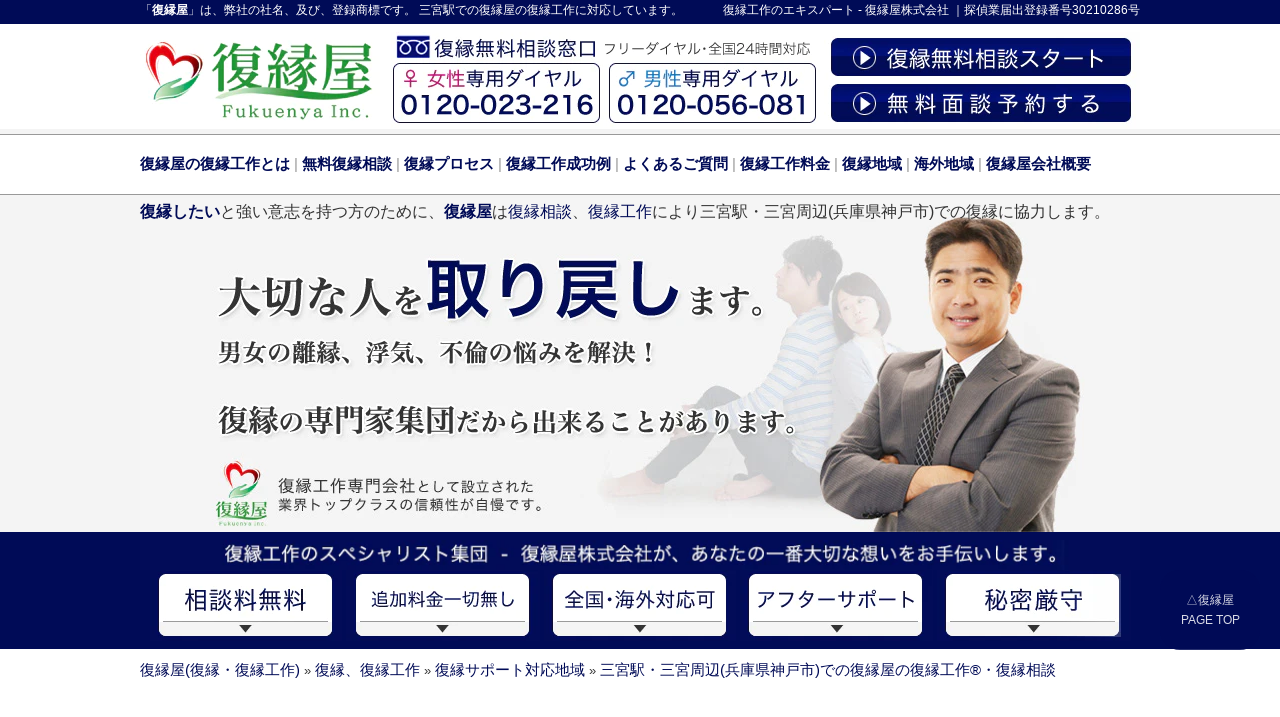

--- FILE ---
content_type: text/html; charset=UTF-8
request_url: https://xn--ogt31f3t2b.jp/region/st/%E4%B8%89%E5%AE%AE/
body_size: 17712
content:
<!DOCTYPE html>
<html lang="ja">
  <head>
  <meta http-equiv="Content-Type" content="text/html; charset=utf-8">
  <meta http-equiv="Content-Script-Type" content="text/javascript">
  <meta http-equiv="Content-Style-Type" content="text/css">
  <link rel="shortcut icon" type="image/vnd.microsoft.icon" href="/favicon.ico">
  <link rel="icon" type="image/vnd.microsoft.icon" href="/favicon.ico">
  <link rel="apple-touch-icon" sizes="57x57" href="/icon/apple-touch-icon-57x57.png">
  <link rel="apple-touch-icon" sizes="60x60" href="/icon/apple-touch-icon-60x60.png">
  <link rel="apple-touch-icon" sizes="72x72" href="/icon/apple-touch-icon-72x72.png">
  <link rel="apple-touch-icon" sizes="76x76" href="/icon/apple-touch-icon-76x76.png">
  <link rel="apple-touch-icon" sizes="114x114" href="/icon/apple-touch-icon-114x114.png">
  <link rel="apple-touch-icon" sizes="120x120" href="/icon/apple-touch-icon-120x120.png">
  <link rel="apple-touch-icon" sizes="144x144" href="/icon/apple-touch-icon-144x144.png">
  <link rel="apple-touch-icon" sizes="152x152" href="/icon/apple-touch-icon-152x152.png">
  <link rel="apple-touch-icon" sizes="180x180" href="/icon/apple-touch-icon-180x180.png">
  <link rel="icon" type="image/png" sizes="192x192" href="/icon/android-chrome-192x192.png">
  <link rel="icon" type="image/png" sizes="48x48" href="/icon/favicon-48x48.png">
  <link rel="icon" type="image/png" sizes="96x96" href="/icon/favicon-96x96.png">
  <link rel="icon" type="image/png" sizes="96x96" href="/icon/favicon-160x160.png">
  <link rel="icon" type="image/png" sizes="96x96" href="/icon/favicon-196x196.png">
  <link rel="icon" type="image/png" sizes="16x16" href="/icon/favicon-16x16.png">
  <link rel="icon" type="image/png" sizes="32x32" href="/icon/favicon-32x32.png">
  <link rel="manifest" href="/icon/manifest.json">
  <meta name="msapplication-TileColor" content="#2d88ef">
  <meta name="msapplication-TileImage" content="/mstile-144x144.png">
  <title>復縁屋:三宮駅・三宮周辺(兵庫県神戸市中央区加納町４-２-１他)周辺で復縁したい方への復縁工作 - 復縁屋株式会社(復縁したい) - 復縁屋株式会社(復縁したい)</title>
    
<link rel="canonical" href="https://xn--ogt31f3t2b.jp/region/st/%E4%B8%89%E5%AE%AE/" />
  <meta name="viewport" content="width=device-width, initial-scale=1">
  <meta name="keywords" content="復縁屋,復縁,結婚,浮気,復縁工作">
  <meta name="description" content="復縁屋株式会社では、三宮駅周辺を初め、各地域での、復縁相談、復縁工作を行っています。本当に愛する人を取り戻したい、復縁したい方へ、復縁屋株式会社はご協力いたします。">
<!-- CSS -->
<link rel="stylesheet" id="common-all-css" href="/css/common.css?20250826a" type="text/css" media="all" />
<!-- CFW Google Tag Manager --><script async>(function(w,d,s,l,i){w[l]=w[l]||[];w[l].push({'gtm.start': new Date().getTime(),event:'gtm.js'});var f=d.getElementsByTagName(s)[0],j=d.createElement(s),dl=l!='dataLayer'?'&l='+l:'';j.async=true;j.src='https://www.googletagmanager.com/gtm.js?id='+i+dl;f.parentNode.insertBefore(j,f);})(window,document,'script','dataLayer','GTM-N3JWRM4');</script><!-- End Google Tag Manager --><meta name="facebook-domain-verification" content="eer6c1o7wzrqn3ry6k4xwc8atkv1w6" /></head>

<body class="body"><!-- #BeginLibraryItem "/Library/google-tag/tag-manager-body.lbi" --><!-- Google Tag Manager (noscript) -->
<noscript><iframe src="https://www.googletagmanager.com/ns.html?id=GTM-N3JWRM4"
height="0" width="0" style="display:none;visibility:hidden" loading="lazy"></iframe></noscript>
<!-- End Google Tag Manager (noscript) --><!-- #EndLibraryItem --><a name="top" id="top"></a>
<div class="container"><!-- #BeginLibraryItem "/Library/fukuenya_header/header_pcsp1.lbi" --><!-- 復縁工作ヘッダーメニュー --><header><!-- #BeginLibraryItem "/Library/header/header_menu.lbi" -->
<div class="header_bar">
	<div class="header_g">
		<h2 class="header_bar_left" id="header_corprm">
			「<a href="/"><strong>復縁屋</strong></a>」は、弊社の社名、及び、登録商標です。			三宮駅での復縁屋の復縁工作に対応しています。		</h2>
		<div class="header_bar_right">
			<h2 class="header_bar_right_h1" id="header_corpname">
				<a href="/">復縁工作</a>のエキスパート - <a href="/about/index.html">復縁屋株式会社</a></h2>
			<span class="rno-split o_pc">｜</span><span class="rnoumber" id="header_rno">探偵業届出登録番号30210286号</span> </div>
	</div>
	<button type="button" class="btn js-btn o_sp" aria-label="復縁屋メニュー"> <span class="btn-line"></span> </button>
	<div class="bgmemu_txt o_sp">MENU</div>
</div>
<!-- #EndLibraryItem --><div class="content_ww o_pc"><!-- #BeginLibraryItem "/Library/header/header_logo_tel_pc.lbi" -->
<div class="header_001"><!-- #BeginLibraryItem "/Library/fukuenya_main_top.lbi" --><a href="/"><picture>
  <source type="image/avif" media="(max-width: 500px)" srcset="/img/fukuenya_main_top_02-w500.avif">
  <source type="image/webp" media="(max-width: 500px)" srcset="/img/fukuenya_main_top_02-w500.webp">
  <source type="image/jpeg" media="(max-width: 500px)" srcset="/img/fukuenya_main_top_02-w500.jpg">
  <source type="image/avif" srcset="/img/fukuenya_main_top_02.avif">
  <source type="image/webp" srcset="/img/fukuenya_main_top_02.webp">
  <img loading="lazy" src="/img/fukuenya_main_top_02.jpg" alt="復縁したい方の為に復縁屋の復縁工作 - 復縁屋株式会社(Fukuenya Inc.)" width="251" height="97" class="himg_logo" align="left"></picture></a><!-- #EndLibraryItem --><div class="img50per-til1"><a href="/apply/apply01.html" ><picture>
  <source type="image/avif" srcset="/img/fukuenya_main_top_03_01v2.avif">
  <source type="image/webp" srcset="/img/fukuenya_main_top_03_01v2.webp">
  <img loading="lazy" src="/img/fukuenya_main_top_03_01v2.jpg" alt="復縁したい方へ。復縁屋の復縁工作・復縁無料相談窓口・フリーダイヤル [通話無料]復縁電話相談(全国・24時間) 女性専用0120-023-216" width="213" height="97" id="himg_gtel" align="left">
</picture></a></div>
	<div class="img50per-til2"><a href="/apply/apply01.html" ><picture>
  <source type="image/avif" srcset="/img/fukuenya_main_top_03_02v2.avif">
  <source type="image/webp" srcset="/img/fukuenya_main_top_03_02v2.webp">
  <img loading="lazy" src="/img/fukuenya_main_top_03_02v2.jpg" alt="復縁したいときご相談ください。復縁屋の復縁工作・復縁無料相談窓口・フリーダイヤル [通話無料]復縁電話相談(全国・24時間) 男性専用0120-056-081" width="220" height="97" id="himg_btel" align="left">
</picture></a></div>
	<div class="limg-50per-center"><a href="/apply/apply01.html"><picture>
  <source type="image/avif" srcset="/img/fukuenya_main_top_04.avif">
  <source type="image/webp" srcset="/img/fukuenya_main_top_04.webp">
  <img loading="lazy" src="/img/fukuenya_main_top_04.jpg" alt="復縁したいなら復縁屋・復縁工作のメール無料復縁相談(お問い合わせフォーム)" width="316" height="48" id="himg_meet">
</picture></a></div>
	<div class="limg-50per-center"><a href="/apply/apply02.html"><picture>
  <source type="image/avif" srcset="/img/fukuenya_main_top_05.avif">
  <source type="image/webp" srcset="/img/fukuenya_main_top_05.webp">
  <img loading="lazy" src="/img/fukuenya_main_top_05.jpg" alt="復縁したいなら復縁屋・復縁工作の電話相談・面談お申し込み※復縁相談料は無料です。" width="316" height="49" id="himg_sc">
</picture></a></div>
	<!-- end .header_001 --> 
</div>
<!-- #EndLibraryItem --></div><!-- #BeginLibraryItem "/Library/header/header_logo_tel_sp_lphedtop.lbi" --><div class="logo_sp"><!-- #BeginLibraryItem "/Library/fukuenya_main_top.lbi" --><a href="/"><picture>
  <source type="image/avif" media="(max-width: 500px)" srcset="/img/fukuenya_main_top_02-w500.avif">
  <source type="image/webp" media="(max-width: 500px)" srcset="/img/fukuenya_main_top_02-w500.webp">
  <source type="image/jpeg" media="(max-width: 500px)" srcset="/img/fukuenya_main_top_02-w500.jpg">
  <source type="image/avif" srcset="/img/fukuenya_main_top_02.avif">
  <source type="image/webp" srcset="/img/fukuenya_main_top_02.webp">
  <img loading="lazy" src="/img/fukuenya_main_top_02.jpg" alt="復縁したい方の為に復縁屋の復縁工作 - 復縁屋株式会社(Fukuenya Inc.)" width="251" height="97" class="himg_logo" align="left"></picture></a><!-- #EndLibraryItem --><div class="lphedtop " id="lphedtop_cts_sp"><!-- #BeginLibraryItem "/Library/btn/cts_hed_sp.lbi" -->header_logo_tel_sp_top.lbi
<div class="cts_sp"><!-- #BeginLibraryItem "/Library/btn/tel_area_sp.lbi" --><div class="tel_area_sp"> <a href="tel:0120-115-805">
	<picture>
		<source type="image/avif" srcset="/img/sp/fukuenya_main_top_03_tel_info.avif">
		<source type="image/webp" srcset="/img/sp/fukuenya_main_top_03_tel_info.webp">
		<img src="/img/sp/fukuenya_main_top_03_tel_info.jpg" alt="復縁したい方へ。復縁屋の復縁工作・復縁無料相談窓口・フリーダイヤル [通話無料]復縁電話相談(全国・24時間)" width="600" height="108" loading="lazy" > </picture>
	</a>
	<div class="flex2"> <a href="tel:0120-023-216">
		<picture>
			<source type="image/avif" srcset="/img/sp/tel_bn_01.avif">
			<source type="image/webp" srcset="/img/sp/tel_bn_01.webp">
			<img src="/img/sp/tel_bn_01.jpg" alt="復縁したい方へ。復縁屋の復縁工作・復縁無料相談窓口・フリーダイヤル [通話無料]復縁電話相談(全国・24時間) 女性専用0120-023-216" width="290" height="115" loading="lazy" > </picture>
		</a><a href="tel:0120-056-081">
		<picture>
			<source type="image/avif" srcset="/img/sp/tel_bn_02.avif">
			<source type="image/webp" srcset="/img/sp/tel_bn_02.webp">
			<img src="/img/sp/tel_bn_02.jpg" alt="復縁したいときご相談ください。復縁屋の復縁工作・復縁無料相談窓口・フリーダイヤル [通話無料]復縁電話相談(全国・24時間) 男性専用0120-056-081" width="290" height="115" loading="lazy"> </picture>
		</a></div>
</div>
<!-- #EndLibraryItem --><!-- #BeginLibraryItem "/Library/btn/full3Contact_sp.lbi" -->
<div class="full3Contact o_sp">
		<div class="sp_contact_bt">
			<div class="sp_contact_bt_css"> 
				<div class="sp_contact_bt_part"><a href="tel:0120-115-805"><span class="sp_contact_bt_part_telicon"></span>フリーダイヤル・無料電話相談<span class="sp_contact_bt_part_moveicon"></span></a></div>
				<div class="sp_contact_bt_part"><a href="https://line.me/R/ti/p/@fukuenya_new"><span class="sp_contact_bt_part_lineicon"></span>LINE 無料相談<span class="sp_contact_bt_part_moveicon"></span></a></div>
				<div class="sp_contact_bt_part"><a href="/apply/apply02.html"><span class="sp_contact_bt_part_meeticon"></span>全国対応・無料面談 WEB予約<span class="sp_contact_bt_part_moveicon"></span></a></div>
			</div>
		</div>
	</div><!-- #EndLibraryItem -->
</div>
<!-- #EndLibraryItem --></div>
</div><!-- #EndLibraryItem --><div class="content_dd">
		<div class="header_001 pb10"><!-- #BeginLibraryItem "/Library/header/menu_top.lbi" --><div class="lglobal-memu" id="menu_top"><a href="/maneuvering/index.html" class="lglobal-memu-topl"><strong>復縁屋の復縁工作とは</strong></a><span class="f999999"> | </span><a href="/復縁相談/index.html" class="lglobal-memu-topr"><strong>無料復縁相談</strong></a><span class="f999999"> | </span><a href="/maneuvering/process.html" class="lglobal-memu-l"><strong>復縁プロセス</strong></a><span class="f999999"> | </span><a href="/case/index.html" class="lglobal-memu-r"><strong>復縁工作成功例</strong></a><span class="f999999"> | </span><a href="/faq/index.html" class="lglobal-memu-l"><strong>よくあるご質問</strong></a><span class="f999999"> | </span><a href="/service/plan.html" class="lglobal-memu-r"><strong>復縁工作料金</strong></a><span class="f999999"> | </span><a href="/region/index.html" class="lglobal-memu-lastl"><strong class="o_pc">復縁地域</strong><strong class="o_sp">日本での復縁工作の地域</strong></a><span class="f999999"> | </span><a href="/region/overseas.html" class="lglobal-memu-lastl"><strong class="o_pc">海外地域</strong><strong class="o_sp">海外での復縁工作の依頼</strong></a><span class="f999999"> | </span><a href="/about/index.html" class="lglobal-memu-lastr"><strong>復縁屋会社概要</strong></a></div>
<!-- #EndLibraryItem --></div>
	</div>
</header>
<!-- #EndLibraryItem --><div class="lphedtop " id="lphedtop"><!-- #BeginLibraryItem "/Library/top_slide/top_slide4c.lbi" --><div class="top_slide" id="top_slide"><p><a href="/復縁したい/index.html"><strong>復縁したい</strong></a>と強い意志を持つ方のために、<strong><a href="/about/index.html">復縁屋</a></strong>は<a href="/%E5%BE%A9%E7%B8%81%E7%9B%B8%E8%AB%87/index.html">復縁相談</a>、<a href="/maneuvering/index.html">復縁工作</a>により三宮駅・三宮周辺(兵庫県神戸市)での復縁に協力します。</p><!-- #BeginLibraryItem "/Library/top_slide/top_slide_mainimg.lbi" -->
<div class="header_mainimg">
	<picture id="mainimage">
		<source type="image/avif" media="(max-width: 500px)" srcset="/img/sp/fukuenya_main_top_07_2024a-w500.avif">
		<source type="image/webp" media="(max-width: 500px)" srcset="/img/sp/fukuenya_main_top_07_2024a-w500.webp">
		<source type="image/jpeg" media="(max-width: 500px)" srcset="/img/sp/fukuenya_main_top_07_2024a-w500.jpg">
		<source type="image/avif" srcset="/img/fukuenya_main_top_07.avif">
		<source type="image/webp" srcset="/img/fukuenya_main_top_07.webp">
		<img src="/img/fukuenya_main_top_07.jpg" width="1000" height="334" alt="大切な人を取り戻したい。復縁屋株式会社は専門的なプロセスにより大切な人を取り戻します。男女の離縁、浮気、不倫の悩みを解決したいとき復縁の専門家集団だから出来ることがあります。復縁屋株式会社は復縁工作専門会社として設立された業界トップクラスの信頼性です。「復縁屋&reg;」「復縁工作たい&reg;」は、復縁屋株式会社の登録商標です。">
	</picture>
</div>
<!-- #EndLibraryItem --><!-- end .top_slide --></div><!-- #EndLibraryItem --><!-- #BeginLibraryItem "/Library/fukuenya_point_rap.lbi" -->
<div class="lphedtop " id="lphedtop2"><!-- #BeginLibraryItem "/Library/fukuenya_point.lbi" -->
<div class="content_bw o_pc">
	<div class="content_b">
		<div class="loff">
			<picture>
				<source type="image/avif" srcset="/img/fukuenya_main_top_10.avif">
				<source type="image/webp" srcset="/img/fukuenya_main_top_10.webp">
				<img loading="lazy" src="/img/fukuenya_main_top_10.jpg" class="footer_wideimg" width="965" height="29" alt="復縁、復縁相談、復縁工作のスペシャリスト集団 - 復縁屋株式会社が、あなたの一番大切な想いをお手伝いします。"> </picture>
		</div>
		<div class="lon lpr5title">復縁の為のスペシャリスト集団<br>
			復縁屋株式会社が、あなたの一番大切な想いをお手伝いします。</div>
		<a href="/service/promise.html#p01">
		<picture>
			<source type="image/avif" srcset="/img/fukuenya_main_top_12.avif">
			<source type="image/webp" srcset="/img/fukuenya_main_top_12.webp">
			<img loading="lazy" src="/img/fukuenya_main_top_12.jpg" width="192" height="71" alt="復縁屋の復縁工作は相談料無料"> </picture>
		</a><a href="/service/promise.html#p02">
		<picture>
			<source type="image/avif" srcset="/img/fukuenya_main_top_13.avif">
			<source type="image/webp" srcset="/img/fukuenya_main_top_13.webp">
			<img loading="lazy" src="/img/fukuenya_main_top_13.jpg" width="194" height="71" alt="復縁屋の復縁工作は復縁工作後の追加料金一切無し"> </picture>
		</a><a href="/service/promise.html#p03">
		<picture>
			<source type="image/avif" srcset="/img/fukuenya_main_top_14.avif">
			<source type="image/webp" srcset="/img/fukuenya_main_top_14.webp">
			<img loading="lazy" src="/img/fukuenya_main_top_14.jpg" width="192" height="71" alt="復縁屋の復縁工作は全国、海外対応可能。英語圏も対応出来ます。"> </picture>
		</a><a href="/service/promise.html#p04">
		<picture>
			<source type="image/avif" srcset="/img/fukuenya_main_top_15.avif">
			<source type="image/webp" srcset="/img/fukuenya_main_top_15.webp">
			<img loading="lazy" src="/img/fukuenya_main_top_15.jpg" width="193" height="71" alt="復縁屋の復縁工作は復縁後のアフターサポート付き"> </picture>
		</a><a href="/service/promise.html#p05">
		<picture>
			<source type="image/avif" srcset="/img/fukuenya_main_top_16.avif">
			<source type="image/webp" srcset="/img/fukuenya_main_top_16.webp">
			<img loading="lazy" src="/img/fukuenya_main_top_16.jpg" width="194" height="71" alt="復縁屋の復縁工作は復縁相談、復縁工作の秘密厳守を徹底"> </picture>
		</a></div>
</div>
<div class="content_sp o_sp">
	<div class="bnr_area">
		<div class="bnr3"> <a href="/service/promise.html#p01">
			<picture>
				<source type="image/avif" srcset="/img/sp/bn_sp01-w500.avif">
				<source type="image/webp" srcset="/img/sp/bn_sp01-w500.webp">
				<img src="/img/sp/bn_sp01.jpg" alt="復縁屋の復縁工作は相談料無料" width="190" height="190" loading="lazy"> </picture>
			</a><a href="/service/promise.html#p02">
			<picture>
				<source type="image/avif" srcset="/img/sp/bn_sp02-w500.avif">
				<source type="image/webp" srcset="/img/sp/bn_sp02-w500.webp">
				<img src="/img/sp/bn_sp02.jpg" alt="復縁屋の復縁工作は復縁工作後の追加料金一切無し" width="190" height="190" loading="lazy"> </picture>
			</a><a href="/service/promise.html#p03">
			<picture>
				<source type="image/avif" srcset="/img/sp/bn_sp03-w500.avif">
				<source type="image/webp" srcset="/img/sp/bn_sp03-w500.webp">
				<img src="/img/sp/bn_sp03.jpg" alt="復縁屋の復縁工作は全国、海外対応可能。英語圏も対応出来ます。" width="190" height="190" loading="lazy"> </picture>
			</a></div>
		<a href="/service/promise.html#p05">
		<picture>
			<source type="image/avif" srcset="/img/sp/bn_sp04-w500.avif">
			<source type="image/webp" srcset="/img/sp/bn_sp04-w500.webp">
			<img src="/img/sp/bn_sp04.jpg" alt="復縁工作の秘密厳守:復縁屋株式会社では、秘密保持規定の下で、意識を高く持ち業務を行っています。" width="800" height="328" loading="lazy"> </picture>
		</a></div>
</div>
<!-- #EndLibraryItem --></div>
<!-- #EndLibraryItem --></div>
  <div class="content_ww">
<div class="header_001 pb10">
  <h1 id="h1_Breadcrumb_schema" class="breadcrumb inner" itemscope itemtype="http://schema.org/BreadcrumbList"><span itemprop="itemListElement" itemscope itemtype="http://schema.org/ListItem"><a href="/" itemprop="item" ><span itemprop="name">復縁屋(復縁・復縁工作)</span></a><meta itemprop="position" content="1" /></span>
<small> &raquo; </small>
<span itemprop="itemListElement" itemscope itemtype="http://schema.org/ListItem"><a href="/" itemprop="item" ><span itemprop="name">復縁、復縁工作</span></a><meta itemprop="position" content="2" /></span>
<small> &raquo; </small>
<span itemprop="itemListElement" itemscope itemtype="http://schema.org/ListItem"><a href="/region/index.html" itemprop="item" ><span itemprop="name">復縁サポート対応地域</span></a><meta itemprop="position" content="3" /></span>
<small> &raquo; </small>
<span itemprop="itemListElement" itemscope itemtype="http://schema.org/ListItem"><a href="/region/st/三宮/" itemprop="item"  class="navi_link_this"><span itemprop="name">三宮駅・三宮周辺(兵庫県神戸市)での復縁屋の復縁工作&reg;・復縁相談</span></a><meta itemprop="position" content="4" /></span>
</h1>
</div>
<div class="content"><div class="column_r">
<h2 class="subti subti_background_color">三宮駅・三宮周辺(兵庫県神戸市)で復縁したいと強く望む方へ<br>
  復縁屋による三宮駅・三宮周辺(兵庫県神戸市)での復縁相談・復縁工作</h2>
       <div class="clear mb10"><hr></div>
       <div class="column_720">
         <p>復縁屋株式会社では、<a href="/復縁したい/index.html">三宮駅・三宮周辺(兵庫県神戸市中央区加納町４-２-１他)で復縁したい</a>と望む方へ復縁のための専門サービスを提供しています。</p>
         <p>&nbsp;</p>
         <p>弊社が登録商標している復縁工作サービスとは、専門的なヒアリングとアドバイス、探偵調査、特殊調査などを組み合わせ、<a href="/復縁/index.html">復縁</a>という感情的問題に対して、専門的なアプローチを導入することで、
          三宮駅での復縁を目指す、一連のプロセスを言います。</p>
         <p>&nbsp;</p>
         <p>焦がれる思いを実現するために、復縁の専門サポートを提供しています。</p>
         <p>&nbsp;</p>
         <p>無料<a href="/%E5%BE%A9%E7%B8%81%E7%9B%B8%E8%AB%87/index.html">復縁相談</a>、<a href="/maneuvering/index.html">復縁工作</a>の申し込み・お問い合わせをいただけます。<strong class="red">復縁の実現性の診断、相談は無料です。</strong></p>
       </div>
          <hr /><div class="column_720">■三宮駅 (復縁屋(株)での復縁屋の復縁工作対応可能)<br>(住所 : <a href="/region/area/%E5%85%B5%E5%BA%AB%E7%9C%8C/">兵庫県</a><a href="/region/city/%E7%A5%9E%E6%88%B8%E5%B8%82/">神戸市</a><a href="/region/neighborhood/%E5%85%B5%E5%BA%AB%E7%9C%8C%E7%A5%9E%E6%88%B8%E5%B8%82%E4%B8%AD%E5%A4%AE%E5%8C%BA/">中央区</a>加納町４-２-１)<br><br>
・<b>復縁屋の復縁工作対応乗り入れ路線</b><ul>
<li><a href="/region/reilline/35001/">阪神本線</a>(<b><a href="/region/st/%E6%98%A5%E6%97%A5%E9%87%8E%E9%81%93/">春日野道駅</a></b> - <b>三宮駅</b> - <b><a href="/region/st/%E5%85%83%E7%94%BA/">元町駅</a></b>)</li>
<li><a href="/region/reilline/99648/">ポートライナー</a>(<b>三宮駅</b> - <a href="/region/st/%E8%B2%BF%E6%98%93%E3%82%BB%E3%83%B3%E3%82%BF%E3%83%BC/">貿易センター駅</a>)</li>
<li><a href="/region/reilline/99646/">神戸市営地下鉄山手線</a>(<b><a href="/region/st/%E6%96%B0%E7%A5%9E%E6%88%B8/">新神戸駅</a></b> - <b>三宮駅</b> - <b><a href="/region/st/%E7%9C%8C%E5%BA%81%E5%89%8D/">県庁前駅</a></b>)</li>
<li><a href="/region/reilline/99630/">神戸高速東西線</a>(<b>三宮駅</b> - <a href="/region/st/%E8%8A%B1%E9%9A%88/">花隈駅</a>)</li>
</ul></div>        <div class="clear mb10"><hr></div>
その他の<a href="/region/railroad_corp.html">鉄道路線沿線</a>地域での復縁・復縁相談・復縁工作        
        <p></p>
        <div class="clear mb10"><hr></div>
        <div class="clear mb10"></div><!-- #BeginLibraryItem "/Library/fukuenya_applybtn.lbi" -->
<div class="btn_area o_pc">
	<span class="tel_img"><a href="/apply/apply01.html"  ><picture>
  <source type="image/avif" media="(max-width: 500px)" srcset="/img/fukuenya_main_003_01v2-w500.avif">
  <source type="image/webp" media="(max-width: 500px)" srcset="/img/fukuenya_main_003_01v2-w500.webp">
  <source type="image/jpeg" media="(max-width: 500px)" srcset="/img/fukuenya_main_003_01v2-w500.jpg">
  <source type="image/avif" srcset="/img/fukuenya_main_003_01v2.avif">
  <source type="image/webp" srcset="/img/fukuenya_main_003_01v2.webp">
  <img loading="lazy" src="/img/fukuenya_main_003_01v2.jpg" width="214" height="116" alt="復縁屋の復縁カウンセラーによる復縁工作・無料復縁相談窓口フリーダイヤル・全国24時間対応 復縁したい方への女性専用ダイアル0120-023-216" class="flL">
</picture></a></span>
	<span class="tel_img"><a href="/apply/apply01.html" ><picture>
  <source type="image/avif" media="(max-width: 500px)" srcset="/img/fukuenya_main_003_02v2-w500.avif">
  <source type="image/webp" media="(max-width: 500px)" srcset="/img/fukuenya_main_003_02v2-w500.webp">
  <source type="image/jpeg" media="(max-width: 500px)" srcset="/img/fukuenya_main_003_02v2-w500.jpg">
  <source type="image/avif" srcset="/img/fukuenya_main_003_02v2.avif">
  <source type="image/webp" srcset="/img/fukuenya_main_003_02v2.webp">
  <img loading="lazy" src="/img/fukuenya_main_003_02v2.jpg" width="219" height="116" alt="復縁屋の復縁カウンセラーによる復縁工作・復縁無料相談窓口フリーダイヤル・全国24時間対応 復縁したい方への男性専用ダイアル0120-056-081" class="flL">
</picture></a></span>
</div>
<div class="btn_area o_pc"><a href="/apply/apply01.html" class="btn_area_apply01"><picture>
  <source type="image/avif" media="(max-width: 500px)" srcset="/img/fukuenya_main_003_02-w500.avif">
  <source type="image/webp" media="(max-width: 500px)" srcset="/img/fukuenya_main_003_02-w500.webp">
  <source type="image/jpeg" media="(max-width: 500px)" srcset="/img/fukuenya_main_003_02-w500.jpg">
  <source type="image/avif" srcset="/img/fukuenya_main_003_02.avif">
  <source type="image/webp" srcset="/img/fukuenya_main_003_02.webp">
  <img loading="lazy" src="/img/fukuenya_main_003_02.jpg" width="287" height="59" alt="復縁屋の復縁カウンセラーによる復縁相談、復縁面談、復縁工作・無料復縁相談スタート(問い合わせフォーム)">
</picture></a><a href="/apply/apply02.html" class="btn_area_apply02"><picture>
  <source type="image/avif" media="(max-width: 500px)" srcset="/img/fukuenya_main_003_03-w500.avif">
  <source type="image/webp" media="(max-width: 500px)" srcset="/img/fukuenya_main_003_03-w500.webp">
  <source type="image/jpeg" media="(max-width: 500px)" srcset="/img/fukuenya_main_003_03-w500.jpg">
  <source type="image/avif" srcset="/img/fukuenya_main_003_03.avif">
  <source type="image/webp" srcset="/img/fukuenya_main_003_03.webp">
  <img loading="lazy" src="/img/fukuenya_main_003_03.jpg" width="287" height="57" alt="復縁屋の復縁カウンセラーによる復縁、復縁相談、復縁工作・電話・面談お申し込み※契約前のご相談料は無料です。">
</picture></a></div><!-- #BeginLibraryItem "/Library/btn/cts_mid_sp.lbi" -->
<div class="cts_sp"><!-- #BeginLibraryItem "/Library/btn/tel_area_sp.lbi" --><div class="tel_area_sp"> <a href="tel:0120-115-805">
	<picture>
		<source type="image/avif" srcset="/img/sp/fukuenya_main_top_03_tel_info.avif">
		<source type="image/webp" srcset="/img/sp/fukuenya_main_top_03_tel_info.webp">
		<img src="/img/sp/fukuenya_main_top_03_tel_info.jpg" alt="復縁したい方へ。復縁屋の復縁工作・復縁無料相談窓口・フリーダイヤル [通話無料]復縁電話相談(全国・24時間)" width="600" height="108" loading="lazy" > </picture>
	</a>
	<div class="flex2"> <a href="tel:0120-023-216">
		<picture>
			<source type="image/avif" srcset="/img/sp/tel_bn_01.avif">
			<source type="image/webp" srcset="/img/sp/tel_bn_01.webp">
			<img src="/img/sp/tel_bn_01.jpg" alt="復縁したい方へ。復縁屋の復縁工作・復縁無料相談窓口・フリーダイヤル [通話無料]復縁電話相談(全国・24時間) 女性専用0120-023-216" width="290" height="115" loading="lazy" > </picture>
		</a><a href="tel:0120-056-081">
		<picture>
			<source type="image/avif" srcset="/img/sp/tel_bn_02.avif">
			<source type="image/webp" srcset="/img/sp/tel_bn_02.webp">
			<img src="/img/sp/tel_bn_02.jpg" alt="復縁したいときご相談ください。復縁屋の復縁工作・復縁無料相談窓口・フリーダイヤル [通話無料]復縁電話相談(全国・24時間) 男性専用0120-056-081" width="290" height="115" loading="lazy"> </picture>
		</a></div>
</div>
<!-- #EndLibraryItem --><!-- #BeginLibraryItem "/Library/btn/full3Contact_sp.lbi" -->
<div class="full3Contact o_sp">
		<div class="sp_contact_bt">
			<div class="sp_contact_bt_css"> 
				<div class="sp_contact_bt_part"><a href="tel:0120-115-805"><span class="sp_contact_bt_part_telicon"></span>フリーダイヤル・無料電話相談<span class="sp_contact_bt_part_moveicon"></span></a></div>
				<div class="sp_contact_bt_part"><a href="https://line.me/R/ti/p/@fukuenya_new"><span class="sp_contact_bt_part_lineicon"></span>LINE 無料相談<span class="sp_contact_bt_part_moveicon"></span></a></div>
				<div class="sp_contact_bt_part"><a href="/apply/apply02.html"><span class="sp_contact_bt_part_meeticon"></span>全国対応・無料面談 WEB予約<span class="sp_contact_bt_part_moveicon"></span></a></div>
			</div>
		</div>
	</div><!-- #EndLibraryItem --></div>
<!-- #EndLibraryItem --><!-- #EndLibraryItem --><p><span class="column_720"></span>
        <div class="clear mb10"><hr></div>
<p>復縁屋株式会社は、三宮駅・三宮周辺(兵庫県神戸市中央区加納町４-２-１他)に住む方や三宮駅・三宮周辺(兵庫県神戸市)に愛する人がいる方。その大切な方と本当に復縁したい方へ、カウンセリングやアドバイスのみならず、壊れてしまった関係を修正、修復していくための調査、<a href="/maneuvering/index.html">復縁工作</a>を専門に行う復縁の専門サービスを提供している会社です。</p>
<p>&nbsp;</p>
        <p><strong class="red">失いたくない想い大切な日々。どうしても<a href="/%E5%BE%A9%E7%B8%81%E3%81%97%E3%81%9F%E3%81%84/index.html">復縁したい</a>。</strong></p>
        <p>譲れないこれからの希望と未来。</p>
        <p><br>
          そういった、三宮駅本当に大切な人を持つ方へ<a href="/about/index.html">復縁屋株式会社</a>は専門スタッフによる協力を行います。</p>
        <p>本当に復縁したい方へ、復縁屋株式会社へご相談下さい。三宮駅・三宮周辺(兵庫県神戸市中央区加納町４-２-１他)を初めとする各地域にて復縁工作の無料相談を受け付けております。<br>
          <a href="/%E5%BE%A9%E7%B8%81/index.html">復縁</a>は時として困難です。しかし、専門家の助けでその可能性は大きく上がります。<br>
          ぜひ一度ご相談ください。<br>
      </p>
        <div class="clear mb10"><hr></div>
        <h2 class="subti subti_background_color">復縁屋・三宮駅・三宮周辺(兵庫県神戸市)での無料復縁相談、復縁工作とは</h2>
        <div class="clear mb10"><hr></div>
		<p>
		三宮駅・三宮周辺(兵庫県神戸市)で復縁工作、復縁相談をご希望の方へ。<br>
		</p>
        <p><br>
        </p>
        <p><strong><a href="/maneuvering/index.html">復縁工作とは</a></strong>、
        	三宮駅・三宮周辺(兵庫県神戸市中央区加納町４-２-１他)での恋人や夫婦が何かの理由で別れてしまった場合、また別れそうになっている場合に、<a href="/復縁したい/index.html">復縁したい</a>と望む相手と、ご依頼者本人の双方へ、専門的なノウハウと豊富な経験により二人が復縁するために必要な様々なことを行う、</p>
        <p class="red"><strong>本当に大切な相手。かけがえのない復縁したい人を取り戻すための一連の復縁サービスと成ります。</strong></p>
        <p>※復縁工作(R)は、復縁屋株式会社での登録商標です。</p>
        <p><br>
      </p>
        <p>相談者への専門的な復縁カウンセリング、アドバイス、相手に気に再び好きになって貰うための見た目や話し方、生活態度などのコンサルティング。<br>
        三宮駅での相手の状況の確認、接触しての心情の調査、そして興味の方向を変えていく復縁工作といわれるコンタクト演出など多岐に渡ります。</p>
        <p>復縁屋株式会社は、三宮駅・三宮周辺(兵庫県神戸市中央区加納町４-２-１他)での愛する彼、取り戻した彼女、信じ合ったパートナーなど、復縁したい相手をもう一度取り戻すために必要な様々なことを網羅したサービスを提供します。<br>
          その復縁テクニックの専門家集団として、復縁を希望するご依頼者様ひとりひとりの状況を詳しくお伺いし、復縁の可能性を模索し実現に近づけていきます。</p>
        <p>&nbsp;</p>
        <p><span class="japanmap-01_"><strong>
          三宮駅・三宮周辺(兵庫県神戸市)で復縁したいという強い希望をお持ちの方は、<a href="#form">ぜひご相談下さい</a>。 </strong></span><br>
        <strong class="red">復縁の実現性の診断、相談は無料です。</strong></p>
        <p></p>
        <div class="clear mb10"><hr></div>
        <div class="clear mb10"></div><!-- #BeginLibraryItem "/Library/fukuenya_applybtn.lbi" -->
<div class="btn_area o_pc">
	<span class="tel_img"><a href="/apply/apply01.html"  ><picture>
  <source type="image/avif" media="(max-width: 500px)" srcset="/img/fukuenya_main_003_01v2-w500.avif">
  <source type="image/webp" media="(max-width: 500px)" srcset="/img/fukuenya_main_003_01v2-w500.webp">
  <source type="image/jpeg" media="(max-width: 500px)" srcset="/img/fukuenya_main_003_01v2-w500.jpg">
  <source type="image/avif" srcset="/img/fukuenya_main_003_01v2.avif">
  <source type="image/webp" srcset="/img/fukuenya_main_003_01v2.webp">
  <img loading="lazy" src="/img/fukuenya_main_003_01v2.jpg" width="214" height="116" alt="復縁屋の復縁カウンセラーによる復縁工作・無料復縁相談窓口フリーダイヤル・全国24時間対応 復縁したい方への女性専用ダイアル0120-023-216" class="flL">
</picture></a></span>
	<span class="tel_img"><a href="/apply/apply01.html" ><picture>
  <source type="image/avif" media="(max-width: 500px)" srcset="/img/fukuenya_main_003_02v2-w500.avif">
  <source type="image/webp" media="(max-width: 500px)" srcset="/img/fukuenya_main_003_02v2-w500.webp">
  <source type="image/jpeg" media="(max-width: 500px)" srcset="/img/fukuenya_main_003_02v2-w500.jpg">
  <source type="image/avif" srcset="/img/fukuenya_main_003_02v2.avif">
  <source type="image/webp" srcset="/img/fukuenya_main_003_02v2.webp">
  <img loading="lazy" src="/img/fukuenya_main_003_02v2.jpg" width="219" height="116" alt="復縁屋の復縁カウンセラーによる復縁工作・復縁無料相談窓口フリーダイヤル・全国24時間対応 復縁したい方への男性専用ダイアル0120-056-081" class="flL">
</picture></a></span>
</div>
<div class="btn_area o_pc"><a href="/apply/apply01.html" class="btn_area_apply01"><picture>
  <source type="image/avif" media="(max-width: 500px)" srcset="/img/fukuenya_main_003_02-w500.avif">
  <source type="image/webp" media="(max-width: 500px)" srcset="/img/fukuenya_main_003_02-w500.webp">
  <source type="image/jpeg" media="(max-width: 500px)" srcset="/img/fukuenya_main_003_02-w500.jpg">
  <source type="image/avif" srcset="/img/fukuenya_main_003_02.avif">
  <source type="image/webp" srcset="/img/fukuenya_main_003_02.webp">
  <img loading="lazy" src="/img/fukuenya_main_003_02.jpg" width="287" height="59" alt="復縁屋の復縁カウンセラーによる復縁相談、復縁面談、復縁工作・無料復縁相談スタート(問い合わせフォーム)">
</picture></a><a href="/apply/apply02.html" class="btn_area_apply02"><picture>
  <source type="image/avif" media="(max-width: 500px)" srcset="/img/fukuenya_main_003_03-w500.avif">
  <source type="image/webp" media="(max-width: 500px)" srcset="/img/fukuenya_main_003_03-w500.webp">
  <source type="image/jpeg" media="(max-width: 500px)" srcset="/img/fukuenya_main_003_03-w500.jpg">
  <source type="image/avif" srcset="/img/fukuenya_main_003_03.avif">
  <source type="image/webp" srcset="/img/fukuenya_main_003_03.webp">
  <img loading="lazy" src="/img/fukuenya_main_003_03.jpg" width="287" height="57" alt="復縁屋の復縁カウンセラーによる復縁、復縁相談、復縁工作・電話・面談お申し込み※契約前のご相談料は無料です。">
</picture></a></div><!-- #BeginLibraryItem "/Library/btn/cts_mid_sp.lbi" -->
<div class="cts_sp"><!-- #BeginLibraryItem "/Library/btn/tel_area_sp.lbi" --><div class="tel_area_sp"> <a href="tel:0120-115-805">
	<picture>
		<source type="image/avif" srcset="/img/sp/fukuenya_main_top_03_tel_info.avif">
		<source type="image/webp" srcset="/img/sp/fukuenya_main_top_03_tel_info.webp">
		<img src="/img/sp/fukuenya_main_top_03_tel_info.jpg" alt="復縁したい方へ。復縁屋の復縁工作・復縁無料相談窓口・フリーダイヤル [通話無料]復縁電話相談(全国・24時間)" width="600" height="108" loading="lazy" > </picture>
	</a>
	<div class="flex2"> <a href="tel:0120-023-216">
		<picture>
			<source type="image/avif" srcset="/img/sp/tel_bn_01.avif">
			<source type="image/webp" srcset="/img/sp/tel_bn_01.webp">
			<img src="/img/sp/tel_bn_01.jpg" alt="復縁したい方へ。復縁屋の復縁工作・復縁無料相談窓口・フリーダイヤル [通話無料]復縁電話相談(全国・24時間) 女性専用0120-023-216" width="290" height="115" loading="lazy" > </picture>
		</a><a href="tel:0120-056-081">
		<picture>
			<source type="image/avif" srcset="/img/sp/tel_bn_02.avif">
			<source type="image/webp" srcset="/img/sp/tel_bn_02.webp">
			<img src="/img/sp/tel_bn_02.jpg" alt="復縁したいときご相談ください。復縁屋の復縁工作・復縁無料相談窓口・フリーダイヤル [通話無料]復縁電話相談(全国・24時間) 男性専用0120-056-081" width="290" height="115" loading="lazy"> </picture>
		</a></div>
</div>
<!-- #EndLibraryItem --><!-- #BeginLibraryItem "/Library/btn/full3Contact_sp.lbi" -->
<div class="full3Contact o_sp">
		<div class="sp_contact_bt">
			<div class="sp_contact_bt_css"> 
				<div class="sp_contact_bt_part"><a href="tel:0120-115-805"><span class="sp_contact_bt_part_telicon"></span>フリーダイヤル・無料電話相談<span class="sp_contact_bt_part_moveicon"></span></a></div>
				<div class="sp_contact_bt_part"><a href="https://line.me/R/ti/p/@fukuenya_new"><span class="sp_contact_bt_part_lineicon"></span>LINE 無料相談<span class="sp_contact_bt_part_moveicon"></span></a></div>
				<div class="sp_contact_bt_part"><a href="/apply/apply02.html"><span class="sp_contact_bt_part_meeticon"></span>全国対応・無料面談 WEB予約<span class="sp_contact_bt_part_moveicon"></span></a></div>
			</div>
		</div>
	</div><!-- #EndLibraryItem --></div>
<!-- #EndLibraryItem --><!-- #EndLibraryItem --><p><span class="column_720"></span>
        <div class="clear mb10"><hr></div>
        <dl>
          <dt></dt>
          <div class="clear mb10"></div>
          <dt><span class="japanmap-01_"> </span></dt>
        </dl>
        <dl class="li_last">
          <dd>&nbsp;</dd>
        </dl>
<h2 class="subti subti_background_color">復縁屋・無料復縁相談お申し込み、復縁工作お問い合わせ(三宮駅・三宮周辺(兵庫県神戸市))</h2>
          
        <div class="clear mb10"><hr></div>
        <form action="/region/st/%E4%B8%89%E5%AE%AE/#from" method="post" id="form1"><input type="text" id="cwords" name="cwords" class="cwords" />
          <div class="clear img_pad10">
            <hr>
          </div>
          <p class="attention">*は必須項目です。連絡先はメールアドレスまたは電話番号のいずれかが必須です。<br>
            ご記入いただいた内容は、万全を期して管理・保管させていただきます。
                        
          <div class="clear img_pad5">
            <hr>
          </div>
          <table border="0" cellpadding="0" cellspacing="0" id="area_formtable">
            <tr>
              <th valign="top" nowrap>復縁サポートを希望する地域</th>
            </tr>
            <tr>
              <th valign="top" nowrap class="tb001">三宮駅・三宮周辺(兵庫県神戸市)及び近隣地域
              <input name="my_area" type="hidden" id="my_area" value="三宮駅・三宮周辺(兵庫県神戸市)">
              (<a href="/region/area/%E5%85%B5%E5%BA%AB%E7%9C%8C/">兵庫県</a><a href="/region/city/%E7%A5%9E%E6%88%B8%E5%B8%82/">神戸市</a><a href="/region/neighborhood/%E5%85%B5%E5%BA%AB%E7%9C%8C%E7%A5%9E%E6%88%B8%E5%B8%82%E4%B8%AD%E5%A4%AE%E5%8C%BA/">中央区</a>加納町４-２-１)</th>
            </tr>
            <tbody>
              <tr>
                <th valign="top" nowrap>お名前(ニックネーム)<span>*</span></th>
              </tr>
              <tr>
                <th valign="top" nowrap class="tb001"><input type="text" id="name" name="name" title="全角で入力してください" class="nodata" value="" />
                  <br>
                  ※ニックネーム、仮名でも結構です。
                  <input name="pmode" type="hidden" id="pmode" value="2"></th>
              </tr>
              <tr>
                <th valign="top" nowrap>自分のご年齢</th>
              </tr>
              <tr>
                <th valign="top" nowrap class="tb001"> <input type="text" id="my_age" name="my_age" title="半角で入力して下さい。" class="nodata" value="" />
                  歳<br>
                  ※復縁のご相談、復縁工作のお申し込み・ご契約は、20歳以上限定です。</th>
              </tr>
              <tr>
                <th valign="top" nowrap>復縁したいお相手のご年齢</th>
              </tr>
              <tr>
                <th valign="top" nowrap class="tb001"> <input type="text" id="pair_age" name="pair_age" title="半角で入力して下さい。" class="nodata" value="" />
                  歳<br>
                  ※復縁のご相談、復縁工作のお申し込み・ご契約は、お相手が20歳以上の方限定です。 <br></th>
              </tr>
              <tr>
                <th valign="top" nowrap>メールアドレス<span>*</span></th>
              </tr>
              <tr>
                <th valign="top" nowrap class="tb001"> <input type="text" id="email1" name="email1" title="半角で入力して下さい。" class="nodata" value="" />
                  @
                  <input type="text" id="email2" name="email2" title="半角で入力して下さい。" class="nodata" value="" />
                  <br>
                  ※携帯電話またはパソコンのメールアドレスを入力して下さい。</th>
              </tr>
              <tr>
                <th valign="top" nowrap>電話番号<span>*</span></th>
              </tr>
              <tr>
                <th valign="top" nowrap class="tb001"><input type="text" id="phone_number" name="phone_number" title="半角数値で入力して下さい。" class="nodata" value="" />
                  <br>
                  固定電話または携帯電話番号を入力して下さい。<br>
                  ご希望のご連絡時間(任意)
                  <input type="text" id="tel_timezone" name="tel_timezone" title="半角数値で入力して下さい。" class="nodata" value="" />
                  (24時間ご指定可能です)</th>
              </tr>
              <tr>
                <th valign="top" nowrap>復縁したい内容(簡単で結構です)</th>
              </tr>
              <tr>
                <th valign="top" nowrap class="tb001"><p id="message_len" class="len_normal">
                    <textarea name="message" cols="80" rows="15" id="message">                    </textarea>
                    <br>
                  復縁への想いをご記入ください。 </th>
              </tr>
            </tbody>
          </table>
          <p class="submit">
            <input type="submit" value="送 信 す る" class="button" id="bSubmit" />
            <input name="pmode" type="hidden" id="pmode" value="2">
            <br>
          <div class="clear img_pad10">
            <hr>
          </div>
        </form>
        <div class="clear pb60"><hr></div>
        <p>復縁工作という復縁のための専門プロセスがあります。もし三宮駅で大切な人ともう一度やり直したい、遠距離恋愛などで心を取り戻したいと願うなら、どうか復縁の専門家へご相談下さい。</p>
        <p><a href="/about/index.html">復縁屋</a>株式会社は、三宮駅・三宮周辺(兵庫県神戸市中央区加納町４-２-１他)        	の人生の岐路に立つ本当に大切な人を取り戻したいと願う方のために、恋愛アドバイス、カウンセリング、現状の調査そしてその調査結果に基づく対策などを一連の「復縁工作」として提供しています。</p>
        <p>未来を見つめ、過去を振り返るだけの日々から物語を進めために、そして、<a href="/復縁したい/index.html">三宮駅での日々から復縁したいという本当の気持ちを実現するため</a>、復縁屋株式会社には出来ることがあります。
        	</p>
        <div class="clear pb60"><hr></div>
        <h3 class="subti2">復縁屋・三宮駅沿線の他の駅での無料復縁相談・復縁工作お申し込み</h3>
        <hr>
        <div class="line_st_all"><a href="/region/railroad/25/">阪神本線(阪神電鉄)での復縁屋の復縁工作</a> : <a href="/region/area/%E5%85%B5%E5%BA%AB%E7%9C%8C/">兵庫県</a><a href="/region/city/%E7%A5%9E%E6%88%B8%E5%B8%82/">神戸市</a><a href="/region/neighborhood/%E5%85%B5%E5%BA%AB%E7%9C%8C%E7%A5%9E%E6%88%B8%E5%B8%82%E4%B8%AD%E5%A4%AE%E5%8C%BA/">中央区</a>加納町４-２-１<br><b><a href="/region/st/%E6%A2%85%E7%94%B0/">梅田駅</a></b>(5路線) - <b><a href="/region/st/%E7%A6%8F%E5%B3%B6/">福島駅</a></b>(6路線) - <b><a href="/region/st/%E9%87%8E%E7%94%B0/">野田駅</a></b>(2路線) - <a href="/region/st/%E6%B7%80%E5%B7%9D/">淀川駅</a> - <a href="/region/st/%E5%A7%AB%E5%B3%B6/">姫島駅</a> - <a href="/region/st/%E5%8D%83%E8%88%B9/">千船駅</a> - <a href="/region/st/%E6%9D%AD%E7%80%AC/">杭瀬駅</a> - <b><a href="/region/st/%E5%A4%A7%E7%89%A9/">大物駅</a></b>(2路線) - <b><a href="/region/st/%E5%B0%BC%E5%B4%8E/">尼崎駅</a></b>(5路線) - <a href="/region/st/%E5%87%BA%E5%B1%8B%E6%95%B7/">出屋敷駅</a> - <a href="/region/st/%E5%B0%BC%E5%B4%8E%E3%82%BB%E3%83%B3%E3%82%BF%E3%83%BC%E3%83%97%E3%83%BC%E3%83%AB%E5%89%8D/">尼崎センタープール前駅</a> - <b><a href="/region/st/%E6%AD%A6%E5%BA%AB%E5%B7%9D/">武庫川駅</a></b>(2路線) - <a href="/region/st/%E9%B3%B4%E5%B0%BE/">鳴尾駅</a> - <a href="/region/st/%E7%94%B2%E5%AD%90%E5%9C%92/">甲子園駅</a> - <a href="/region/st/%E4%B9%85%E5%AF%BF%E5%B7%9D/">久寿川駅</a> - <b><a href="/region/st/%E4%BB%8A%E6%B4%A5/">今津駅</a></b>(3路線) - <b><a href="/region/st/%E8%A5%BF%E5%AE%AE/">西宮駅</a></b>(2路線) - <a href="/region/st/%E9%A6%99%E6%AB%A8%E5%9C%92/">香櫨園駅</a> - <a href="/region/st/%E6%89%93%E5%87%BA/">打出駅</a> - <b><a href="/region/st/%E8%8A%A6%E5%B1%8B/">芦屋駅</a></b>(2路線) - <b><a href="/region/st/%E6%B7%B1%E6%B1%9F/">深江駅</a></b>(2路線) - <a href="/region/st/%E9%9D%92%E6%9C%A8/">青木駅</a> - <b><a href="/region/st/%E9%AD%9A%E5%B4%8E/">魚崎駅</a></b>(2路線) - <b><a href="/region/st/%E4%BD%8F%E5%90%89/">住吉駅</a></b>(10路線) - <b><a href="/region/st/%E5%BE%A1%E5%BD%B1/">御影駅</a></b>(3路線) - <a href="/region/st/%E7%9F%B3%E5%B1%8B%E5%B7%9D/">石屋川駅</a> - <a href="/region/st/%E6%96%B0%E5%9C%A8%E5%AE%B6/">新在家駅</a> - <a href="/region/st/%E5%A4%A7%E7%9F%B3/">大石駅</a> - <a href="/region/st/%E8%A5%BF%E7%81%98/">西灘駅</a> - <b><a href="/region/st/%E5%B2%A9%E5%B1%8B/">岩屋駅</a></b>(2路線) - <b><a href="/region/st/%E6%98%A5%E6%97%A5%E9%87%8E%E9%81%93/">春日野道駅</a></b>(2路線) - <a href="/region/st/%E4%B8%89%E5%AE%AE/"><b>三宮</b>駅</a> - <b><a href="/region/st/%E5%85%83%E7%94%BA/">元町駅</a></b>(4路線)</div><div class="line_st_all"><a href="/region/railroad/212/">ポートライナー(神戸新交通)での復縁屋の復縁工作</a> : <a href="/region/area/%E5%85%B5%E5%BA%AB%E7%9C%8C/">兵庫県</a><a href="/region/city/%E7%A5%9E%E6%88%B8%E5%B8%82/">神戸市</a><a href="/region/neighborhood/%E5%85%B5%E5%BA%AB%E7%9C%8C%E7%A5%9E%E6%88%B8%E5%B8%82%E4%B8%AD%E5%A4%AE%E5%8C%BA/">中央区</a>加納町４-２-１<br><a href="/region/st/%E4%B8%89%E5%AE%AE/"><b>三宮</b>駅</a> - <a href="/region/st/%E8%B2%BF%E6%98%93%E3%82%BB%E3%83%B3%E3%82%BF%E3%83%BC/">貿易センター駅</a> - <a href="/region/st/%E3%83%9D%E3%83%BC%E3%83%88%E3%82%BF%E3%83%BC%E3%83%9F%E3%83%8A%E3%83%AB/">ポートターミナル駅</a> - <a href="/region/st/%E4%B8%AD%E5%85%AC%E5%9C%92/">中公園駅</a> - <a href="/region/st/%E3%81%BF%E3%81%AA%E3%81%A8%E3%81%98%E3%81%BE/">みなとじま駅</a> - <a href="/region/st/%E5%B8%82%E6%B0%91%E5%BA%83%E5%A0%B4/">市民広場駅</a> - <a href="/region/st/%E5%8C%BB%E7%99%82%E3%82%BB%E3%83%B3%E3%82%BF%E3%83%BC/">医療センター駅</a> - <a href="/region/st/%E4%BA%AC%E3%82%B3%E3%83%B3%E3%83%94%E3%83%A5%E3%83%BC%E3%82%BF%E5%89%8D/">京コンピュータ前駅</a> - <a href="/region/st/%E7%A5%9E%E6%88%B8%E7%A9%BA%E6%B8%AF/">神戸空港駅</a> - <a href="/region/st/%E5%8D%97%E5%85%AC%E5%9C%92/">南公園駅</a> - <a href="/region/st/%E4%B8%AD%E5%9F%A0%E9%A0%AD/">中埠頭駅</a> - <a href="/region/st/%E5%8C%97%E5%9F%A0%E9%A0%AD/">北埠頭駅</a></div><div class="line_st_all"><a href="/region/railroad/211/">神戸市営地下鉄山手線(神戸市交通局)での復縁屋の復縁工作</a> : <a href="/region/area/%E5%85%B5%E5%BA%AB%E7%9C%8C/">兵庫県</a><a href="/region/city/%E7%A5%9E%E6%88%B8%E5%B8%82/">神戸市</a><a href="/region/neighborhood/%E5%85%B5%E5%BA%AB%E7%9C%8C%E7%A5%9E%E6%88%B8%E5%B8%82%E4%B8%AD%E5%A4%AE%E5%8C%BA/">中央区</a>加納町４-２-１<br><b><a href="/region/st/%E6%96%B0%E7%A5%9E%E6%88%B8/">新神戸駅</a></b>(2路線) - <a href="/region/st/%E4%B8%89%E5%AE%AE/"><b>三宮</b>駅</a> - <b><a href="/region/st/%E7%9C%8C%E5%BA%81%E5%89%8D/">県庁前駅</a></b>(11路線) - <b><a href="/region/st/%E5%A4%A7%E5%80%89%E5%B1%B1/">大倉山駅</a></b>(2路線) - <a href="/region/st/%E6%B9%8A%E5%B7%9D%E5%85%AC%E5%9C%92/">湊川公園駅</a> - <a href="/region/st/%E4%B8%8A%E6%B2%A2/">上沢駅</a> - <b><a href="/region/st/%E9%95%B7%E7%94%B0/">長田駅</a></b>(4路線) - <b><a href="/region/st/%E6%96%B0%E9%95%B7%E7%94%B0/">新長田駅</a></b>(4路線)</div><div class="line_st_all"><a href="/region/railroad/203/">神戸高速東西線(神戸高速鉄道)での復縁屋の復縁工作</a> : <a href="/region/area/%E5%85%B5%E5%BA%AB%E7%9C%8C/">兵庫県</a><a href="/region/city/%E7%A5%9E%E6%88%B8%E5%B8%82/">神戸市</a><a href="/region/neighborhood/%E5%85%B5%E5%BA%AB%E7%9C%8C%E7%A5%9E%E6%88%B8%E5%B8%82%E4%B8%AD%E5%A4%AE%E5%8C%BA/">中央区</a>加納町４-２-１<br><a href="/region/st/%E4%B8%89%E5%AE%AE/"><b>三宮</b>駅</a> - <a href="/region/st/%E8%8A%B1%E9%9A%88/">花隈駅</a> - <b><a href="/region/st/%E5%85%83%E7%94%BA/">元町駅</a></b>(4路線) - <a href="/region/st/%E8%A5%BF%E5%85%83%E7%94%BA/">西元町駅</a> - <a href="/region/st/%E9%AB%98%E9%80%9F%E7%A5%9E%E6%88%B8/">高速神戸駅</a> - <b><a href="/region/st/%E6%96%B0%E9%96%8B%E5%9C%B0/">新開地駅</a></b>(2路線) - <a href="/region/st/%E5%A4%A7%E9%96%8B/">大開駅</a> - <a href="/region/st/%E9%AB%98%E9%80%9F%E9%95%B7%E7%94%B0/">高速長田駅</a> - <b><a href="/region/st/%E8%A5%BF%E4%BB%A3/">西代駅</a></b>(2路線)</div>        
        <div class="clear pb60"><hr></div>
        <h2 class="subti subti_background_color">愛する人との復縁、復縁工作</h2>
        <div class="left_image"><picture>
  <source type="image/avif" media="(max-width: 500px)" srcset="/img/common/f_photos_06-w500.avif">
  <source type="image/webp" media="(max-width: 500px)" srcset="/img/common/f_photos_06-w500.webp">
  <source type="image/jpeg" media="(max-width: 500px)" srcset="/img/common/f_photos_06-w500.jpg">
  <source type="image/avif" srcset="/img/common/f_photos_06.avif">
  <source type="image/webp" srcset="/img/common/f_photos_06.webp">
  <img loading="lazy" src="/img/common/f_photos_06.jpg" width="140" height="140" alt="復縁屋による愛する人との復縁、復縁工作"/>
</picture></div>
        <div class="listjoin">
          <p>未来を求めるとき、三宮駅で出来ることがあります。</p>
          <p>&nbsp;</p>
          <p>どうか復縁の専門家による復縁相談、復縁工作サポートをご利用ください。<br>
          復縁屋は三宮駅・三宮周辺(兵庫県神戸市中央区加納町４-２-１他)のあなたの力になることが出来ます。</p>
          <p>※<a href="/">復縁屋<sup>&reg;</sup></a>、<a href="/maneuvering/index.html">復縁工作</a><sup>&reg;</sup>、<a href="http://復縁したい.jp">復縁したい<sup>&reg;</sup></a>は<a href="/about/index.html">復縁屋株式会社</a>の<a href="/about/registered_trademark.html">登録商標</a>です。        
            三宮駅沿線において復縁屋株式会社の登録商標を違法に使用しているケースを見かけましたら、弊社窓口までお知らせ下さい。。</p>
        </div>
        <div class="listjoin">
          <p><a href="/about/index.html">復縁屋と復縁カウンセラーとは</a></p>
          <ul class="st-ul">
            <li><a href="/case/ex-girlfriend.html">彼女、元カノと復縁したい</a></li>
            <li><a href="/case/ex-boyfriend.html">彼氏、元彼と復縁したい</a></li>
            <li><a href="/case/his-ex-wife.html">元妻と復縁したい</a></li>
            <li><a href="/case/ex-husband.html">元夫と復縁したい</a></li>
            <li><a href="/case/husband.html">夫と復縁したい</a></li>
            <li><a href="/case/cheating-husband-infidelity.html">夫の浮気、不倫から別れさせて復縁したい</a></li>
            <li><a href="/case/wife.html">離婚の危機の妻と復縁したい</a></li>
            <li><a href="/case/wife-of-cheating-infidelity.html">妻の浮気、不倫をやめさせて復縁したい</a></li>
            <li><a href="/case/do-not-live-at-home-based-on-his.html">元彼と別居から復縁したい</a></li>
          </ul>
        </div>
<div class="clear pb60"><hr></div>
<div class="column_720"><!-- #BeginLibraryItem "/Library/fukuenya_applybtn.lbi" -->
<div class="btn_area o_pc">
	<span class="tel_img"><a href="/apply/apply01.html"  ><picture>
  <source type="image/avif" media="(max-width: 500px)" srcset="/img/fukuenya_main_003_01v2-w500.avif">
  <source type="image/webp" media="(max-width: 500px)" srcset="/img/fukuenya_main_003_01v2-w500.webp">
  <source type="image/jpeg" media="(max-width: 500px)" srcset="/img/fukuenya_main_003_01v2-w500.jpg">
  <source type="image/avif" srcset="/img/fukuenya_main_003_01v2.avif">
  <source type="image/webp" srcset="/img/fukuenya_main_003_01v2.webp">
  <img loading="lazy" src="/img/fukuenya_main_003_01v2.jpg" width="214" height="116" alt="復縁屋の復縁カウンセラーによる復縁工作・無料復縁相談窓口フリーダイヤル・全国24時間対応 復縁したい方への女性専用ダイアル0120-023-216" class="flL">
</picture></a></span>
	<span class="tel_img"><a href="/apply/apply01.html" ><picture>
  <source type="image/avif" media="(max-width: 500px)" srcset="/img/fukuenya_main_003_02v2-w500.avif">
  <source type="image/webp" media="(max-width: 500px)" srcset="/img/fukuenya_main_003_02v2-w500.webp">
  <source type="image/jpeg" media="(max-width: 500px)" srcset="/img/fukuenya_main_003_02v2-w500.jpg">
  <source type="image/avif" srcset="/img/fukuenya_main_003_02v2.avif">
  <source type="image/webp" srcset="/img/fukuenya_main_003_02v2.webp">
  <img loading="lazy" src="/img/fukuenya_main_003_02v2.jpg" width="219" height="116" alt="復縁屋の復縁カウンセラーによる復縁工作・復縁無料相談窓口フリーダイヤル・全国24時間対応 復縁したい方への男性専用ダイアル0120-056-081" class="flL">
</picture></a></span>
</div>
<div class="btn_area o_pc"><a href="/apply/apply01.html" class="btn_area_apply01"><picture>
  <source type="image/avif" media="(max-width: 500px)" srcset="/img/fukuenya_main_003_02-w500.avif">
  <source type="image/webp" media="(max-width: 500px)" srcset="/img/fukuenya_main_003_02-w500.webp">
  <source type="image/jpeg" media="(max-width: 500px)" srcset="/img/fukuenya_main_003_02-w500.jpg">
  <source type="image/avif" srcset="/img/fukuenya_main_003_02.avif">
  <source type="image/webp" srcset="/img/fukuenya_main_003_02.webp">
  <img loading="lazy" src="/img/fukuenya_main_003_02.jpg" width="287" height="59" alt="復縁屋の復縁カウンセラーによる復縁相談、復縁面談、復縁工作・無料復縁相談スタート(問い合わせフォーム)">
</picture></a><a href="/apply/apply02.html" class="btn_area_apply02"><picture>
  <source type="image/avif" media="(max-width: 500px)" srcset="/img/fukuenya_main_003_03-w500.avif">
  <source type="image/webp" media="(max-width: 500px)" srcset="/img/fukuenya_main_003_03-w500.webp">
  <source type="image/jpeg" media="(max-width: 500px)" srcset="/img/fukuenya_main_003_03-w500.jpg">
  <source type="image/avif" srcset="/img/fukuenya_main_003_03.avif">
  <source type="image/webp" srcset="/img/fukuenya_main_003_03.webp">
  <img loading="lazy" src="/img/fukuenya_main_003_03.jpg" width="287" height="57" alt="復縁屋の復縁カウンセラーによる復縁、復縁相談、復縁工作・電話・面談お申し込み※契約前のご相談料は無料です。">
</picture></a></div><!-- #BeginLibraryItem "/Library/btn/cts_mid_sp.lbi" -->
<div class="cts_sp"><!-- #BeginLibraryItem "/Library/btn/tel_area_sp.lbi" --><div class="tel_area_sp"> <a href="tel:0120-115-805">
	<picture>
		<source type="image/avif" srcset="/img/sp/fukuenya_main_top_03_tel_info.avif">
		<source type="image/webp" srcset="/img/sp/fukuenya_main_top_03_tel_info.webp">
		<img src="/img/sp/fukuenya_main_top_03_tel_info.jpg" alt="復縁したい方へ。復縁屋の復縁工作・復縁無料相談窓口・フリーダイヤル [通話無料]復縁電話相談(全国・24時間)" width="600" height="108" loading="lazy" > </picture>
	</a>
	<div class="flex2"> <a href="tel:0120-023-216">
		<picture>
			<source type="image/avif" srcset="/img/sp/tel_bn_01.avif">
			<source type="image/webp" srcset="/img/sp/tel_bn_01.webp">
			<img src="/img/sp/tel_bn_01.jpg" alt="復縁したい方へ。復縁屋の復縁工作・復縁無料相談窓口・フリーダイヤル [通話無料]復縁電話相談(全国・24時間) 女性専用0120-023-216" width="290" height="115" loading="lazy" > </picture>
		</a><a href="tel:0120-056-081">
		<picture>
			<source type="image/avif" srcset="/img/sp/tel_bn_02.avif">
			<source type="image/webp" srcset="/img/sp/tel_bn_02.webp">
			<img src="/img/sp/tel_bn_02.jpg" alt="復縁したいときご相談ください。復縁屋の復縁工作・復縁無料相談窓口・フリーダイヤル [通話無料]復縁電話相談(全国・24時間) 男性専用0120-056-081" width="290" height="115" loading="lazy"> </picture>
		</a></div>
</div>
<!-- #EndLibraryItem --><!-- #BeginLibraryItem "/Library/btn/full3Contact_sp.lbi" -->
<div class="full3Contact o_sp">
		<div class="sp_contact_bt">
			<div class="sp_contact_bt_css"> 
				<div class="sp_contact_bt_part"><a href="tel:0120-115-805"><span class="sp_contact_bt_part_telicon"></span>フリーダイヤル・無料電話相談<span class="sp_contact_bt_part_moveicon"></span></a></div>
				<div class="sp_contact_bt_part"><a href="https://line.me/R/ti/p/@fukuenya_new"><span class="sp_contact_bt_part_lineicon"></span>LINE 無料相談<span class="sp_contact_bt_part_moveicon"></span></a></div>
				<div class="sp_contact_bt_part"><a href="/apply/apply02.html"><span class="sp_contact_bt_part_meeticon"></span>全国対応・無料面談 WEB予約<span class="sp_contact_bt_part_moveicon"></span></a></div>
			</div>
		</div>
	</div><!-- #EndLibraryItem --></div>
<!-- #EndLibraryItem --><!-- #EndLibraryItem --><div class="clear pb60"><hr></div>
  <h3>
    <div class="subti subti_background_color">
      三宮駅から復縁屋・復縁相談・復縁工作のその他の対応地域</div>
  </h3>
  <div class="pref">
    <div class="in_pref">
      <dl>
        <dt>
          三宮駅から「北海道・東北」で復縁したい方。そして復縁相談・復縁工作のご希望の方</dt>
        <dd>
          <ul>
            <li><a href="/region/area/%E5%8C%97%E6%B5%B7%E9%81%93/">北海道</a></li>
            <li><a href="/region/area/%E9%9D%92%E6%A3%AE%E7%9C%8C/">青森</a></li>
            <li><a href="/region/area/%E5%B2%A9%E6%89%8B%E7%9C%8C/">岩手</a></li>
            <li><a href="/region/area/%E5%AE%AE%E5%9F%8E%E7%9C%8C/">宮城</a></li>
            <li><a href="/region/area/%E7%A7%8B%E7%94%B0%E7%9C%8C/">秋田</a></li>
            <li><a href="/region/area/%E5%B1%B1%E5%BD%A2%E7%9C%8C/">山形</a></li>
            <li class="list_last"><a href="/region/area/%E7%A6%8F%E5%B3%B6%E7%9C%8C/">福島</a></li>
          </ul>
        </dd>
      </dl>
      <dl>
        <dt>
          三宮駅から「関東」で復縁したい方。そして復縁相談・復縁工作のご希望の方</dt>
        <dd>
          <ul>
            <li><a href="/region/area/%E6%9D%B1%E4%BA%AC%E9%83%BD/">東京</a></li>
            <li><a href="/region/area/%E7%A5%9E%E5%A5%88%E5%B7%9D%E7%9C%8C/">神奈川</a></li>
            <li><a href="/region/area/%E5%9F%BC%E7%8E%89%E7%9C%8C/">埼玉</a></li>
            <li><a href="/region/area/%E5%8D%83%E8%91%89%E7%9C%8C/">千葉</a></li>
            <li><a href="/region/area/%E8%8C%A8%E5%9F%8E%E7%9C%8C/">茨城</a></li>
            <li><a href="/region/area/%E6%A0%83%E6%9C%A8%E7%9C%8C/">栃木</a></li>
            <li><a href="/region/area/%E7%BE%A4%E9%A6%AC%E7%9C%8C/">群馬</a></li>
            <li class="list_last"><a href="/region/area/%E5%B1%B1%E6%A2%A8%E7%9C%8C/">山梨</a></li>
          </ul>
        </dd>
      </dl>
      <dl>
        <dt>
          三宮駅から「信越・北陸」で復縁したい方。そして復縁相談・復縁工作のご希望の方</dt>
        <dd>
          <ul>
            <li><a href="/region/area/%E6%96%B0%E6%BD%9F%E7%9C%8C/">新潟</a></li>
            <li><a href="/region/area/%E9%95%B7%E9%87%8E%E7%9C%8C/">長野</a></li>
            <li><a href="/region/area/%E5%AF%8C%E5%B1%B1%E7%9C%8C/">富山</a></li>
            <li><a href="/region/area/%E7%9F%B3%E5%B7%9D%E7%9C%8C/">石川</a></li>
            <li class="list_last"><a href="/region/area/%E7%A6%8F%E4%BA%95%E7%9C%8C/">福井</a></li>
          </ul>
        </dd>
      </dl>
      <dl>
        <dt>
                    から「東海」で復縁したい方。そして復縁相談・復縁工作のご希望の方</dt>
        <dd>
          <ul>
            <li><a href="/region/area/%E6%84%9B%E7%9F%A5%E7%9C%8C/">愛知</a></li>
            <li><a href="/region/area/%E5%B2%90%E9%98%9C%E7%9C%8C/">岐阜</a></li>
            <li><a href="/region/area/%E9%9D%99%E5%B2%A1%E7%9C%8C/">静岡</a></li>
            <li class="list_last"><a href="/region/area/%E4%B8%89%E9%87%8D%E7%9C%8C/">三重</a></li>
          </ul>
        </dd>
      </dl>
      <dl>
        <dt>
          三宮駅から「近畿」で復縁したい方。そして復縁相談・復縁工作のご希望の方</dt>
        <dd>
          <ul>
            <li><a href="/region/area/%E5%A4%A7%E9%98%AA%E5%BA%9C/">大阪</a></li>
            <li><a href="/region/area/%E5%85%B5%E5%BA%AB%E7%9C%8C/">兵庫</a></li>
            <li><a href="/region/area/%E4%BA%AC%E9%83%BD%E5%BA%9C/">京都</a></li>
            <li><a href="/region/area/%E6%BB%8B%E8%B3%80%E7%9C%8C/">滋賀</a></li>
            <li><a href="/region/area/%E5%A5%88%E8%89%AF%E7%9C%8C/">奈良</a></li>
            <li class="list_last"><a href="/region/area/%E5%92%8C%E6%AD%8C%E5%B1%B1%E7%9C%8C/">和歌山</a></li>
          </ul>
        </dd>
      </dl>
      <dl>
        <dt>
          三宮駅から「中国」で復縁したい方。そして復縁相談・復縁工作のご希望の方</dt>
        <dd>
          <ul>
            <li><a href="/region/area/%E9%B3%A5%E5%8F%96%E7%9C%8C/">鳥取</a></li>
            <li><a href="/region/area/%E5%B3%B6%E6%A0%B9%E7%9C%8C/">島根</a></li>
            <li><a href="/region/area/%E5%B2%A1%E5%B1%B1%E7%9C%8C/">岡山</a></li>
            <li><a href="/region/area/%E5%BA%83%E5%B3%B6%E7%9C%8C/">広島</a></li>
            <li class="list_last"><a href="/region/area/%E5%B1%B1%E5%8F%A3%E7%9C%8C/">山口</a></li>
          </ul>
        </dd>
      </dl>
      <dl>
        <dt>
                    から「四国」で復縁したい方。そして復縁相談・復縁工作のご希望の方</dt>
        <dd>
          <ul>
            <li><a href="/region/area/%E5%BE%B3%E5%B3%B6%E7%9C%8C/">徳島</a></li>
            <li><a href="/region/area/%E9%A6%99%E5%B7%9D%E7%9C%8C/">香川</a></li>
            <li><a href="/region/area/%E6%84%9B%E5%AA%9B%E7%9C%8C/">愛媛</a></li>
            <li class="list_last"><a href="/region/area/%E9%AB%98%E7%9F%A5%E7%9C%8C/">高知</a></li>
          </ul>
        </dd>
      </dl>
      <dl class="li_last">
        <dt>
          三宮駅から「九州・沖縄」で復縁したい方。そして復縁相談・復縁工作のご希望の方</dt>
        <dd>
          <ul>
            <li><a href="/region/area/%E7%A6%8F%E5%B2%A1%E7%9C%8C/">福岡</a></li>
            <li><a href="/region/area/%E4%BD%90%E8%B3%80%E7%9C%8C/">佐賀</a></li>
            <li><a href="/region/area/%E9%95%B7%E5%B4%8E%E7%9C%8C/">長崎</a></li>
            <li><a href="/region/area/%E7%86%8A%E6%9C%AC%E7%9C%8C/">熊本</a></li>
            <li><a href="/region/area/%E5%A4%A7%E5%88%86%E7%9C%8C/">大分</a></li>
            <li><a href="/region/area/%E5%AE%AE%E5%B4%8E%E7%9C%8C/">宮崎</a></li>
            <li><a href="/region/area/%E9%B9%BF%E5%85%90%E5%B3%B6%E7%9C%8C/">鹿児島</a></li>
            <li class="list_last"><a href="/region/area/%E6%B2%96%E7%B8%84%E7%9C%8C/">沖縄</a></li>
          </ul>
        </dd>
      </dl>
      <dl class="li_last">
        <dt>
          三宮駅から「海外、英語対応」で復縁したい方。そして復縁相談・復縁工作のご希望の方</dt>
        <dd>
          <ul>
            <li><a href="/region/overseas.html">海外事業部</a></li>
            <li><a href="/region/overseas.html">英語</a></li>
          </ul>
        </dd>
      </dl>
      <dl class="li_last">
        <dt>&nbsp;</dt>
        <dt>&nbsp;</dt>
      </dl>
      <h3>
        <div class="fwB"></div>
      </h3>
    </div>
  </div>
</div>
<!-- end .column_r --></div><!-- #BeginLibraryItem "/Library/fukuenya_leftmenu/fukuenya_leftmenu9_area.lbi" --><div id="inpage_sitemenu" class="column_l"><!-- #BeginLibraryItem "/Library/fukuenya_leftmenu/fukuenya_leftmenu1a.lbi" --><div class="column_l_f4">
    <h2 class="l_content_ti"><a href="/about/index.html">復縁屋® - 復縁屋株式会社</a></h2>
    <div class="l_content_01">
      <div class="l_content_02"><a href="/%E5%BE%A9%E7%B8%81/index.html">「復縁と復縁工作」とは</a></div>
      <div class="l_content_02"><a href="/about/index.html">復縁屋株式会社とは</a></div>
      <div class="l_content_02_end"><a href="/maneuvering/index.html#f22">復縁工作成功の秘訣</a></div>
    </div>
  </div><!-- #EndLibraryItem --><!-- #BeginLibraryItem "/Library/side_munu_fukuen.lbi" --><div class="column_l_f4">
    <h2 class="l_content_ti"><a href="/maneuvering/index.html">復縁屋の復縁工作</a></h2>
    <div class="l_content_01">
      <h3 class="l_content_02"><span class="fwB"><a href="/%E5%BE%A9%E7%B8%81%E3%81%97%E3%81%9F%E3%81%84/index.html">復縁・復縁したい</a></span></h3>
      <div class="l_content_02"><a href="/maneuvering/message.html">本当に復縁したい方へ!</a></div>
      <div class="l_content_02"><a href="/maneuvering/message.html#m01">復縁をひとりで悩まないで!</a></div>
      <div class="l_content_02"><a href="/maneuvering/message.html#m02">復縁には安易な行動は禁物です!</a></div>
      <div class="l_content_02"><a href="/maneuvering/message.html#m03">復縁には解決策が有ります</a></div>
      <div class="l_content_02"><a href="/maneuvering/message.html#m04">復縁には専門家がいます</a></div>
      <h3 class="l_content_02"><span class="fwB"><a href="/maneuvering/process.html">復縁への実現プロセス</a></span></h3>
      <div class="l_content_02"><a href="/maneuvering/process.html#p01">無料復縁カウンセリング</a></div>
      <div class="l_content_02"><a href="/maneuvering/process.html#p02">復縁工作プランのご提案</a></div>
      <div class="l_content_02"><a href="/maneuvering/process.html#p03">探偵調査・復縁工作</a></div>
      <div class="l_content_02"><a href="/maneuvering/process.html#p04">復縁・関係の再開</a></div>
      <div class="l_content_02"><a href="/maneuvering/process.html#p05">復縁後アフターサポート</a></div>
      <h3 class="l_content_02"><span class="fwB"><a href="/maneuvering/index.html">復縁のための復縁工作</a></span></h3>
      <div class="l_content_02"><a href="/maneuvering/index.html">復縁サポート「復縁工作」とは</a></div>
      <div class="l_content_02"><a href="/service/promise.html">復縁屋５つの約束</a></div>
      <div class="l_content_02"><a href="/case/index.html">様々な復縁工作の成功例</a></div>
      <div class="l_content_02"><a href="/service/plan.html">復縁工作プランのご案内</a></div>
      <div class="l_content_02"><a href="/service/price.html">復縁工作料金・値段のご案内</a></div>
      <div class="l_content_02"><a href="/maneuvering/difficulty.html">復縁ケース別の難易度</a></div>
      <div class="l_content_02"><a href="/about/contract.html">ご契約と契約書について</a></div>
      <div class="l_content_02"><a href="/maneuvering/executive.html">エグゼクティブ・プラン</a></div>
      <div class="l_content_02"><a href="/恋愛力/index.html">恋愛力の向上について</a></div>
      <div class="l_content_02_end"><a href="/maneuvering/menu-content.html">復縁屋の復縁工作とは</a></div>
    </div>
  </div>
<!-- #EndLibraryItem --><!-- #BeginLibraryItem "/Library/fukuenya_leftmenu/fukuenya_leftmenu1c.lbi" -->
<!-- #BeginLibraryItem "/Library/fukuenya_leftmenu/fukuenya_leftmenu1consultation.lbi" -->
<div class="column_l_f4">
<h2 class="l_content_ti"><a href="/apply/apply01.html">復縁ご相談・お問い合わせ</a></h2>
    <div class="l_content_01">
      <div class="l_content_02"> <a href="/%E5%BE%A9%E7%B8%81%E7%9B%B8%E8%AB%87/index.html">復縁のための無料復縁相談とは</a></div>
      <div class="l_content_02"> <a href="/faq/index.html">よくある復縁屋へのご質問と回答</a></div>
      <div class="l_content_02"><a href="/maneuvering/phone_consultation.html">復縁工作・無料電話復縁相談</a></div>
      <div class="l_content_02"><a href="/apply/apply01.html">復縁工作・メール無料復縁相談</a></div>
      <div class="l_content_02_end"><a href="/apply/apply02.html">復縁工作・無料復縁面談予約</a></div>
  </div>
</div><!-- #EndLibraryItem --><!-- #BeginLibraryItem "/Library/fukuenya_leftmenu/fukuenya_leftmenu1area.lbi" -->
<div class="column_l_f4">
	<h2 class="l_content_ti"><a href="/region/index.html">復縁工作対応地域</a> </h2><div class="l_content_01">
	<div class="l_content_02"><a href="/region/index.html">復縁屋都道府県別対応地域</a></div>
    <div class="l_content_02"><a href="/region/city_main.html">復縁屋主要都市別対応地域</a></div>
    <div class="l_content_02"><a href="/region/st_main.html">全国主要駅別対応地域</a></div>
    <div class="l_content_02"><a href="/region/railroad_corp.html">全国路線別対応地域</a></div>
    <div class="l_content_02_end"><a href="/region/overseas.html">復縁工作の海外・英語・外国語対応</a></div>
  </div>
</div><!-- #EndLibraryItem --><!-- #EndLibraryItem --><!-- #BeginLibraryItem "/Library/site_menu_corp.lbi" -->
<!-- #BeginLibraryItem "/Library/fukuenya_leftmenu/fukuenya_leftmenu_corp2.lbi" --><div class="column_l_f4">
    <h2 class="l_content_ti"><a href="/about/index.html">復縁屋株式会社</a></h2>
    <div class="l_content_01">
      <div class="l_content_02"><a href="/about/index.html#corp_about">復縁屋会社概要</a></div>
      <div class="l_content_02"><a href="/about/ceo.html">復縁屋代表者挨拶</a></div>
      <div class="l_content_02_end"><a href="/about/privacy_policy.html">復縁屋秘密保持･個人情報の保護</a></div>
     </div>
  </div>
<!-- #EndLibraryItem --><!-- #BeginLibraryItem "/Library/fukuenya_leftmenu/fukuenya_leftmenu_lovers.lbi" --><div class="column_l_f4">
  <h2 class="l_content_ti"><a href="/case/index.html">復縁工作例と復縁屋コラム</a></h2>
  <div class="l_content_01">
  	<div class="l_content_02"><a href="/case/index.html">復縁屋の復縁工作例</a></div>
  	<div class="l_content_02"><a href="/about/staff.html">復縁のスペシャリスト・コラム</a></div>
  	<div class="l_content_02_end"><a href="/maneuvering/essays.html">復縁工作のすすめ</a></div>
  </div>
</div><!-- #EndLibraryItem --><!-- #BeginLibraryItem "/Library/fukuenya_leftmenu/fukuenya_leftmenu_info.lbi" -->
<div class="column_l_f4">
	<h2 class="l_content_ti">復縁屋登録商標について</h2>
	<div class="l_content_01">
		<div class="l_content_02_end"><a href="/about/registered_trademark.html">復縁屋<sup>&reg;</sup>、復縁工作<sup>&reg;</sup>、復縁したい<sup>&reg;</sup>、復縁カウンセラー<sup>&reg;</sup>、復縁カウンセリング<sup>&reg;</sup>は、復縁屋株式会社の登録商標です。</a></div>
	</div>
</div>
<div class="column_l_f4">
	<h2 class="l_content_ti"><a href="/news/index.html">復縁屋からのお知らせ</a></h2>
	<div class="l_content_01">
		<div class="l_content_02"></div>
		<div class="l_content_02"><a href="/news/202002-COVID-19.html">新型コロナウイルス・感染症流行に関するお知らせ</a></div>
		<div class="l_content_02"><a href="/news/dishonest_dealers.html">復縁屋や復縁工作業者を騙る詐欺や悪徳業者にご注意下さい</a></div>
		<div class="l_content_02"><a href="/comparison/reputation.html">復縁屋への迷惑行為、評判、評価、口コミ、作為的なランキングについて</a></div>
		<div class="l_content_02"><a href="/comparison/index.html">復縁のための復縁方法と評判を比較しました</a></div>
		<div class="l_content_02"><a href="/news/sexual_minority_lgbt.html">LGBT、セクシャルマイノリティーの方への復縁工作サポート</a></div>
		<div class="l_content_02 red"><a href="/news/dishonest_dealers2.html">復縁屋(株)を騙る詐欺や悪徳業者にご注意下さい</a></div>
		<div class="l_content_02"><a href="/news/month/01.html">2026年01月の復縁、復縁相談、復縁工作対応について</a></div>
<div class="l_content_02_end"><a href="/news/month/02.html">2026年02月の復縁、復縁相談、復縁工作対応について</a></div>	</div>
</div>
<!-- #EndLibraryItem --><!-- #EndLibraryItem --><div class="column_l_f4">
    <h2 class="l_content_ti">復縁屋・復縁工作地域の一例</h2>
    <div class="l_content_01"> 
      <p><a href="/region/city/横浜市/">横浜</a>, 
        <a href="/region/city/大阪市/">大阪</a>, 
        <a href="/region/city/名古屋市/">名古屋</a>, 
        <a href="/region/city/札幌市/">札幌</a>, 
        <a href="/region/city/神戸市/">神戸</a>, 
        <a href="/region/city/京都市/">京都</a>, 
        <a href="/region/city/福岡市/">福岡</a>, 
        <a href="/region/city/川崎市/">川崎</a>, 
        <a href="/region/city/さいたま市/">さいたま</a>, 
        <a href="/region/city/広島市/">広島</a>, 
        <a href="/region/city/仙台市/">仙台</a>, 
        <a href="/region/city/北九州市/">北九州</a>, 
        <a href="/region/city/千葉市/">千葉</a>, 
        <a href="/region/city/堺市/">堺</a>, 
        <a href="/region/city/新潟市/">新潟</a>, 
        <a href="/region/city/浜松市/">浜松</a>, 
        <a href="/region/city/静岡市/">静岡</a>, 
        <a href="/region/city/相模原市/">相模原</a>, 
        <a href="/region/city/岡山市/">岡山</a>, 
        <a href="/region/city/熊本市/">熊本</a>, 
        <a href="/region/city/鹿児島市/">鹿児島</a>, 
        <a href="/region/city/船橋市/">船橋</a>, 
        <a href="/region/city/八王子市/">八王子</a>, 
        <a href="/region/city/姫路市/">姫路</a>, 
        <a href="/region/city/松山市/">松山</a>, 
        <a href="/region/city/東大阪市/">東大阪</a>, 
        <a href="/region/city/宇都宮市/">宇都宮</a>, 
        <a href="/region/city/川口市/">川口</a>, 
        <a href="/region/city/松戸市/">松戸</a>, 
        <a href="/region/city/倉敷市/">倉敷</a>, 
        <a href="/region/city/市川市/">川</a>, 
        <a href="/region/city/西宮市/">西宮</a>, 
        <a href="/region/city/尼崎市/">尼崎</a>, 
        <a href="/region/city/大分市/">大分</a>, 
        <a href="/region/city/福山市/">福山</a>, 
        <a href="/region/city/長崎市/">長崎</a>, 
        <a href="/region/city/金沢市/">金沢</a>, 
        <a href="/region/city/横須賀市/">横須賀</a>, 
        <a href="/region/city/富山市/">富山</a>, 
        <a href="/region/city/高松市/">高松</a>, 
        <a href="/region/city/岐阜市/">岐阜</a>, 
        <a href="/region/city/豊田市/">豊田</a>, 
        <a href="/region/city/町田市/">町田</a>, 
        <a href="/region/city/枚方市/">枚方</a>, 
        <a href="/region/city/藤沢市/">藤沢</a>, 
        <a href="/region/city/豊中市/">豊中</a>, 
        <a href="/region/city/柏市/">柏</a>, 
        <a href="/region/city/長野市/">長野</a>, 
        <a href="/region/city/和歌山市/">和歌山</a>, 
        <a href="/region/city/豊橋市/">豊橋</a>, 
        <a href="/region/city/一宮市/">一宮</a>, 
        <a href="/region/city/奈良市/">奈良</a>, 
        <a href="/region/city/宮崎市/">宮崎</a>, 
        <a href="/region/city/高崎市/">高崎</a>, 
        <a href="/region/city/岡崎市/">岡崎</a>, 
        <a href="/region/city/旭川市/">旭川</a>, 
        <a href="/region/city/いわき市/">いわき</a>, 
        <a href="/region/city/吹田市/">吹田</a>, 
        <a href="/region/city/高槻市/">高槻</a>, 
        <a href="/region/city/高知市/">高知</a>, 
        <a href="/region/city/前橋市/">前橋</a>, 
        <a href="/region/city/郡山市/">郡山</a>, 
        <a href="/region/city/所沢市/">所沢</a>, 
        <a href="/region/city/川越市/">川越</a>, 
        <a href="/region/city/秋田市/">秋田</a>, 
        <a href="/region/city/大津市/">大津</a>, 
        <a href="/region/city/越谷市/">越谷</a>, 
        <a href="/region/city/那覇市/">那覇</a>, 
        <a href="/region/city/青森市/">青森</a>, 
        <a href="/region/city/久留米市/">久留米</a>, 
        <a href="/region/city/四日市市/">四日市</a>, 
        <a href="/region/city/盛岡市/">盛岡</a>, 
        <a href="/region/city/福島市/">福島</a>, 
        <a href="/region/city/春日井市/">春日井</a>, 
        <a href="/region/city/函館市/">函館</a>, 
        <a href="/region/city/明石市/">明石</a>, 
        <a href="/region/city/下関市/">下関</a>, 
        <a href="/region/city/津市/">津</a>, 
        <a href="/region/city/長岡市/">長岡</a>, 
        <a href="/region/city/市原市/">原</a>, 
        <a href="/region/city/八尾市/">八尾</a>, 
        <a href="/region/city/福井市/">福井</a>, 
        <a href="/region/city/茨木市/">茨木</a>, 
        <a href="/region/city/徳島市/">徳島</a>, 
        <a href="/region/city/加古川市/">加古川</a>, 
        <a href="/region/city/水戸市/">水戸</a>, 
        <a href="/region/city/平塚市/">平塚</a>, 
        <a href="/region/city/佐世保市/">佐世保</a>, 
        <a href="/region/city/山形市/">山形</a>, 
        <a href="/region/city/富士市/">富士</a>, 
        <a href="/region/city/呉市/">呉</a>, 
        <a href="/region/city/府中市/">府中</a>, 
        <a href="/region/city/八戸市/">八戸</a>, 
        <a href="/region/city/寝屋川市/">寝屋川</a>, 
        <a href="/region/city/佐賀市/">佐賀</a>, 
        <a href="/region/city/春日部市/">春日部</a>, 
        <a href="/region/city/草加市/">草加</a>, 
        <a href="/region/city/茅ヶ崎市/">茅ヶ崎</a>, 
        <a href="/region/city/松本市/">松本</a>など
</p>
      <p>※上記は復縁屋株式会社が復縁相談、復縁工作を対応出来る一例です。復縁屋株式会社は全国での復縁工作、復縁相談に対応しています。</p>
    </div>
  </div><!-- #BeginLibraryItem "/Library/side_banner.lbi" --><div><a href="/apply/apply01.html"" ><picture>
  <source type="image/avif" media="(max-width: 600px)" srcset="/img/left_bn_001-w500.avif?202409img">
  <source type="image/webp" media="(max-width: 600px)" srcset="/img/left_bn_001-w500.webp?202409img">
  <source type="image/jpeg" media="(max-width: 600px)" srcset="/img/left_bn_001-w500.jpg?202409img">
  <source type="image/avif" srcset="/img/left_bn_001.avif?202409img">
  <source type="image/webp" srcset="/img/left_bn_001.webp?202409img">
  <img loading="lazy" src="/img/left_bn_001.jpg?202409img" width="250" height="170" alt="復縁屋の復縁カウンセラーによる復縁工作・復縁無料相談窓口フリーダイヤル・全国24時間対応。女性専用ダイヤル0120-023-216。復縁したい方は連絡ください。" class="mb20">
</picture></a><a href="/apply/apply01.html" ><picture>
  <source type="image/avif" media="(max-width: 600px)" srcset="/img/left_bn_002-w500.avif?f">
  <source type="image/webp" media="(max-width: 600px)" srcset="/img/left_bn_002-w500.webp?202409img">
  <source type="image/jpeg" media="(max-width: 600px)" srcset="/img/left_bn_002-w500.jpg?202409img">
  <source type="image/avif" srcset="/img/left_bn_002.avif?202409img">
  <source type="image/webp" srcset="/img/left_bn_002.webp?202409img">
  <img loading="lazy" src="/img/left_bn_002.jpg?202409img" width="250" height="170" alt="復縁屋のの復縁カウンセラーによる復縁工作・復縁無料相談窓口フリーダイヤル・全国24時間対応。男性専用ダイヤル0120-056-081。復縁したい方は連絡ください。" class="mb20">
</picture></a><a href="/employment/index.html"><picture>
  <source type="image/avif" media="(max-width: 600px)" srcset="/img/left_bn_003-w500.avif?202409img">
  <source type="image/webp" media="(max-width: 600px)" srcset="/img/left_bn_003-w500.webp?202409img">
  <source type="image/jpeg" media="(max-width: 600px)" srcset="/img/left_bn_003-w500.jpg?202409img">
  <source type="image/avif" srcset="/img/left_bn_003.avif?202409img">
  <source type="image/webp" srcset="/img/left_bn_003.webp?202409img">
  <img loading="lazy" src="/img/left_bn_003.jpg?202409img" width="250" height="170" alt="復縁屋株式会社の採用情報(復縁調査・探偵求人・復縁カウンセラー求人)業務拡大につき募集中。業界トップクラスの復縁屋株式会社働いてみませんか?" class="mb20">
</picture></a></div><!-- #EndLibraryItem --><!-- end .column_l --></div>
<!-- #EndLibraryItem --><div class="clear pb60"><hr></div>
      </div>
  </div>
    <div class="content_ww"><!-- #BeginLibraryItem "/Library/fukuenya_point_rap.lbi" -->
<div class="lphedtop " id="lphedtop2"><!-- #BeginLibraryItem "/Library/fukuenya_point.lbi" -->
<div class="content_bw o_pc">
	<div class="content_b">
		<div class="loff">
			<picture>
				<source type="image/avif" srcset="/img/fukuenya_main_top_10.avif">
				<source type="image/webp" srcset="/img/fukuenya_main_top_10.webp">
				<img loading="lazy" src="/img/fukuenya_main_top_10.jpg" class="footer_wideimg" width="965" height="29" alt="復縁、復縁相談、復縁工作のスペシャリスト集団 - 復縁屋株式会社が、あなたの一番大切な想いをお手伝いします。"> </picture>
		</div>
		<div class="lon lpr5title">復縁の為のスペシャリスト集団<br>
			復縁屋株式会社が、あなたの一番大切な想いをお手伝いします。</div>
		<a href="/service/promise.html#p01">
		<picture>
			<source type="image/avif" srcset="/img/fukuenya_main_top_12.avif">
			<source type="image/webp" srcset="/img/fukuenya_main_top_12.webp">
			<img loading="lazy" src="/img/fukuenya_main_top_12.jpg" width="192" height="71" alt="復縁屋の復縁工作は相談料無料"> </picture>
		</a><a href="/service/promise.html#p02">
		<picture>
			<source type="image/avif" srcset="/img/fukuenya_main_top_13.avif">
			<source type="image/webp" srcset="/img/fukuenya_main_top_13.webp">
			<img loading="lazy" src="/img/fukuenya_main_top_13.jpg" width="194" height="71" alt="復縁屋の復縁工作は復縁工作後の追加料金一切無し"> </picture>
		</a><a href="/service/promise.html#p03">
		<picture>
			<source type="image/avif" srcset="/img/fukuenya_main_top_14.avif">
			<source type="image/webp" srcset="/img/fukuenya_main_top_14.webp">
			<img loading="lazy" src="/img/fukuenya_main_top_14.jpg" width="192" height="71" alt="復縁屋の復縁工作は全国、海外対応可能。英語圏も対応出来ます。"> </picture>
		</a><a href="/service/promise.html#p04">
		<picture>
			<source type="image/avif" srcset="/img/fukuenya_main_top_15.avif">
			<source type="image/webp" srcset="/img/fukuenya_main_top_15.webp">
			<img loading="lazy" src="/img/fukuenya_main_top_15.jpg" width="193" height="71" alt="復縁屋の復縁工作は復縁後のアフターサポート付き"> </picture>
		</a><a href="/service/promise.html#p05">
		<picture>
			<source type="image/avif" srcset="/img/fukuenya_main_top_16.avif">
			<source type="image/webp" srcset="/img/fukuenya_main_top_16.webp">
			<img loading="lazy" src="/img/fukuenya_main_top_16.jpg" width="194" height="71" alt="復縁屋の復縁工作は復縁相談、復縁工作の秘密厳守を徹底"> </picture>
		</a></div>
</div>
<div class="content_sp o_sp">
	<div class="bnr_area">
		<div class="bnr3"> <a href="/service/promise.html#p01">
			<picture>
				<source type="image/avif" srcset="/img/sp/bn_sp01-w500.avif">
				<source type="image/webp" srcset="/img/sp/bn_sp01-w500.webp">
				<img src="/img/sp/bn_sp01.jpg" alt="復縁屋の復縁工作は相談料無料" width="190" height="190" loading="lazy"> </picture>
			</a><a href="/service/promise.html#p02">
			<picture>
				<source type="image/avif" srcset="/img/sp/bn_sp02-w500.avif">
				<source type="image/webp" srcset="/img/sp/bn_sp02-w500.webp">
				<img src="/img/sp/bn_sp02.jpg" alt="復縁屋の復縁工作は復縁工作後の追加料金一切無し" width="190" height="190" loading="lazy"> </picture>
			</a><a href="/service/promise.html#p03">
			<picture>
				<source type="image/avif" srcset="/img/sp/bn_sp03-w500.avif">
				<source type="image/webp" srcset="/img/sp/bn_sp03-w500.webp">
				<img src="/img/sp/bn_sp03.jpg" alt="復縁屋の復縁工作は全国、海外対応可能。英語圏も対応出来ます。" width="190" height="190" loading="lazy"> </picture>
			</a></div>
		<a href="/service/promise.html#p05">
		<picture>
			<source type="image/avif" srcset="/img/sp/bn_sp04-w500.avif">
			<source type="image/webp" srcset="/img/sp/bn_sp04-w500.webp">
			<img src="/img/sp/bn_sp04.jpg" alt="復縁工作の秘密厳守:復縁屋株式会社では、秘密保持規定の下で、意識を高く持ち業務を行っています。" width="800" height="328" loading="lazy"> </picture>
		</a></div>
</div>
<!-- #EndLibraryItem --></div>
<!-- #EndLibraryItem --><div class="content">
        <div class="clear mb10"><hr></div>
      <p><strong><a href="/maneuvering/index.html">復縁屋株式会社と復縁屋の復縁工作について</a></strong> -
  三宮駅・三宮周辺(兵庫県神戸市中央区加納町４-２-１他)周辺で、復縁について悩みを抱えていたらまずは復縁の専門家である復縁屋株式会社までご相談ください。<br>
        大切な人とのありふれた日々が大切だっと気が付いたなら、未来はまだ終わってはいません。
      愛する人と紡ぐ物語はまだ終話では無いのです。<a href="/">復縁屋</a>とは<strong>「<a href="/%E5%BE%A9%E7%B8%81%E3%81%97%E3%81%9F%E3%81%84/index.html">復縁したい</a>」</strong>、「よりを戻したい」という依頼を復縁のスペシャリストが請け負う弊社の事です。</p>
      <p><a href="/news/event/christmas.html">クリスマス、そしてのその後の日々</a>においても、「一時的なすれ違い」を「離縁」とせず、「<a href="/復縁/index.html">復縁</a>」させるために、
        三宮駅・三宮周辺(兵庫県神戸市中央区加納町４-２-１他)で対応可能な専門の心理カウンセラーによる<a href="/%E5%BE%A9%E7%B8%81%E7%9B%B8%E8%AB%87/index.html">復縁相談</a>、探偵・興信所調査、<a href="/maneuvering/index.html">復縁工作</a>などを用いてあなたに適したやり方を提案し、今あなたが抱えている大切な人との復縁の悩みを私たち復縁屋が解決します。
      </p>
      <div class="clear mb10"><hr></div><!-- #BeginLibraryItem "/Library/ceo-title.lbi" -->   
<div class="flR"><a href="/about/index.html"><strong>復縁屋株式会社</strong></a><strong>　代表取締役　川原 世士</strong></div><!-- #EndLibraryItem --><div class="clear pb60"><hr></div><!-- #BeginLibraryItem "/Library/footer/fukuenya_footer_img.lbi" --><div class="limg-100per-center">
<a href="/apply/apply01.html" >
<picture>
  <source type="image/avif" media="(max-width: 500px)" srcset="/lp/img/fukuenya_corp-w500.avif?43915g">
  <source type="image/webp" media="(max-width: 500px)" srcset="/lp/img/fukuenya_corp-w500.webp?43915g">
  <source type="image/jpeg" media="(max-width: 500px)" srcset="/lp/img/fukuenya_corp-w500.jpg?43915g">
  <source type="image/avif" srcset="/lp/img/fukuenya_corp.avif?43915g">
  <source type="image/webp" srcset="/lp/img/fukuenya_corp.webp?43915g">
  <img loading="lazy" src="/lp/img/fukuenya_corp.jpg?43915g" class="footer_wideimg" width="1000" height="300" alt="復縁屋の会社概要 復縁屋株式会社 どうしても復縁したい方だけご相談下さい。
        社名：復縁屋株式会社(商号:復縁屋)
        本社：東京都中野区江古田4-39-15
        復縁工作・代表フリーダイヤル 0120-115-805　東京都公安委員会 探偵業届出登録番号30210286号">
</picture></a>
</div>
<!-- #EndLibraryItem --></div>
  </div><!-- #BeginLibraryItem "/Library/footer/fukuenya_footer.lbi" -->
<div class="footer">
  <div class="footer_menu"><!-- #BeginLibraryItem "/Library/footer/fukuenya_footer_link.lbi" -->
<footer>
  <div class="column_l2"> 
    <p><a href="/about/index.html"><strong>復縁屋株式会社</strong></a> <span class="f999999">| </span> 代表復縁フリーダイヤル:<a href="tel:0120-115-805">0120-115-805</a>　代表電話:<a href="tel:03-5356-8271">03-5356-8271</a>(海外通話対応)<br>
      復縁屋本社：〒165-0022 東京都中野区江古田4-39-15<br>
      復縁屋カウンセリングルーム：〒160-0023 東京都新宿区西新宿6丁目15-1<br>
    <strong>復縁したい</strong>という想いのため復縁屋株式会社は<a href="/region/city/%E6%9C%AD%E5%B9%8C%E5%B8%82/">札幌</a>、<a href="/region/city/%E4%BB%99%E5%8F%B0%E5%B8%82/">仙台</a>、<a href="/region/area/%E6%9D%B1%E4%BA%AC%E9%83%BD/">東京</a>、<a href="/region/city/%E5%90%8D%E5%8F%A4%E5%B1%8B%E5%B8%82/">名古屋</a>、<a href="/region/area/%E5%A4%A7%E9%98%AA%E5%BA%9C/">大阪</a>、<a href="/region/area/%E7%A6%8F%E5%B2%A1%E7%9C%8C/">福岡</a>等の各都市圏を初め<a href="/region/index.html">全国の各地方</a>・<a href="/region/overseas.html">海外</a>を含めた各地域で<strong>復縁調査・復縁工作・復縁相談</strong>などの復縁サポートを行っています。復縁のご相談は日曜・祝日・深夜も含め24時間受付中・対応可能です。</p>
    <div class="clear mb10"><hr></div>
  <div><a href="/">復縁屋TOP</a><span class="f999999"> | </span><a href="/faq/index.html">復縁屋とは</a><span class="f999999"> | </span><a href="/%E5%BE%A9%E7%B8%81/index.html">復縁</a><span class="f999999"> | </span><a href="/復縁相談/index.html">復縁相談</a><span class="f999999"> | </span><a href="/maneuvering/index.html">復縁工作</a><span class="f999999"> | </span><a href="/%E5%BE%A9%E7%B8%81%E3%81%97%E3%81%9F%E3%81%84/index.html">復縁したい</a><span class="f999999"> | </span><a href="http://別れさせ屋工作.jp/wakaresasetai/index.html">復縁のため不倫や浮気から別れさせたい</a><span class="f999999"> | </span><a href="http://別れさせ屋工作.jp/">復縁のための不倫・浮気からの別れさせ屋</a><span class="f999999"> | </span><a href="/about/privacy_policy.html">個人情報保護</a><span class="f999999"> | </span><a href="/about/legal.html">特定商取引法に基づく表示</a><span class="f999999"> | </span><a href="/apply/apply03.html">お問い合わせ</a><span class="f999999"> | </span><a href="/employment/detective.html"></span>探偵・興信所求人</a><span class="f999999"> | </span><a href="/employment/counselor.html">復縁カウンセラー求人</a> | <a href="/about/registered_trademark.html">復縁屋登録商標</a> | <a href="/sitemap/index.html">復縁屋サイトマップ</a><span class="f999999"> | </span><a href="/about/index.html">復縁屋会社概要</a><span class="f999999"> | </span><a href="/apply/apply04.html">復縁調査・業務提携募集</a><span class="f999999"> | </span><a href="/news/covid-19-fukuen.html">コロナなど感染症対策</a></div>
  <div>復縁屋株式会社は、<strong>「復縁したい」</strong>という想いをサポートする、<strong>復縁・復縁相談・復縁調査・復縁工作の復縁専門会社</strong>です。<a href="https://www.kouaniinkai.metro.tokyo.lg.jp/" target="kouaniinkai">東京都公安委員会登録</a>:探偵業届出登録番号30210286号<br>
復縁屋®、復縁工作®、復縁したい®、復縁カウンセラー®、復縁カウンセリング®は、復縁屋株式会社の登録商標です。  </div>
  </div>
</footer>
<!-- #EndLibraryItem --><div class="column_r2"><span class="fz10">復縁屋株式会社では、三宮駅周辺を初め、各地域での、復縁相談、復縁工作を行っています。本当に愛する人を取り戻したい、復縁したい方へ、復縁屋株式会社はご協力いたします。</span></div>
  </div>
</div>
<div class="clear mb60">
  <hr>
</div>
<!-- floatContact --><!-- #BeginLibraryItem "/Library/btn/floatContact_sp.lbi" -->
<div id="floatContact" class="o_sp">
		<div class="sp_contact_bt">
			<div class="sp_contact_head">匿名で24時間・無料での復縁相談受付中です</div>
			<div class="sp_contact_bt_css"> 
				<div class="sp_contact_bt_part"><a href="https://line.me/R/ti/p/@fukuenya_new"><span class="sp_contact_bt_part_lineback">LINE相談</span><span class="sp_contact_bt_part_lineicon"></span></a></div>
				<div class="sp_contact_bt_part"><a href="tel:0120-115-805"><span class="sp_contact_bt_part_telback">無料電話相談</span><span class="sp_contact_bt_part_telicon"></span></a></div>
			</div>
		</div>
		<p id="page_top_sp"><a href="#" class="gototop gototop_decoration" aria-label="ページ先頭へ"></a></p>
	</div><!-- #EndLibraryItem --><!-- //floatContact --><!-- #BeginLibraryItem "/Library/fukuenya_copyright.lbi" --><div class="footer_line001">
  <div class="footer_g">
    <div class="header_bar_right">Copyright &copy; Fukuenya Inc All rights reserved.</div>
  </div>
</div><!-- #EndLibraryItem --><!-- end .footer --> <!-- #EndLibraryItem --><!-- end .container --></div>
<p id="page-top" class="o_pc"><a href="#">△復縁屋<br>
  PAGE TOP</a></p><!-- #BeginLibraryItem "/Library/bgnavimenu.lbi" --><nav class="o_sp">
				<div class="bgoverlay"></div>
				<ul class="bgmenu">
					<li class="bgmenu-list"><a href="/">復縁屋HOME</a></li>
					<li class="bgmenu-list"><a href="/maneuvering/index.html">復縁屋の復縁工作とは</a></li>
					<li class="bgmenu-list"><a href="/復縁相談/index.html">無料の復縁相談</a></li>
					<li class="bgmenu-list"><a href="/maneuvering/process.html">復縁プロセス</a></li>
					<li class="bgmenu-list"><a href="/case/index.html">復縁工作成功例</a></li>
					<li class="bgmenu-list"><a href="/faq/index.html">復縁屋とは、復縁工作のよくあるご質問</a></li>
					<li class="bgmenu-list"><a href="/service/plan.html">復縁工作料金</a></li>
					<li class="bgmenu-list"><a href="/region/index.html">日本での復縁工作の地域</a></li>
					<li class="bgmenu-list"><a href="/region/overseas.html">海外での復縁工作の依頼</a></li>
					<li class="bgmenu-list"><a href="/about/index.html">復縁屋会社概要</a></li>
					<li class="bgmenu-list lhr"><a href="#inpage_sitemenu" class="bgclose">復縁屋サイトマップ</a></li>
					<li class="bgmenu-list"><a href="tel:0120-023-216">女性用無料相談ダイヤル<br>
						0120-023-216</a></li>
					<li class="bgmenu-list"><a href="tel:0120-056-081">男性用無料相談ダイヤル<br>
						0120-056-081</a></li>
					<li class="bgmenu-list"><a href="https://line.me/R/ti/p/@fukuenya_new">LINE無料復縁相談</a></li>
					<li class="bgmenu-list"><a href="/apply/apply01.html">WEB無料復縁相談</a></li>
				</ul>
			</nav><!-- #EndLibraryItem --><!-- #BeginLibraryItem "/Library/body_last.lbi" --><!-- JS -->
<script type="text/javascript" src="/jss/common-jquery.js?20250826a" defer></script>
<!-- #BeginLibraryItem "/Library/cfw/debug_code_put_utf8.lbi" --><font size="2" id="cfw_lapsed_end_utf"></font><!-- #EndLibraryItem --><!-- #EndLibraryItem --></body>
</html>


--- FILE ---
content_type: text/css
request_url: https://xn--ogt31f3t2b.jp/css/common.css?20250826a
body_size: 21982
content:
@charset "utf-8";

:root{
	--tetetest:16px;	
}
/* ---------------------------
reset.css
------------------------------*/
html, body, div, span, object, iframe, h1, h2, h3, h4, h5, h6, p, blockquote, pre, abbr, address, cite, code, del, dfn, em, img, ins, kbd, q, samp, small, strong, sub, sup, var, b, i, dl, dt, dd, ol, ul, li, fieldset, form, label, legend, table, caption, tbody, tfoot, thead, tr, th, td, article, aside, canvas, details, figcaption, figure, footer, header, hgroup, menu, nav, section, summary, time, mark, audio, video {
	margin: 0;
	padding: 0;
	border: 0;
	outline: 0;
	vertical-align: baseline;
	list-style: none;
}
body {
	font-family: "ヒラギノ角ゴ Pro W3", "Hiragino Kaku Gothic Pro", "メイリオ", Meiryo, Osaka, "ＭＳ Ｐゴシック", "MS PGothic", sans-serif;
	font-size: 100%; /* 基本11px*/
	color: #000;
	line-height: 2.0;
	background: #fff;
}
* html body {
	font-size: 100%;
}
*:first-child + html body {
	font-size: 100%;
}
h1, h2, h3, h4, h5, h6 {
	font-size: 100%;
	font-weight: normal;
}
article, aside, details, figcaption, figure, footer, header, hgroup, menu, nav, section {
	display: block;
}
nav ul {
	list-style: none;
}
blockquote, q {
	quotes: none;
}
blockquote:before, blockquote:after, q:before, q:after {
	content: '';
	content: none;
}
a {
	margin: 0;
	padding: 0;
	font-size: 100%;
	vertical-align: baseline;
	background: transparent;
}
ins {
	background-color: #ff9;
	color: #000;
	text-decoration: none;
}
mark {
	background-color: #ff9;
	color: #000;
	font-style: italic;
	font-weight: bold;
}
del {
	text-decoration: line-through;
}
abbr[title], dfn[title] {
	border-bottom: 1px dotted;
	cursor: help;
}
table {
	border-collapse: collapse;
	border-spacing: 0;
	font-size: inherit; /* モダンブラウザ向け */
	font: 100%; /* Win IE 5-5.5､6(後方互換モード)向け */
}
hr {
	display: block;
	height: 1px;
	border: 0;
	border-top: 1px solid #cccccc;
	margin: 1em 0;
	padding: 0;
}
input, select {
	vertical-align: middle;
}
.ie8 body {
	font-size: 55%;
}
/* ==========================================================
	common.css
=============================================================

　01. float
　02. line-height
　03. margin
　04. padding
　05. font-size
　06. font-weight
　07. color
　08. align
　09. border
　10. width
　11. clear
　12. other

============================================================= */
/* =========================================
	01. float
============================================ */
.flL {
	float: left;
}
.flL_img {
	float: left;
	margin: 1em 0.5em 0;
	border-radius: 10%;
}
.flR {
	float: right;
}
/* =========================================
	02. line-height
============================================ */
.lh0 {
	line-height: 0;
}
.lh10 {
	line-height: 1
}
.lh11 {
	line-height: 1.1
}
.lh12 {
	line-height: 1.2
}
.lh13 {
	line-height: 1.3;
}
.lh14 {
	line-height: 1.4;
}
.lh15 {
	line-height: 1.5;
}
.lh16 {
	line-height: 1.6;
}
.lh20 {
	line-height: 2;
}
/* =========================================
	/03. margin
============================================ */
.ma0 {
	margin: 0 !important;
}
.ma5 {
	margin: 5px !important;
}
.ma10 {
	margin: 10px !important;
}
.ma15 {
	margin: 15px !important;
}
.ma20 {
	margin: 20px !important;
}
.ma25 {
	margin: 25px !important;
}
.ma30 {
	margin: 30px !important;
}
.ma35 {
	margin: 35px !important;
}
.ma40 {
	margin: 40px !important;
}
.ma45 {
	margin: 45px !important;
}
.ma50 {
	margin: 50px !important;
}
.ma60 {
	margin: 60px !important;
}
.ma70 {
	margin: 70px !important;
}
.ma80 {
	margin: 80px !important;
}
.ma90 {
	margin: 90px !important;
}
.ma100 {
	margin: 100px !important;
}
.mt5 {
	margin-top: 5px !important;
}
.mt10 {
	margin-top: 10px !important;
}
.mt15 {
	margin-top: 15px !important;
}
.mt20 {
	margin-top: 20px !important;
}
.mt25 {
	margin-top: 25px !important;
}
.mt30 {
	margin-top: 30px !important;
}
.mt35 {
	margin-top: 35px !important;
}
.mt40 {
	margin-top: 40px !important;
}
.mt45 {
	margin-top: 45px !important;
}
.mt50 {
	margin-top: 50px !important;
}
.mt60 {
	margin-top: 60px !important;
}
.mt70 {
	margin-top: 70px !important;
}
.mt80 {
	margin-top: 80px !important;
}
.mt90 {
	margin-top: 90px !important;
}
.mt100 {
	margin-top: 100px !important;
}
.mr5 {
	margin-right: 5px !important;
}
.mr10 {
	margin-right: 10px !important;
}
.mr15 {
	margin-right: 15px !important;
}
.mr20 {
	margin-right: 20px !important;
}
.mr25 {
	margin-right: 25px !important;
}
.mr30 {
	margin-right: 30px !important;
}
.mr35 {
	margin-right: 35px !important;
}
.mr40 {
	margin-right: 40px !important;
}
.mr45 {
	margin-right: 45px !important;
}
.mr50 {
	margin-right: 50px !important;
}
.mr60 {
	margin-right: 60px !important;
}
.mr70 {
	margin-right: 70px !important;
}
.mr80 {
	margin-right: 80px !important;
}
.mr90 {
	margin-right: 90px !important;
}
.mr100 {
	margin-right: 100px !important;
}
.mb5 {
	margin-bottom: 5px !important;
}
.mb10 {
	margin-bottom: 10px !important;
}
.mb15 {
	margin-bottom: 15px !important;
}
.mb20 {
	margin-bottom: 20px !important;
}
.mb25 {
	margin-bottom: 25px !important;
}
.mb30 {
	margin-bottom: 30px !important;
}
.mb35 {
	margin-bottom: 35px !important;
}
.mb40 {
	margin-bottom: 40px !important;
}
.mb45 {
	margin-bottom: 45px !important;
}
.mb50 {
	margin-bottom: 50px !important;
}
.mb60 {
	margin-bottom: 60px !important;
}
.mb70 {
	margin-bottom: 70px !important;
}
.mb80 {
	margin-bottom: 80px !important;
}
.mb90 {
	margin-bottom: 90px !important;
}
.mb100 {
	margin-bottom: 100px !important;
}
.mb507 {
	margin-bottom: 507px !important;
}
.ml5 {
	margin-left: 5px !important;
}
.ml10 {
	margin-left: 10px !important;
}
.ml15 {
	margin-left: 15px !important;
}
.ml20 {
	margin-left: 20px !important;
}
.ml25 {
	margin-left: 25px !important;
}
.ml30 {
	margin-left: 30px !important;
}
.ml35 {
	margin-left: 35px !important;
}
.ml40 {
	margin-left: 40px !important;
}
.ml45 {
	margin-left: 45px !important;
}
.ml50 {
	margin-left: 50px !important;
}
.ml60 {
	margin-left: 60px !important;
}
.ml70 {
	margin-left: 70px !important;
}
.ml80 {
	margin-left: 80px !important;
}
.ml90 {
	margin-left: 90px !important;
}
.ml100 {
	margin-left: 100px !important;
}
.ms5 {
	margin: 0 5px !important;
}
.ms10 {
	margin: 0 10px !important;
}
.ms15 {
	margin: 0 15px !important;
}
.ms20 {
	margin: 0 20px !important;
}
.ms25 {
	margin: 0 25px !important;
}
.ms30 {
	margin: 0 30px !important;
}
.ms35 {
	margin: 0 35px !important;
}
.ms40 {
	margin: 0 40px !important;
}
.ms45 {
	margin: 0 45px !important;
}
.ms50 {
	margin: 0 50px !important;
}
.ms60 {
	margin: 0 60px !important;
}
.ms70 {
	margin: 0 70px !important;
}
.ms80 {
	margin: 0 80px !important;
}
.ms90 {
	margin: 0 90px !important;
}
.ms100 {
	margin: 0 100px !important;
}
/* =========================================
	04. padding
============================================ */
.pa0 {
	padding: 0 !important;
}
.pa5 {
	padding: 5px !important;
}
.pa10 {
	padding: 10px !important;
}
.pa15 {
	padding: 15px !important;
}
.pa20 {
	padding: 20px !important;
}
.pa25 {
	padding: 25px !important;
}
.pa30 {
	padding: 30px !important;
}
.pa35 {
	padding: 35px !important;
}
.pa40 {
	padding: 40px !important;
}
.pa45 {
	padding: 45px !important;
}
.pa50 {
	padding: 50px !important;
}
.pa60 {
	padding: 60px !important;
}
.pa70 {
	padding: 70px !important;
}
.pa80 {
	padding: 80px !important;
}
.pa90 {
	padding: 90px !important;
}
.pa100 {
	padding: 100px !important;
}
.pt0 {
	padding-top: 0 !important;
}
.pt5 {
	padding-top: 5px !important;
}
.pt10 {
	padding-top: 10px !important;
}
.pt15 {
	padding-top: 15px !important;
}
.pt20 {
	padding-top: 20px !important;
}
.pt25 {
	padding-top: 25px !important;
}
.pt30 {
	padding-top: 30px !important;
}
.pt35 {
	padding-top: 35px !important;
}
.pt40 {
	padding-top: 40px !important;
}
.pt45 {
	padding-top: 45px !important;
}
.pt50 {
	padding-top: 50px !important;
}
.pt60 {
	padding-top: 60px !important;
}
.pt70 {
	padding-top: 70px !important;
}
.pt80 {
	padding-top: 80px !important;
}
.pt90 {
	padding-top: 90px !important;
}
.pt100 {
	padding-top: 100px !important;
}
.pr0 {
	padding-right: 0 !important;
}
.pr5 {
	padding-right: 5px !important;
}
.pr10 {
	padding-right: 10px !important;
}
.pr15 {
	padding-right: 15px !important;
}
.pr20 {
	padding-right: 20px !important;
}
.pr25 {
	padding-right: 25px !important;
}
.pr30 {
	padding-right: 30px !important;
}
.pr35 {
	padding-right: 35px !important;
}
.pr40 {
	padding-right: 40px !important;
}
.pr45 {
	padding-right: 45px !important;
}
.pr50 {
	padding-right: 50px !important;
}
.pr60 {
	padding-right: 60px !important;
}
.pr70 {
	padding-right: 70px !important;
}
.pr80 {
	padding-right: 80px !important;
}
.pr90 {
	padding-right: 90px !important;
}
.pr100 {
	padding-right: 100px !important;
}
.pb0 {
	padding-bottom: 0 !important;
}
.pb5 {
	padding-bottom: 5px !important;
}
.pb10 {
	padding-bottom: 10px !important;
}
.pb15 {
	padding-bottom: 15px !important;
}
.pb20 {
	padding-bottom: 20px !important;
}
.pb25 {
	padding-bottom: 25px !important;
}
.pb30 {
	padding-bottom: 30px !important;
}
.pb35 {
	padding-bottom: 35px !important;
}
.pb40 {
	padding-bottom: 40px !important;
}
.pb45 {
	padding-bottom: 45px !important;
}
.pb50 {
	padding-bottom: 50px !important;
}
.pb60 {
	padding-bottom: 60px !important;
}
.pb70 {
	padding-bottom: 70px !important;
}
.pb80 {
	padding-bottom: 80px !important;
}
.pb90 {
	padding-bottom: 90px !important;
}
.pb100 {
	padding-bottom: 100px !important;
}
.pl0 {
	padding-left: 0 !important;
}
.pl5 {
	padding-left: 5px !important;
}
.pl10 {
	padding-left: 10px !important;
}
.pl15 {
	padding-left: 15px !important;
}
.pl20 {
	padding-left: 20px !important;
}
.pl25 {
	padding-left: 25px !important;
}
.pl30 {
	padding-left: 30px !important;
}
.pl35 {
	padding-left: 35px !important;
}
.pl40 {
	padding-left: 40px !important;
}
.pl45 {
	padding-left: 45px !important;
}
.pl50 {
	padding-left: 50px !important;
}
.pl60 {
	padding-left: 60px !important;
}
.pl70 {
	padding-left: 70px !important;
}
.pl80 {
	padding-left: 80px !important;
}
.pl90 {
	padding-left: 90px !important;
}
.pl100 {
	padding-left: 100px !important;
}
.ps5 {
	padding: 0 5px !important;
}
.ps10 {
	padding: 0 10px !important;
}
.ps15 {
	padding: 0 15px !important;
}
.ps20 {
	padding: 0 20px !important;
}
.ps25 {
	padding: 0 25px !important;
}
.ps30 {
	padding: 0 30px !important;
}
.ps35 {
	padding: 0 35px !important;
}
.ps40 {
	padding: 0 40px !important;
}
.ps45 {
	padding: 0 45px !important;
}
.ps50 {
	padding: 0 50px !important;
}
.ps60 {
	padding: 0 60px !important;
}
.ps70 {
	padding: 0 70px !important;
}
.ps80 {
	padding: 0 80px !important;
}
.ps90 {
	padding: 0 90px !important;
}
.ps100 {
	padding: 0 100px !important;
}
/* =========================================
	05. font-size
============================================ */
/* font-size */
.fz10 {
	font-size: 91% !important;
}
.fz11 {
	font-size: 100% !important;
}
.fz12 {
	font-size: 109% !important;
}
.fz13 {
	font-size: 118% !important;
}
.fz14 {
	font-size: 127% !important;
}
.fz16 {
	font-size: 145% !important;
}
.fz17 {
	font-size: 154% !important;
}
.fz18 {
	font-size: 164% !important;
}
.fz19 {
	font-size: 172.7% !important;
}
.fz20 {
	font-size: 182% !important;
}
.fz21 {
	font-size: 191% !important;
}
.fz22 {
	font-size: 200% !important;
}
.fz23 {
	font-size: 209% !important;
}
.fz24 {
	font-size: 218% !important;
}
.fz25 {
	font-size: 227% !important;
}
.fz26 {
	font-size: 236% !important;
}
/* =========================================
	06. font-weight
============================================ */
.fwB {
	font-weight: bold;
}
.fwN {
	font-weight: normal;
}
/* =========================================
	07. color
============================================ */
.red {
	color: #cc0000;
}
.gr333 {
	color: #333;
}
.gr666 {
	color: #666;
}
.gr999 {
	color: #999;
}
.grccc {
	color: #ccc;
}
.bglight_pink {
	background-color: rgba(255, 231, 241, 1.00);
}
.bglight_purple {
	background-color: rgba(247, 194, 255, 1.00);
}
.bglight_blue {
	background-color: rgba(215, 218, 255, 1.00);
}
/* =========================================
	08. align
============================================ */
.taL {
	text-align: left !important;
}
.taR {
	text-align: right !important;
}
.taC {
	text-align: center !important;
}
.vaT {
	vertical-align: top !important;
}
.vaM {
	vertical-align: middle !important;
}
.vaB {
	vertical-align: bottom !important;
}
.taL_herf {
	text-align: left !important;
	width: 50%;
	float: left;
}
.taR_herf {
	text-align: right !important;
	width: 50%;
	clear: right;
	float: right;
}
.taR_herf_left {
	text-align: left !important;
	width: 50%;
	clear: right;
	float: right;
}
.taL_c {
	text-align: left !important;
	clear: both;
}
.taR_c {
	text-align: right !important;
	clear: both;
}
.taL_c_bold_5span {
	text-align: left !important;
	clear: both;
	margin-top: 5px;
	font-size: 15px;
	padding-top: 5px;
	padding-bottom: 5px;
	padding-left: 5px;
	padding-right: 5px;
}
.taL_c_bold_5span p {
	line-height: 140%;
}
/* =========================================
	09. border
============================================ */
.bda0 {
	border: 0 !important;
}
.bda1 {
	border: 1px solid #ccc;
}
/* dashed */
.bdt {
	border-top: 1px dashed #ccc;
}
.bdr {
	border-right: 1px dashed #ccc;
}
.bdb {
	border-bottom: 1px dashed #ccc;
}
.bdb {
	border-left: 1px dashed #ccc;
}
/* solid */
.bdst {
	border-top: 1px solid #ccc;
}
.bdsr {
	border-right: 1px solid #ccc;
}
.bdsb {
	border-bottom: 1px solid #ccc;
}
.bdsl {
	border-left: 1px solid #ccc;
}
/* /border */
hr.dashed {
	border: 0;
	border-bottom: 1px dashed #ccc;
}
hr.solid {
	border: 0;
	border-bottom: 1px solid #ccc;
}
hr {
	border-width: 0px 0px 0px 0px; /* 太さ */
	border-style: solid; /* 線種 */
	height: 1px; /* 高さ */
}
/* =========================================
	10. width
============================================ */
.w30 {
	width: 30px !important;
}
.w40 {
	width: 40px !important;
}
.w50 {
	width: 50px !important;
}
.w60 {
	width: 60px !important;
}
.w70 {
	width: 70px !important;
}
.w80 {
	width: 80px !important;
}
.w90 {
	width: 90px !important;
}
.w100 {
	width: 100px !important;
}
.w110 {
	width: 110px !important;
}
.w120 {
	width: 120px !important;
}
.w130 {
	width: 130px !important;
}
.w140 {
	width: 140px !important;
}
.w150 {
	width: 150px !important;
}
.w160 {
	width: 160px !important;
}
.w170 {
	width: 170px !important;
}
.w180 {
	width: 180px !important;
}
.w190 {
	width: 190px !important;
}
.w200 {
	width: 200px !important;
}
.w210 {
	width: 210px !important;
}
.w220 {
	width: 220px !important;
}
.w230 {
	width: 230px !important;
}
.w240 {
	width: 240px !important;
}
.w250 {
	width: 250px !important;
}
.w260 {
	width: 260px !important;
}
.w270 {
	width: 270px !important;
}
.w280 {
	width: 280px !important;
}
.w290 {
	width: 290px !important;
}
.w300 {
	width: 300px !important;
}
.w310 {
	width: 310px !important;
}
.w320 {
	width: 320px !important;
}
.w330 {
	width: 330px !important;
}
.w340 {
	width: 340px !important;
}
.w350 {
	width: 350px !important;
}
.w360 {
	width: 360px !important;
}
.w370 {
	width: 370px !important;
}
.w380 {
	width: 380px !important;
}
.w390 {
	width: 390px !important;
}
.w400 {
	width: 400px !important;
}
.w410 {
	width: 410px !important;
}
.w420 {
	width: 420px !important;
}
.w430 {
	width: 430px !important;
}
.w440 {
	width: 440px !important;
}
.w450 {
	width: 450px !important;
}
.w460 {
	width: 460px !important;
}
.w470 {
	width: 470px !important;
}
.w480 {
	width: 480px !important;
}
.w490 {
	width: 490px !important;
}
.w500 {
	width: 500px !important;
}
.w600 {
	width: 600px !important;
}
.w700 {
	width: 700px !important;
}
/* /width */
/* =========================================
	11. clear
============================================ */
.clearfix:after, #container:after {
	visibility: hidden;
	display: block;
	font-size: 0;
	content: " ";
	clear: both;
	height: 0;
}
* html .clearfix, * html #container {
	zoom: 1;
} /* IE6 */
*:first-child + html .clearfix, *:first-child + html #container {
	zoom: 1;
} /* IE7 */
.clear {
	clear: both;
}
/* =========================================
	12. other
============================================ */
a {
	color: #333;
	text-decoration: underline;
}
/* 	==未訪問のリンク先==--*/
a:link {
	color: #333;
	text-decoration: none;
}
/* 	==訪問済みのリンク先==--*/
a:visited {
	color: #333;
	text-decoration: none;
}
/* 	==マウスオーバー==--*/
a:hover {
	color: #009ae3;
	text-decoration: none;
}
a {
	outline: none;
}
/* 	==画像リンク時 透明度アニメーション変化 状況により使い分ける==--*/
a img:hover {
	opacity: 0.7;
	filter: alpha(opacity=70); /* IE lt 8 */
	-ms-filter: "alpha(opacity=70)"; /* IE 8 */
	-khtml-opacity: .70; /* Safari 1.x */
	-moz-opacity: .70; /* FF lt 1.5, Netscape */
	-moz-transition: opacity 0.2s ease;
	-webkit-transition: opacity 0.2s ease;
	-o-transition: all 0.2s ease;
	transition: opacity 0.2s ease;
}
.center {
	margin-left: auto;
	margin-right: auto;
}
.center2 {
	margin-left: auto;
	margin-right: auto;
	text-align: center;
}
.zin1 {
	z-index: 1;
}
.zin5 {
	z-index: 5;
}
.zin10 {
	z-index: 10;
}
.zin999 {
	z-index: 999;
}
.zinN1 {
	z-index: -1;
}
.block_left50 {
	margin-left: 30px;
}
.exvneume {
	margin-right: 15px;
}
.cwords {
	display: none;
}
/* =========================================
	site_style.css
============================================ */
/* ==================
	画面サイズ
	PC/タブレット 501以上(501-800(タブレット意識)、801以上)
	スマートフォン	500以下(300以下は別途設定)
====================== */
/* ==================
	common
====================== */
html, body, div, span, object, iframe, h1, h2, h3, h4, h5, h6, p, blockquote, pre, abbr, address, cite, code, del, dfn, em, img, ins, kbd, q, samp, small, strong, sub, sup, var, b, i, dl, dt, dd, ol, ul, li, fieldset, form, label, legend, table, caption, tbody, tfoot, thead, tr, th, td, article, aside, canvas, details, figcaption, figure, footer, header, hgroup, menu, nav, section, summary, time, mark, audio, video {
	margin: 0;
	padding: 0;
	border: 0;
	outline: 0;
	vertical-align: baseline;
	list-style: none;
	line-height: 1.7;
}
a {
	color: #000b57;
	text-decoration: underline;
	outline: none;
}
/*  ==未訪問のリンク先==--*/
a:link {
	color: #000b57;
	text-decoration: none;
}
/*  ==訪問済みのリンク先==--*/
a:visited {
	color: #000b57;
	text-decoration: none;
}
/*  ==マウスオーバー==--*/
a:hover {
	color: #0978bd;
	text-decoration: underline;
}
ul {
	list-style: none;
}
/*  ==画像リンク時 透明度アニメーション変化 状況により使い分ける==--*/
a img:hover {
	opacity: 0.7;
	filter: alpha(opacity=70); /* IE lt 8 */
	-ms-filter: "alpha(opacity=70)"; /* IE 8 */
	-khtml-opacity: .70; /* Safari 1.x */
	-moz-opacity: .70; /* FF lt 1.5, Netscape */
	-moz-transition: opacity 0.2s ease;
	-webkit-transition: opacity 0.2s ease;
	-o-transition: all 0.2s ease;
	transition: ease, opacity 0.2s ease;
}
body {
	font-family: "メイリオ", "ヒラギノ角ゴ Pro W3", "Hiragino Kaku Gothic Pro", Meiryo, Osaka, "ＭＳ Ｐゴシック", "MS PGothic", sans-serif;
	color: #000;
	line-height: 140%;
	background: #f4f4f4;
}
.mb10 {
	margin-bottom: 10px;
}
.mb20 {
	margin-bottom: 20px;
}
.mb30 {
	margin-bottom: 30px;
}
.mb40 {
	margin-bottom: 40px;
}
.mb50 {
	margin-bottom: 50px;
}
.mb60 {
	margin-bottom: 60px;
}
.red, .red:link, .red:focus, .red:hover, .red a, .red a:link, .red a:focus, .red a:hover {
	color: #cc0000;
}
.black,.f000000 {
	color: #000000;
}
.f00003D {
	color: #00003D;
}
.f0200FF {
	color: #0200FF;
}
.f630021 {
	color: #630021;
}
.f006325 {
	color: #006325;
}
.f999999 {
	color: #999999;
}
.subti {
	color: #000b57;
	font-size: 150%;
	font-weight: bold;
	background: repeating-linear-gradient(-45deg, #ccc, #ccc 8px, #fff 0, #fff 10px);
	line-height: 120%;
}
.subti_background_color {
	margin-top: 0.5em;
	margin-bottom: 0.5em;
	background-color: #ddd;
	padding-top: 0.5em;
	padding-bottom: 0.5em;
	padding-right: 0.5em;
	padding-left: 0.5em;
}
.subti2 {
	font-size: 125%;
	font-weight: bold;
	border-bottom: 2px solid #ccc;
	padding-top: 0.0em;
	padding-left: 0.0em;
	padding-right: 1em;
	padding-bottom: 0.0em;
	line-height: 150%;
}
.subti2green, .subti2green a, .subti2green a:link, .subti2green a:visited, .subti2green a:hover {
	font-size: 125%;
	font-weight: bold;
	color: #026C11;
}
.subti2red, .subti2red a, .subti2red a:link, .subti2red a:visited, .subti2red a:hover {
	font-size: 125%;
	font-weight: bold;
	color: #FF2721;
}
.subti3, .subti3 a, .subti3 a:link, .subti3 a:visited, .subti3 a:hover {
	font-size: 110%;
	font-weight: bold;
	color: #040074;
}
.subti3green, .subti3green a, .subti3green a:link, .subti3green a:visited, .subti3green a:hover {
	font-size: 110%;
	font-weight: bold;
	color: #026C11;
}
.subti3red, .subti3red a, .subti3red a:link, .subti3red a:visited, .subti3red a:hover {
	font-size: 110%;
	font-weight: bold;
	color: red;
}
.subti3region_intro h3, .subti3region_intro h3 a, .subti3region_intro h3 a:link, .subti3region_intro  h3 a:visited, .subti3region_intro h3 a:hover {
	font-size: 110%;
	font-weight: bold;
	color: #01530D;
}
.icon {
	vertical-align: middle;
	margin-right: 10px;
}
img {
	vertical-align: top
}
.bg {
	background: #fff;
}
table {
	margin-left: auto;
	margin-right: auto;
}
.img_faqmain {
	max-width: 740px;
	width: 100%;
	height: auto;
}
#h1_Breadcrumb_schema {
	text-align: left;
	width: 100%;
}
/* =========================================
  11. clear
============================================ */
.cf:after:after {
	visibility: hidden;
	display: block;
	font-size: 0;
	content: " ";
	clear: both;
	height: 0;
}
* html .cf {
	zoom: 1;
} /* IE6 */
*:first-child + html .cf {
	zoom: 1;
} /* IE7 */
/* ==================
	header
====================== */
.footer_line001 {
	height: 24px;
	background-color: #000b57;
}
.header_w {
	background-color: #FFF;
}
.header_001 {
	width: 1000px;
	color: #333;
	margin-left: auto;
	margin-right: auto;
	background-color: #FFF;
	font-size: 15px;
	padding-top: 8px;
}
.header_mainimg {
	width: 1000px;
	color: #333;
	margin-left: auto;
	margin-right: auto;
	background-color: #f4f4f4;
}
.header_100per {
	width: 100%;
	color: #333;
	margin-left: auto;
	margin-right: auto;
	background-color: #FFF;
	font-size: 16px;
	padding-top: 8px;
}
.header_a, .header_a:focus, .header_a:link, .header_a:visited, .header_a:hover, .header_a:active {
	display: block;
	color: white;
	text-decoration: none;
	cursor: pointer;
}
.textunderline {
	text-decoration: underline;
	font-weight: normal;
}
/* ==================
  main_left
====================== */
.column_l {
	width: 250px;
	color: #333;
	background-color: #FFF;
	float: left;
	padding-top: 30px;
}
.column_l_f4 {
	width: 250px;
	background-color: #f4f4f4;
	margin-left: auto;
	margin-right: auto;
	padding-bottom: 10px;
	margin-bottom: 20px;
}
.l_content_01 {
	background-color: #FFF;
	width: 200px;
	color: #333;
	padding: 10px;
	border: 1px solid #999;
	border-radius: 7px;
	-webkit-border-radius: 7px;
	-moz-border-radius: 7px;
	margin-left: auto;
	margin-right: auto;
}
.l_content_02 {
	border-bottom-width: 1px;
	border-bottom-style: solid;
	border-bottom-color: #999;
	padding-top: 4px;
	padding-bottom: 3px;
	font-weight: normal;
}
.l_content_02_end {
	padding-top: 4px;
	padding-bottom: 3px;
	font-weight: normal;
}
.l_content_ti {
	padding-top: 6px;
	padding-bottom: 5px;
	border-top-width: 5px;
	border-top-style: solid;
	border-top-color: #999;
	font-weight: bold;
	text-indent: 10px;
}
/* ==================
  main
====================== */
.content_ww {
	background-color: #FFF;
}
.content_dd {
	background-color: #FFF;
	padding-top: 8px;
	padding-bottom: 8px;
	border-top-width: 1px;
	border-right-width: 0px;
	border-bottom-width: 1px;
	border-left-width: 0px;
	border-top-style: solid;
	border-right-style: solid;
	border-bottom-style: solid;
	border-left-style: solid;
	border-top-color: #999;
	border-right-color: #999;
	border-bottom-color: #999;
	border-left-color: #999;
	margin-top: 5px;
	margin-bottom: 3px;
}
.content_bw {
	background-color: #000b57;
}
.content {
	width: 1000px;
	color: #333;
	margin-left: auto;
	margin-right: auto;
	background-color: #FFF;
}
.content_b {
	width: 100%;
	max-width: 1000px;
	color: #333;
	margin-left: auto;
	margin-right: auto;
	background-color: #000b57;
	text-align: center;
	padding-top: 8px;
	padding-bottom: 8px;
}
.column_r {
	width: 720px;
	color: #333;
	background-color: #FFF;
	padding-left: 30px;
	padding-top: 30px;
	float: right;
}
.column_r p {
	margin-bottom: 1em;
}
.column_l2 {
	width: 720px;
	color: #333;
	float: left;
	padding-top: 30px;
}
.column_r2 {
	width: 250px;
	color: #333;
	float: right;
	padding-left: 30px;
	padding-top: 30px;
}
.column_345l {
	width: 345px;
	color: #333;
	background-color: #FFF;
	float: left;
	padding-right: 30px;
	margin-left: auto;
}
.column_345r {
	width: 345px;
	color: #333;
	background-color: #FFF;
	float: left;
}
.column_485l {
	width: 485px;
	color: #333;
	background-color: #FFF;
	float: left;
	padding-right: 30px;
}
.column_485r {
	width: 485px;
	color: #333;
	background-color: #FFF;
	float: left;
}
.column_345r {
	width: 345px;
	color: #333;
	background-color: #FFF;
	float: left;
}
.column_650 {
	width: 650px;
	margin-right: auto;
	margin-left: auto;
}
.column_720 {
	width: 720px;
	color: #333;
	background-color: #FFF;
}
.column_720radius {
	background-color: #FFF;
	width: 640px;
	color: #333;
	border: 1px solid #999;
	border-radius: 7px;
	-webkit-border-radius: 7px;
	-moz-border-radius: 7px;
	margin-left: auto;
	margin-right: auto;
	padding: 15px;
}
.column_720_pho01 {
	width: 680px;
	color: #333;
	background-color: #FFF;
	background-image: url(/img/common/f_phototi_01.jpg);
	background-position: bottom right;
	height: 120px;
	padding-top: 50px;
	padding-left: 20px;
	padding-right: 20px;
	box-sizing: border-box;
}
.column_720_pho02 {
	width: 680px;
	color: #333;
	background-color: #FFF;
	background-image: url(/img/common/f_phototi_02.jpg);
	background-position: bottom right;
	height: 120px;
	padding-top: 50px;
	padding-left: 20px;
	padding-right: 20px;
	box-sizing: border-box;
}
.column_720_pho03 {
	width: 680px;
	color: #333;
	background-color: #FFF;
	background-image: url(/img/common/f_phototi_03.jpg);
	background-position: bottom right;
	height: 120px;
	padding-top: 50px;
	padding-left: 20px;
	padding-right: 20px;
	box-sizing: border-box;
}
.column_720_pho04 {
	width: 680px;
	color: #333;
	background-color: #FFF;
	background-image: url(/img/common/f_phototi_04.jpg);
	background-position: bottom right;
	height: 120px;
	padding-top: 50px;
	padding-left: 20px;
	padding-right: 20px;
	box-sizing: border-box;
}
.l_content_03 {
	border-bottom-width: 1px;
	border-bottom-style: solid;
	border-bottom-color: #999;
	padding-top: 15px;
	padding-bottom: 3px;
	padding-left: 10px;
	padding-right: 10px;
}
.l_content_100 {
	border-bottom-width: 1px;
	border-bottom-style: solid;
	border-bottom-color: #999;
	padding-top: 15px;
	padding-bottom: 3px;
	padding-left: 10px;
	padding-right: 10px;
	width: 200px;
}
.faqq {
	padding-top: 35px;
	padding-bottom: 20px;
	color: #006325;
	background-image: url(/img/faq/faq_q.jpg);
	background-repeat: no-repeat;
	background-position: left 25px;
	padding-left: 65px;
}
.faqq_coindex_img{
	float: left;
	margin: 0em 1em  0;
	border-radius: 10%;
	width: auto;
	height: 100%;
}

.faqa {
	border-bottom-width: 1px;
	border-bottom-style: solid;
	border-bottom-color: #999;
	padding-top: 15px;
	padding-bottom: 25px;
	background-image: url(/img/faq/faq_a.jpg);
	background-repeat: no-repeat;
	background-position: left 5px;
	padding-left: 65px;
}
.faqa_mini {
	border-bottom-width: 1px;
	border-bottom-style: solid;
	border-bottom-color: #999;
	padding-top: 5px;
	padding-bottom: 5px;
	background-position: left 5px;
	padding-left: 65px;
	line-height: 1em;
}
.column_226radius {
	background-color: #F4F3FF;
	width: 224px;
	border: 1px solid #999;
	border-radius: 7px;
	-webkit-border-radius: 7px;
	-moz-border-radius: 7px;
	margin-right: 20px;
	float: left;
	font-size: 91%;
	text-align: center;
	padding-top: 5px;
	padding-bottom: 5px;
}
.column_226radius2 {
	background-color: #F4F3FF;
	width: 224px;
	border: 1px solid #999;
	border-radius: 7px;
	-webkit-border-radius: 7px;
	-moz-border-radius: 7px;
	float: left;
	font-size: 91%;
	text-align: center;
	padding-top: 5px;
	padding-bottom: 5px;
}
.column_226radius a {
	background-color: #F4F3FF;
	width: 224px;
	margin-right: 20px;
	float: left;
	text-align: center;
}
.column_226radius2 a {
	background-color: #F4F3FF;
	width: 224px;
	float: left;
	text-align: center;
}
.column_226radius a:hover {
	color: #0978bd;
	text-decoration: underline;
}
.column_226radius2 a:hover {
	color: #0978bd;
	text-decoration: underline;
}
/* ==================
  footer
====================== */
footer {
	font-weight: normal;	
}
footer ul {
	width: 100%;
	min-height: 70px;
}
footer ul li {
	width: 50%;
	float: left;
}
.footer_g {
	width: 1000px;
	margin-left: auto;
	margin-right: auto;
	background-color: #000b57;
}
.footer_wideimg {
	width: 100%;
	max-width: 1000px;
	height: auto;
}
/* ==================
  FAQ拡張用
====================== */
.faqcontent {}
.faqcontent img {
	width: 100%;
	height: auto;
	max-width: 800px;
	display: block;
	margin: auto;
}
.faqcontent .wp-block-spacer {
	clear: both
}
.faqcontent h3 {
	margin-left: 10px;
	padding-top: 0px;
	position: static;
	font-weight: bold;
	font-size: 18px;
	color: rgba(0, 13, 223, 1.00);
	border-bottom: solid 3px #cce4ff;
	position: relative;
}
.faqcontent h3:after {
	position: absolute;
	content: " ";
	display: block;
	border-bottom: solid 3px #5472cd;
	bottom: -3px;
	width: 20%;
}
.faqcontent > p {
	margin-top: 0;
	margin-bottom: 30px;
	line-height: 1.4em;
}
.maneuvering_mlist {
	text-align: center;
	width: 100%;
	display: table;
}
.maneuvering_mlist li {
	background-color: #F4F3FF;
	width: 170px;
	height: 50px;
	border: 1px solid #999;
	border-radius: 7px;
	-webkit-border-radius: 7px;
	-moz-border-radius: 7px;
	margin-left: 10px;
	margin-right: 10px;
	padding-top: calc(50px / 2 - 10px);
	padding-bottom: auto;
	padding-left: 20px;
	padding-right: 20px;
	float: left;
	font-size: 15px;
	text-align: center;
	line-height: 1.2em;
}
.maneuvering_mlist li a {
	display: block;
	width: 100%;
	height: 100%;
	font-weight: bold;
}
.header_bar_left, .header_bar_left a:link, .header_bar_left a:visited, .header_bar_left a:hover, .header_bar_right, .header_bar_right_h1, .header_bar_right_h1 a:link, .header_bar_right_h1 a:visited, .header_bar_right_h1 a:hover {
	color: #FFFFFF;
}
@media screen and (min-width: 501px) {
	.faqcontent wp-block-spacer {
		height: 40px;
	}
	.header_bar_left {
		font-size: 12px;
		float: left;
	}
	.header_bar_right {
		font-size: 12px;
		float: right;
		text-align: right;
		background-color: #000b57;
		box-sizing: border-box;
	}
	.header_bar_right_h1 {
		font-size: 12px;
		display: inline;
		background-color: #000b57;
	}
	/*
	廃止
	.header_bar_left a:link {
		color: #FFFFFF;
	}
	.header_bar_left a:visited {
		color: #FFFFFF;
	}
	.header_bar_left a:hover {
		color: #FFFFFF;
	}
*/
}
.footer {
	color: #000;
	padding-top: 15px;
	padding-right: 0;
	padding-left: 0;
	clear: both;
	width: 100%;
	background: #f5f5f5;
	;
}
.footer_menu {
	text-align: left;
	padding-top: 20px;
	padding-bottom: 15px;
	color: #000;
	width: 1000px;
	margin-left: auto;
	margin-right: auto;
	font-size: 16px;
}
/* page-top */
#page-top {
	position: fixed;
	bottom: 70px;
	right: 20px;
	font-size: 12px;
}
#page-top a {
	background: #000b57;
	text-decoration: none;
	color: #fff;
	width: 100px;
	padding: 20px 0;
	text-align: center;
	display: block;
	border-radius: 20px;
	-webkit-border-radius: 20px;
	-moz-border-radius: 20px;
	opacity: 0.85;
	filter: alpha(opacity=85);
	-ms-filter: "alpha( opacity=85 )";
}
#page-top a:hover {
	text-decoration: none;
	background: #000b57;
	opacity: 0.55;
	filter: alpha(opacity=55);
	-ms-filter: "alpha( opacity=55 )";
}
.offdisp {
	display: none;
}
.clam2left {
	width: 350px;
	font-size: 14px;
	float: left;
}
.clam2right {
	width: 300px;
	margin-left: 400px;
	font-size: 14px;
}
.clam2left315 {
	width: 345px;
	font-size: 14px;
	float: left;
}
.clam2right315 {
	width: 345px;
	margin-left: 400px;
	font-size: 14px;
}
.navi_link_this {
	color: #333;
	text-decoration: none;
}
.navi_link_this a {
	color: #333;
	text-decoration: none;
}
/*  ==未訪問のリンク先==--*/
.navi_link_this a:link {
	color: #333;
	text-decoration: none;
}
/*  ==マウスオーバー==--*/
.navi_link_this a:hover {
	color: #333;
	text-decoration: none;
}
.underline {
	text-decoration: underline;
}
/*  ==訪問済みのリンク先==--*/
.navi_link_this a:visited {
	color: #333;
	text-decoration: none;
}
/*  ==タイトル装飾==--*/
.selector001 {
	border-left: 7px solid #ccc;
	border-bottom: 1px solid #ccc;
	padding-top: 0.3em;
	padding-right: 0.8em;
	padding-bottom: 0.3em;
	padding-left: 0.8em;
	font-weight: bold;
}
/*  ==採用関連ページ==--*/
.employment_in {
	border-bottom-width: 1px;
	border-bottom-style: solid;
	border-bottom-color: #999;
	padding-top: 15px;
	padding-bottom: 25px;
	padding-left: 65px;
}
.employment_job {
	padding-top: 35px;
	padding-bottom: 20px;
	color: #006325;
	padding-left: 30px;
	font-size: 16px;
}
.employment_job a:link {
	color: #006325;
}
.employment_job a:visited {
	color: #006325;
}
.employment_clm1 {
	font-weight: bold;
	font-size: 90%;
	margin-left: 10px;
	float: left;
	color: #006325;
	clear: left;
	display: inherit;
}
.employment_clm2 {
	font-weight: bold;
	font-size: 90%;
	float: left;
	clear: left;
	margin-left: 10px;
	width: 200px;
}
.employment_intro {
	width: 500px;
	float: right;
}
.employment_clm0 {
	width: 150px;
	background-color: #BCFFD0;
	display: table;
}
.employment_h3 {
	font-size: 110%;
	color: #006325;
	font-weight: bold;
}
/*2015-07-21*/
.f006325 h3 a {
	color: #006325;
}
/*
.selector001 {
  margin: 0 0 30px 0;
  padding: 12px 10px;
  border-left: 5px solid #999;
  background: #F4F4F4;
  color: #3A2C2B;
  font-size: 120%;
  text-shadow: 3px 3px 5px #9D9C9C;
}
*/
.selector001 {
	font-size: 120%;
	text-shadow: 3px 3px 5px #9D9C9C;
	border: 0;
	margin: 0 0 30px 0;
	padding: 12px 10px;
	background: #F4F4F4; /* Old browsers */
	background: -moz-linear-gradient(left, #010F78 0%, #4D59AD 100%); /* FF3.6+ */
	background: -webkit-gradient(linear, left top, right top, color-stop(0%, #010F78), color-stop(100%, #4D59AD)); /* Chrome,Safari4+ */
	background: -webkit-linear-gradient(left, #010F78 0%, #4D59AD 100%); /* Chrome10+,Safari5.1+ */
	background: -o-linear-gradient(left, #010F78 0%, #4D59AD 100%); /* Opera11.10+ */
	background: -ms-linear-gradient(left, #010F78 0%, #4D59AD 100%); /* IE10+ */
	background: linear-gradient(left, #010F78 0%, #4D59AD 100%); /* W3C */
	color: #FFF;
	text-shadow: 1px 1px 2px #065A86;
	box-shadow: 0 2px 3px rgba(0, 0, 0, 0.4), inset 0 0 50px rgba(0, 0, 0, 0.1);
	position: relative;
}
.selector001:before, .selector001:after {
	content: ' ';
	position: absolute;
	z-index: -1;
	width: 40%;
	height: 20px;
	left: 4px;
	bottom: 7px;
	-webkit-box-shadow: 0 8px 15px rgba(0, 0, 0, 0.7);
	-moz-box-shadow: 0 8px 15px rgba(0, 0, 0, 0.7);
	box-shadow: 0 8px 15px rgba(0, 0, 0, 0.7);
	background-color: #F00;
	-webkit-transform: rotate(-3deg);
	-moz-transform: rotate(-3deg);
	-o-transform: rotate(-3deg);
	-ms-transform: rotate(-3deg);
	transform: rotate(-3deg);
}
.selector001:after {
	-webkit-transform: rotate(3deg);
	-moz-transform: rotate(3deg);
	-o-transform: rotate(3deg);
	-ms-transform: rotate(3deg);
	transform: rotate(3deg);
	right: 10px;
	left: auto;
}
.block_left50 h3 {
	margin: 0 0 1.5em;
	padding: 0.8em;
	border-top: 3px double #999999;
	border-bottom: 3px double #999999;
	font-size: 1.143em;
	font-weight: bold;
}
.listjoin {
	margin-top: 5px;
}
.listjoin li {
	display: inline;
}
.listjoin li:before {
	content: " | ";
}
.listjoin li:first-child:before {
	content: none;
}
.left_image {
	float: left;
	margin-top: 10px;
	margin-right: 15px;
	margin-bottom: 15px;
}
/* all site LP ver*/
.lphedtop {}
.lphedtop_off {
	display: none;
}
.lphedtop_off .top_slide > p {
	display: block;
}
/* alert info */
.alert-info {
	margin-left: auto;
	text-align: center;
	border-radius: 4px;
	border: 2px solid #FF0004;
	width: 60%;
	margin-right: auto;
	color: #FF0000;
	background-color: #FFE7E7;
}
/*  ==未訪問のリンク先==--*/
.alert-info a:link, .alert-info a:visited, .alert-info a:hover {
	color: #FF0000;
	text-decoration: none;
}
.box-point-red {
	border: 2px solid #da4033;
	border-radius: 4px;
	margin: 2em 0;
	padding: 2em;
	position: relative;
}
.box-point-red::before {
	background-color: #fff;
	color: #da4033;
	content: "復縁屋POINT";
	font-weight: bold;
	left: 1em;
	padding: 0 .5em;
	position: absolute;
	top: -1em;
}
.box-reference-blue {
	border: 2px solid #3355DA;
	border-radius: 4px;
	margin: 2em 0;
	padding: 2em;
	position: relative;
}
.box-reference-blue::before {
	background-color: #fff;
	color: #3355DA;
	content: "参考Pickup";
	font-weight: bold;
	left: 1em;
	padding: 0 .5em;
	position: absolute;
	top: -1em;
}
.lon {
	display: none
}
.under-block-box {
	width: 760px;
	padding: 20px;
	background: #fff;
	border: 1px #ccc solid;
	box-shadow: 0 2px 3px 0 #ddd;
	-moz-box-shadow: 0 2px 3px 0 #ddd;
	-webkit-box-shadow: 0 2px 3px 0 #ddd;
	position: static;
	bottom: 0;
}
.st-ul li {
	list-style-position: inside;
	clear: left;
}
.online-tarms li {
	list-style-position: inside;
	list-style-type: decimal;
}
.online-tarms ol li {
	list-style-position: inside;
	list-style-type: lower-alpha;
	margin-left: 20px;
}
.navi-contact-link {
	background-color: #FF2424;
}
.navi-contact-link a:hover {
	background-color: #FF2424;
}
/* レスポンシブ追加 */
.sp {
	display: none;
}
.pc {
	display: block;
}
.process_area {
	position: relative;
	width: 100%;
}
.step5 {
	width: 100%;
	text-align: center;
	margin: 1.5em 0;
}
.step5 li {
	display: inline-block;
	width: 19%;
	margin-left: -1.5%;
	text-decoration: none;
}
.step5 li a:hover {
	opacity: 0.7;
}
.step5 li.step01 {
	position: relative;
	z-index: 5;
}
.step5 li.step02 {
	position: relative;
	z-index: 4;
}
.step5 li.step03 {
	position: relative;
	z-index: 3;
}
.step5 li.step04 {
	position: relative;
	z-index: 2;
}
.step5 li.step05 {
	position: relative;
	z-index: 1;
}
.step5 li.step05 {
	width: 17.1%;
}
.step5 li img {
	width: 100%
}
.pr_bnr01 {
	position: relative;
}
.pr_btn01 a {
	position: absolute;
	bottom: 1em;
	right: 1em;
	width: 58%;
}
.pr_btn01 a img {
	width: 100%;
}
.pr_txt {
	padding: 4em 4em 1em;
	background: url(/img/bg/bg_pr_txt.png)no-repeat center top;
}
/*海外事業部*/
.osnavi li {
	display: inline-block;
	width: 21%;
	margin: 1%;
	text-align: center;
}
.osnavi li a {
	width: 100%;
	background: #000b57;
	display: inline-block;
	border-radius: 5px;
	color: #fff;
	padding: 5px 0;
}
.osnavi li a:hover {
	text-decoration: none;
	opacity: 0.7;
}
.oversea .column_r h2 {
	background: url(/img/bg/bg_ov_h2.png);
	display: block;
	padding: 2em 1em;
	margin-bottom: 1em;
}
.oversea .column_r h3 {
	background: #000b57;
	padding: 0.5em 1em;
	color: #fff;
	margin: 1em 0 1em
}
.q {
	font-size: 110%;
	font-weight: bold;
	display: block;
	color: #000b57;
}
.a {
	font-size: 110%;
	font-weight: bold;
	display: block;
	margin-top: 1em;
	color: #950311;
}
.qabox {
	/* border-bottom:1px dashed #ccc; */
	margin-bottom: 1.5em;
	padding-bottom: 1.5em;
	border: 1px solid #ccc;
	padding: 1.5em;
	/* box-shadow */
	background: #f8fafc;
	box-shadow: 0px 0px 6px 3px #eee;
}
.oversea .column_r p {
	margin: 1.5em 0;
}
.oversea .column_r img {
	max-width: 100%;
}
.bg_gree {
	background-color: hsla(125, 100%, 90%, 1.00);
}
.bg_yellow {
	background-color: hsla(64, 100%, 90%, 1.00);
}
.bg_red_lv1 {
	background-color: hsla(289, 100%, 98%, 1.00);
}
.bg_red_lv2 {
	background-color: hsla(0, 100%, 90%, 1.00);
}
.notes {
	font-size: 0.85em;
	padding-left: 1em;
	color: #666;
	padding: .5em .75em;
	border: 1px solid #47a89c;
	border-radius: 4px;
}
.notes:before {
	content: "※";
}
.notes:first-letter {
	margin-left: -1.3em;
}
/* 角丸　影（タイトル）4 */
.notes-type4 {
	position: relative;
	margin: 2em auto;
	padding: 1.2em;
	width: 90%;
	border: 2px solid #47a89c; /* 枠線の太さ・色 */
	color: #555555; /* 文字色 */
	background-color: #fff;
	box-shadow: 2px 2px 1px #c7c7c7; /* 影の色 */
	border-radius: 8px; /* 角の丸み */
}
.notes-type4 .notes-type4-title {
	position: absolute;
	right: 20px; /*（left）に変更すると左 */
	top: -15px;
	padding: 0 .5em;
	font-weight: bold;
	font-size: 1.1em;
	color: #47a89c; /* タイトル色 */
	background-color: #fff;
}
.list-alert ul {
	list-style: none; /* デフォルトのアイコンを消す */
	margin: 0; /* デフォルト指定上書き */
	padding: 0; /* デフォルト指定上書き */
}
.list-alert > ul > li:before {
	content: ""; /* 空の要素作成 */
	width: 10px; /* 幅指定 */
	height: 10px; /* 高さ指定 */
	display: inline-block; /* インラインブロックにする */
	background-color: #F44336; /* 背景色指定 */
	border-radius: 50%; /* 要素を丸くする */
}
.list-alert ul ul {
	margin-left: 20px;
}
.info_update li {
	line-height: 1.5em;
	font-weight: bold;
	color: rgba(57, 57, 57, 1.00);
	background-color: #EEEEEE;
}
.body_under_menu ul, .body_under_menu ol {
	padding: 0;
	position: relative;
}
.body_under_menu ul li, .body_under_menu ol li {
	color: #2d8fdd;
	border-left: solid 6px #2d8fdd; /*左側の水色*/
	background: #f1f8ff; /*背景色*/
	margin-bottom: 3px; /*下のバーとの余白*/
	line-height: 1.5;
	padding: 0.5em;
	list-style-type: none !important; /*ポチ消す*/
}
.border-left-purple ul li, .border-left-purple ol li {
	border-left: solid 6px #A61E9C; /*左側の線*/
	background: #FFF1FE; /*背景色*/
	font-weight: bold;
}
/*  comparison */
.icon-1em {
	width: 1em;
	height: 1em;
	margin-top: 0.3em;
}
.li-chklist {
	border: solid 2px #ffb03f;
	padding: 0.5em 1em 0.5em 2.3em;
	position: relative;
}
.li-chklist ul li {
	line-height: 1.5;
	padding: 0.5em 0;
	list-style-type: none !important; /*ポチ消す*/
}
.li-chklist ul li:before {
	font-family: FontAwesome;
	content: "\f00c";
	position: absolute;
	left: 1em; /*左端からのアイコンまで*/
	color: #ffb03f; /*アイコン色*/
}
.site-linklist li {
	margin-top: 0.8em;
}
.header_g {
	width: 1000px;
	margin-left: auto;
	margin-right: auto;
}
.header_g a, .header_g a:link, .header_g a:focus, .header_g a:visited, .header_g a:active, .header_g a:hove {
	clear: #000;
	text-decoration: underline;
}
.header_mainimg picture img, .header_mainimg picture source {
	width: 1000px;
	height: auto; /* 高さは自動指定 */
}
.ulstd, .ulstd li {
	list-style-type: disc;
	list-style-position: inside;
}


.box_redinfo {
    position: relative;
    margin: 2em 0;
    padding: 0.5em 1em;
    border: solid 3px #CE6267;
    background: rgba(206,98,103,0.06);
}
.box_redinfo .box_redinfo-title {
    position: absolute;
    display: inline-block;
    top: -27px;
    left: -3px;
    padding: 0 9px;
    height: 25px;
    line-height: 25px;
    font-size: 17px;
    background: #CE6267;
    color: #ffffff;
    font-weight: bold;
    border-radius: 5px 5px 0 0;
}
.box_redinfo p {
    margin: 0; 
    padding: 0;
}

.ul15_nopoint li{
	display: inline-block;
	list-style: none;
	border-bottom: 1px dashed rgba(2,0,98,1.00);
}
.ul15_nopoint a{
	color: darkblue;
}

/* ----------パターン2：下からふわっと jsで付与---------- */
/* 画面外 */
/*

.column_r > img, .column_r > div, .column_r > p, .column_r > h2, .column_r > h3, .column_r > h4, .column_r > h5, .column_l > div {
	transform: translateY(5vh);
	opacity: 1;
	transition: all .5s ease-in-out;
}
*/
/* 画面に入った時の動き */
/*
.column_r > img.blockIn, .column_r > div.blockIn, .column_r > p.blockIn, .column_r > h2.blockIn, .column_r > h3.blockIn, .column_r > h4.blockIn, .column_r > h5.blockIn, .column_l > div.blockIn {
	transform: translateY(0);
	opacity: 1;
}
*/
/*======================================================*/
/*レスポンシブ対応*/
/*PCでサイドメニューあり。ヘッダー有り。ヘッダーの配置を段階的に変更。*/
@media screen and (max-width: 1024px) and (min-width: 801px) {
	.container, .header_001, .header_mainimg, .content, .content_b, .footer_menu, .header_g a {
		width: 100%;
		max-width: 1000px;
	}
	.header_bar_left {
		padding-left: 10px;
	}
	.header_bar_right {
		padding-right: 10px;
		margin-right: 10px;
	}
	.header_g, .footer_g {
		width: 100%;
		max-width: 1000px;
		margin-left: auto;
		margin-right: auto;
		padding-left: 10px;
		padding-right: 10px;
	}
	.header_mainimg picture img, .header_mainimg picture source {
		width: 100%;
		height: auto; /* 高さは自動指定 */
	}
	.top_slide p {
		padding-left: 8%;
		padding-right: 6%;
	}
	header .limg-50per-center, header a.limg-50per-center {
		display: inline-block;
	}
	#himg_sc {
		margin-top: 2px;
	}
	.header_001 {
		text-align: center;
	}
	.header_001 > a, .img50per-til1, .img50per-til2 {
		display: inline-block;
	}
	.lglobal-memu {
		padding-left: 10px;
		padding-right: 10px;
	}
	.column_l {
		width: 25%;
		min-width: 200px;
	}
	.column_l > div img {
		width: calc(100% - 2px);
		height: auto;
	}
	.column_l_f4 {
		width: 100%;
		min-width: 200px;
	}
	.l_content_01 {
		width: calc(100% - 40px);
		min-width: 150px;
	}
	.column_r {
		width: calc(72% - 20px);
		min-width: 500px;
		padding-right: 10px;
	}
	.column_l2 {
		width: calc(72% - 60px);
		padding-left: 10px;
	}
	.column_r2 {
		width: 25%;
		padding-right: 10px;
	}
	.column_720 {
		width: 100%;
		padding-right: 10px;
	}
	.column_345r, .column_345l {
		width: 48%;
	}
	.column_345l {
		padding-right: 4%;
	}
	.column_720 h2 img, .column_345r h3 img, .column_345l h3 img {
		width: 100%;
		height: auto;
	}
	.column_226radius2 {
		margin-top: 15px;
	}
	.limg-100per-center-img {
		width: calc(100% - 10px);
		height: auto;
	}
	.footer_wideimg {
		width: 100%;
		max-width: 1000px;
		height: auto;
	}
	#h1_Breadcrumb_schema {
		padding-left: 15px;
		padding-right: 15px;
	}
	.maneuvering_mlist li {
		width: calc(30% - 15px);
		height: 50px;
		padding-left: 5px;
		padding-right: 5px;
	}
}
/*PCでサイドメニューをフッター上へ移動。ヘッダー有り。
ヘッダーの配置を変更。ヘッダー右側の紺の2つのボタンリンクは小さく表示。*/
@media screen and (max-width: 800px) and (min-width: 501px) {
	.header_mainimg, .header_001, .content, .footer_g, .footer_menu {
		width: 100%;
		margin-top: 10px;
	}
	.header_bar_left {
		padding-left: 10px;
	}
	.header_bar_right {
		float: left;
		clear: left;
		width: 100%;
		padding-left: 10px;
		text-align: left;
	}
	.content {
		width: 100%;
	}
	img {
		max-width: 100%;
		height: auto;
	}
	.column_l, .column_r {
		float: none;
		width: 90%;
		margin: 1.5em auto;
	}
	.column_l_f4 {
		width: 100%;
	}
	.column_l a img {
		width: 30%;
		height: auto;
		margin: 0 1%;
		padding: 0;
	}
	.column_l2 {
		width: calc(100% - 20px);
		padding-left: 10px;
		padding-right: 10px;
	}
	.column_226radius, .column_226radius2 {
		width: 30%;
		margin: 1em 1.5%;
	}
	.column_226radius2 a, .column_226radius a {
		width: 100%;
	}
	.l_content_01 {
		width: 90%
	}
	.column_720 {
		width: 100%;
	}
	.column_345r, .column_345l {
		width: 48%;
	}
	.column_345l {
		padding-right: 4%;
	}
	.column_720 h2 img, .column_345r h3 img, .column_345l h3 img {
		width: 100%;
		height: auto;
	}
	.content_b {
		width: 100%;
	}
	.content_b img {
		width: 100%;
		height: auto
	}
	.content_b a img {
		width: 18%;
		height: auto;
	}
	.top_slide p {
		padding-left: 8%;
		padding-right: 6%;
	}
	.top_slide img {
		width: 100%;
		height: auto;
	}
	.header_001 {
		text-align: center;
	}
	header .limg-50per-center, header a.limg-50per-center {
		display: inline-block;
	}
	.column_r2 {
		width: calc(100% - 20px);
		tcalcext-align: right;
	}
	.pr_txt {
		padding: 15px 15px 10px;
	}
	.clam2left, .clam2right {
		width: 100%;
		float: left;
		margin-left: auto;
		margin-top: 20px;
		margin-right: auto;
	}
	.clam2left315 {
		width: 100%;
		font-size: 14px;
		float: left;
	}
	.clam2right315 {
		width: 100%;
		font-size: 14px;
		float: left;
		margin-left: 0px;
	}
	#himg_sc {
		margin-top: 2px;
	}
	.lglobal-memu {
		padding-left: 10px;
		padding-right: 10px;
	}
	.img50per-til1, .img50per-til2 {
		height: 97px;
		width: 22%;
		min-width: 100px;
		display: inline-block;
		padding-bottom: 17px;
	}
	.img50per-til1 > a, .img50per-til2 > a {
		display: inline-block;
		margin-top: calc(95px - 50%);
	}
	.limg-100per-center {
		width: 100%;
		max-width: 1000px;
		height: auto;
	}
	.limg-50per-center {
		width: calc(50% - 5px);
	}
	.footer_wideimg {
		width: 100%;
		max-width: 1000px;
		height: auto;
	}
	#h1_Breadcrumb_schema {
		padding-left: 30px;
		padding-right: 30px;
	}
	.maneuvering_mlist li {
		width: calc(30% - 15px);
		height: 50px;
		padding-left: 5px;
		padding-right: 5px;
		margin-left: 5px;
		margin-right: 5px;
	}
}
/*スマホ用
　サイドメニューをフッター上へ移動。
　ヘッダー有り。ヘッダーの配置を変更。
　ヘッダー右側の紺の2つのボタンリンクは小さく表示。*/
@media screen and (max-width: 500px) {
	/** PCと併用するCSS **/
	.column_720_pho01, .column_720_pho02, .column_720_pho03, .column_720_pho04, .column_720_pho04, .header_mainimg, .header_001, .content, .footer_g, .footer_menu {
		width: 100%;
	}
	.column_720_pho01, .column_720_pho02, .column_720_pho03, .column_720_pho04 {
		height: 80px;
		padding: 1em;
		background-size: cover;
	}
	.content .column_r p {
		margin-top: 5px;
		margin-right: 0px;
		margin-bottom: 5px;
		margin-left: 0px;
		padding-top: 0px;
		padding-right: 0px;
		padding-bottom: 0px;
		padding-left: 0px;
	}
	.footer_line001 {
		height: 40px;
	}
	.himg_logo,
	#himg_logo {
		text-align: center;
		float: none;
		margin-top: 20px;
		margin-bottom: 10px;
	}
	.header_bar {
		overflow: hidden;
	}
	.header_bar_left {
		padding-left: 5px;
		width: calc(100vw - 80px);
	}
	.header_bar_right {
		text-align: left;
		width: calc(100vw - 80px);
		padding: 0 5px;
	}
	.content_b {
		width: 100%;
	}
	.content_b img {
		width: 100%;
		height: auto
	}
	.content_b a {
		width: 46%;
		display: inline-block;
		height: auto
	}
	.content {
		width: 100%;
	}
	.flL, flR {
		float: none;
		display: block;
		margin: 0 auto;
	}
	img {
		max-width: 100%;
		height: auto;
	}
	.column_l, .column_r {
		float: none;
		width: 90%;
		margin: 1.5em auto;
		padding: 0;
	}
	.column_l_f4 {
		width: 100%;
	}
	.column_l a img {
		width: 100%;
		height: auto;
	}
	.column_226radius, .column_226radius2 {
		width: 100%;
		margin: 0.5em 1.5%;
	}
	.column_226radius2 a, .column_226radius a {
		width: 100%;
	}
	.l_content_01 {
		width: 90%
	}
	.column_720 {
		width: 100%;
	}
	.column_345r, .column_345l {
		width: 100%;
		padding: 0;
	}
	.column_720 h2 img, .column_345r h3 img, .column_345l h3 img {
		width: 100%;
		height: auto;
	}
	.column_l2 {
		width: 100%;
	}
	.cta {
		text-align: center;
		width: 100%;
	}
	.cta a:nth-child(3) img {
		margin-bottom: 0em;
		margin-top: -0.5em;
	}
	.cta a:nth-child(1), .cta a:nth-child(2) {
		width: calc(50% - 1px);
		display: inline-block
	}
	.pb60 {
		padding-bottom: 2em !important;
	}
	.mb60 {
		margin-bottom: 2em !important;
	}
	.flL, .flR {
		float: none;
		text-align: center;
	}
	.content_b img {
		width: auto !important;
	}
	.header_001 {
		text-align: center;
	}
	.img50per-til1, .img50per-til2 {
		width: 46%;
		display: inline-block;
	}
	.column_720radius {
		width: 100%;
		box-sizing: border-box;
	}
	.column_720radius .l_content_03 {
		width: 100% !important;
		box-sizing: border-box;
		white-space: normal;
		display: block;
	}
	.footer, .content p {
		padding: 1em;
		box-sizing: border-box;
	}
	.content_b .loff img {
		visibility: hidden;
	}
	.content_b .loff {
		background: url("/img/fukuenya_main_top_10_sp.jpg")no-repeat center;
		background-size: 95%;
		height: 40px;
	}
	#floatContact_tmp {
		width: 100%;
		z-index: 999;
		position: fixed;
		left: 0;
		bottom: -80px;
		transition: all .3s ease 0s;
		-moz-transition: all .3s ease 0s;
		-webkit-transition: all .3s ease 0s;
		background-color: rgba(255, 255, 255, 0.85);
		display: table !important;
		padding: 6px 10px;
		table-layout: fixed;
	}
	#floatContact_tmp:hover {
		text-decoration: none;
	}
	#floatContact_tmp.active {
		bottom: 0;
	}
	#floatContact_tmp > * {
		display: table-cell;
		vertical-align: middle;
		padding: 0 2px;
	}
	#floatContact_tmp .f {
		width: 3.6em;
	}
	#floatContact_tmp .h {
		display: block;
		width: 3em;
		border-radius: 4px;
		line-height: 1.2;
		background-color: #000b57;
		padding: 0.4em 0.2em;
		font-weight: bold;
		color: #fff;
		text-align: center;
	}
	#floatContact_tmp .tel {
		color: #000b57;
		text-align: center;
		line-height: 1.6;
	}
	#floatContact_tmp .tel:after {
		content: '';
		display: block;
		clear: both;
	}
	#floatContact_tmp .tel a {
		color: #000b57;
	}
	#floatContact_tmp .tel > a {
		display: inline-block;
		/* float: left; */
		width: 44%;
		border: 1px solid #000b57;
		border-radius: 4px;
	}
	#floatContact_tmp .tel > a:first-child {
		margin-right: 4%;
	}
	#floatContact_tmp .tel em {
		font-size: 72%;
		display: block;
		font-weight: bold;
		width: 40;
	}
	#floatContact_tmp .tel em span {
		display: block;
		font-size: 13px;
		border-top: 1px solid #000b57;
	}
	.pc {
		display: none;
	}
	.sp {
		display: block;
	}
	.step5 li {
		width: 100%;
		margin-top: -1%;
	}
	.step5 li.step01 {
		position: relative;
		z-index: 5;
	}
	.step5 li.step02 {
		position: relative;
		z-index: 4;
	}
	.step5 li.step03 {
		position: relative;
		z-index: 3;
	}
	.step5 li.step04 {
		position: relative;
		z-index: 2;
	}
	.step5 li.step05 {
		position: relative;
		z-index: 1;
	}
	.step5 li.step05 {
		width: 100%;
	}
	.step5 li img {
		width: 100%
	}
	.process_area p {
		padding: 0;
	}
	.osnavi li {
		width: 100%;
	}
	.column_r2 {
		width: calc(100% - 20px);
		tcalcext-align: right;
	}
	.pr_txt {
		padding: 10px 10px 5px;
	}
	.clam2left, .clam2right {
		width: 100%;
		float: left;
		margin-left: auto;
		margin-top: 20px;
		margin-right: auto;
	}
	.clam2left315 {
		width: 100%;
		font-size: 14px;
		float: left;
	}
	.clam2right315 {
		width: 100%;
		font-size: 14px;
		float: left;
		margin-left: 0px;
	}
	#h1_Breadcrumb_schema {
		padding-left: 10px;
		padding-right: 10px;
		width: calc(100% - 20px);
	}
	.employment_job {
		font-weight: bold;
		background: repeating-linear-gradient(45deg, #ccc, #ccc 5px, #fff 0, #fff 5px);
		line-height: 1.2;
		height: 1.2em;
		padding-top: 1.2em;
		padding-bottom: 1.2em;
	}
	.employment_in {
		width: 100%;
		padding: 10px;
		margin: 10px;
		border-bottom-style: solid;
		border-bottom-width: 1px;
		border-bottom-color: brown;
	}
	.employment_h3 {}
	.maneuvering_mlist li {
		width: calc(100% - 30px);
		margin: 0;
		padding-top: 10px;
		padding-left: 10px;
		padding-right: 10px;
		padding-bottom: 10px;
		height: auto;
		border-radius: 0px;
		border-top-width: thin;
		border-style: none none dotted;
		border-bottom-width: 1px;
		border-bottom-color: rgba(42, 42, 42, 1.00);
		background-color: rgba(241, 241, 255, 1.00);
		text-align: left;
	}
	.maneuvering_mlist li:first-child {
		border-top: 1px dotted rgba(42, 42, 42, 1.00);
	}
	.maneuvering_mlist li:hover {
		background-color: rgba(241, 241, 255, 0.5);
	}
	.maneuvering_mlist li.shr {
		padding-top: 0;
		padding-left: 10px;
		padding-right: 10px;
		padding-bottom: 0;
		margin: 0;
		height: 10px;
		width: calc(100% - 30px);
		background-color: rgba(236, 236, 255, 0);
	}
	.ul15_nopoint li{
		margin-right: 0.5em;
	}
	.ul15_nopoint a{
		font-size: 12px;
		font-weight: 600;
		display: block;
	}
	.header_bar_right{
		font-size: 10px;
	}
}
/*スマホ用
　サイドメニューをフッター上へ移動。
　ヘッダー有り。ヘッダーの配置を変更。
　ヘッダー右側の紺の2つのボタンリンクは小さく表示。*/
@media screen and (max-width: 400px) {
	.header_bar_left {
		padding-left: 5px;
	}
	.header_bar_right {
		float: left;
		padding-left: 5px;
	}
	.rno-split {
		display: none;
	}
	.clam2left315 {
		width: 100%;
		font-size: 14px;
		float: left;
	}
	.clam2right315 {
		width: 100%;
		font-size: 14px;
		float: left;
		margin-left: 0px;
	}
}
/**
.o_sp {
	display: none !important;
}
.o_pc {
	display: block !important;
}
**/
/** PC/SP切り替え **/
@media screen and (min-width: 501px) {
	/** PCのみ。spは非表示 **/
	.o_sp, .cts_sp {
		display: none !important;
	}
	/* 800px以上はハンバーガーボタン非表示、ヘッダー固定 */
	.btn {
		display: none;
	}
	.bgmenu {
		position: fixed;
		transform: translateX(0);
		width: 100%;
		height: 100px;
		/* メニューを横に */
		display: flex;
		flex-direction: row;
	}
	.header_bar {
		height: 24px;
		background-color: #000b57;
	}
	.top_slide {
		width: 100%;
		max-width: 1000px;
		background-color: #f4f4f4;
		height: auto;
		color: #333;
		margin-left: auto;
		margin-right: auto;
	}
	.top_slide p {
		position: absolute;
	}
	.logo_sp {
		display: none;
	}

}
/* SP対応CSSマージ */
@media screen and (max-width: 500px) {
	/** SPのみ。PCは非表示 **/
	/** 主にSPでのみ使用するCSS **/
	.o_pc {
		display: none !important;
	}
	#floatContact {
		width: 100%;
		z-index: 999;
		position: fixed;
		left: 0;
		transition: all .3s ease 0s;
		-moz-transition: all .3s ease 0s;
		-webkit-transition: all .3s ease 0s;
		background-color: rgba(255, 255, 255, 0.85);
		display: table !important;
		padding: 6px 10px;
		table-layout: fixed;
		bottom: -80px;
		box-sizing: border-box;
	}
	#floatContact:hover {
		text-decoration: none;
	}
	#floatContact.active {
		bottom: 0;
	}
	#floatContact .sp_contact_bt {
		color: #037B00;
		text-align: center;
		line-height: 1.7;
		display: block;
		width: 100%;
	}
	#floatContact .sp_contact_bt:after {
		content: '';
		clear: both;
	}
	.fixedContact {
		width: 100%;
		background-color: rgba(255, 255, 255, 0.85);
		display: table !important;
		padding: 0;
		table-layout: fixed;
		box-sizing: border-box;
		margin: 0;
	}
	.fixedContact:hover {
		text-decoration: none;
	}
	.fixedContact .sp_contact_bt {
		color: #037B00;
		text-align: center;
		line-height: 1.7;
		display: block;
		width: 100%;
	}
	.fixedContact .sp_contact_bt:after {
		content: '';
		clear: both;
	}
	/* ingからcssへ変更のため無効化
	#floatContact .sp_contact_bt .sp_float_box1, #floatContact .sp_contact_bt .sp_float_box3 {
		border: 1px solid #0000AE;
		background-color: #E7E7FF;
		width: 100%;
		border-radius: 4px;
		font-size: 80%;
	}
	#floatContact .sp_contact_bt .sp_float_box2 {
		width: 100%;
		border: none;
		background-color: none;
	}
	#floatContact .sp_contact_bt .sp_float_box2:after {
		content: "";
		display: block;
		clear: both;
	}
	#floatContact .sp_contact_bt .sp_float_box2 > a {
		width: 48%;
		margin-top: 2px;
		margin-bottom: 2px;
		background-color: rgba(255, 255, 255, 0.85);
		float: left;
	}
	#floatContact .sp_contact_bt .sp_float_box2 > a.sp_sp_contact_bt_left {
		border: 1px solid #0000AE;
		background-color: #00007B;
		color: #DCDCFF;
		border-radius: 4px;
		display: block;
		margin-right: 4px;
	}
	#floatContact .sp_contact_bt .sp_float_box2 > a.sp_sp_contact_bt_right {
		border: 1px solid #005102;
		background-color: #003801;
		color: #D7FFD8;
		border-radius: 4px;
		display: block;
	}
	#floatContact .sp_contact_bt em {
		font-size: 72%;
		display: block;
		font-weight: bold;
		font-style: normal;
	}
	#floatContact .sp_contact_bt .sp_float_box2 > a em span {
		display: block;
		font-size: 13px;
		border-top: 1px solid #251D9C;
	}
	#floatContact .sp_contact_bt .sp_float_box2 > a.sp_sp_contact_bt_lef em span {
		display: block;
		font-size: 13px;
		border-top: 1px solid #DCDCFF;
	}
	#floatContact .sp_contact_bt .sp_float_box2 > a.sp_sp_contact_bt_right em span {
		display: block;
		font-size: 13px;
		border-top: 1px solid #D7FFD8;
	}
	*/
	.lglobal-memu {
		padding-left: 10px;
		padding-right: 10px;
	}
	body {
		-webkit-text-size-adjust: 100%; /* クロームバグ対策。noneはユーザーでのフォントの大きさが変えられなくなるので使用しない*/
	}
	.container {
		background: #fff;
	}
	.content_sp {
		width: 90%;
		margin: 0 auto;
	}
	.bnr_area {
		padding: 1rem 0
	}
	.logo_sp .bt_area_sp a, .bt_area_sp a {
		margin-bottom: 1rem;
		display: block;
	}
	.logo_sp {
		width: 100%;
		text-align: center;
	}
	.logo_sp a {
		display: block;
		margin: 0 auto;
	}
	.body {
		width: 100%;
		margin: 70px auto 0;
		background: #fff;
	}
	.top_slide {
		/* width:90%; */
		margin: 0 auto
	}
	.top_slide p {
		padding-left: 20px;
		padding-right: 20px;
	}
	.top_slide_sp {
		/* width:90%; */
		margin: 0 auto
	}
	.tel_area_sp {
		margin-top: -1.3rem;
		position: relative;
		z-index: 0;
	}
	.flex2 {
		display: flex;
		width: 100%;
		justify-content: space-between;
		margin: 1rem 0;
	}
	.flex2 a {
		width: 48%;
	}
	.bnr3 {
		display: flex;
		width: 100%;
		justify-content: space-between;
	}
	.bnr3 a {
		width: 32%;
		margin-bottom: 1rem;
	}
	img {
		max-width: 100%;
	}
	.himg_logo,
	#himg_logo {
		position: relative;
		z-index: 2;
	}
	.logo_sp {
		position: relative;
		z-index: 2;
	}
	.float_bt {
		display: flex;
	}
	.sp_contact_head {
		background: rgba(150, 154, 156, 0.8);
		color: #fff;
		padding: 0.3rem 0;
	}
	#page_top_sp {
		position: fixed;
		bottom: 60px;
		width: 15%;
		right: 20px;
	}
	#floatContact {
		padding: 0;
		bottom: -106px;
	}
	#floatContact.active #page_top_sp {
		bottom: 160px;
	}
	.header_bar {
		background: #080d55;
		color: #fff;
		font-size: 13px;
		padding: 10px;
		position: fixed;
		width: 100%;
		z-index: 9999;
		top: 0;
		min-height: 60px;
		max-height: calc(60px + 1em);
		height: auto;
		-webkit-text-size-adjust: 100%; /* クロームバグ対策。noneはユーザーでのフォントの大きさが変えられなくなるので使用しない*/
	}
	.header_bar a {
		color: #90CAF9;
	}
	.header_bar.nonactive {
		top: -80px;
		transition: all .3s ease 0s;
	}
	.bgmenu a {
		color: #fff;
	}
	.bgmenu a:hover {
		opacity: 0.8;
	}
	#p01, #p02, #p03, #p04 {
		padding-top: 85px;
		margin-top: -85px;
		display: block;
	}
	/* リセットCSS */
	body {
		margin: 0;
		padding: 0;
		box-sizing: border-box;
	}
	button {
		-webkit-appearance: none;
		appearance: none;
		vertical-align: middle;
		border: 0;
		outline: 0;
		background: transparent;
		border-radius: 0;
		text-align: inherit;
	}
	button:hover {
		cursor: pointer;
	}
	.bgmemu_txt {
		position: absolute;
		right: 46px;
		top: 48px;
		font-size: 10px;
		color: #fff;
		z-index: 1001; /* btnの上*/
	}
	.bgmemu_txt.nonactive {
		position: fixed;
		right: 26px; /* 46px - 左右のpading分10px✕2*/
		top: 48px;
		font-size: 10px;
		color: #000F7E;
	}
	/**************** 以下、ハンバーガーボタンのスタイリング ****************/
	.btn {
		/* ボタンの配置位置  */
		position: fixed;
		top: 10px;
		right: 16px;
		/* ボタンの大きさ  */
		width: 50px;
		height: 60px;
		/* バーガーの線をボタン範囲の中心に配置 */
		display: flex;
		justify-content: center;
		align-items: center;
		/* 最前面に */
		z-index: 1000;
		border: 3px solid #fff;
		box-sizing: border-box;
		border-radius: 5px;
		padding-bottom: 15px;
	}
	.btn.nonactive {
		border: 3px solid #000F7E;
		background-color: rgba(255, 255, 255, 0.50);
	}
	/***** 真ん中のバーガー線 *****/
	.btn-line {
		/* 線の長さと高さ */
		width: 80%;
		height: 3px;
		/* バーガー線の色 */
		background-color: #fff;
		/* バーガー線の位置基準として設定 */
		position: relative;
		transition: .2s;
	}
	.btn-line.nonactive {
		background-color: #000F7E;
	}
	/***** 上下のバーガー線 *****/
	.btn-line::before, .btn-line::after {
		content: "";
		/* 基準線と同じ大きさと色 */
		position: absolute;
		width: 100%;
		height: 100%;
		background-color: #fff;
		transition: .2s;
	}
	.btn-line.nonactive::before, .btn-line.nonactive::after {
		background-color: #000F7E;
	}
	.btn-line::before {
		/* 上の線の位置 */
		transform: translateY(-10px);
	}
	.btn-line::after {
		/* 下の線の位置 */
		transform: translateY(10px);
	}
	/***** メニューオープン時 *****/
	.btn-line.open {
		/* 真ん中の線を透明に */
		background-color: transparent;
	}
	.btn-line.open::before, .btn-line.open::after {
		content: "";
		transition: .2s;
	}
	.btn-line.open::before {
		/* 上の線を傾ける */
		transform: rotate(45deg);
	}
	.btn-line.open::after {
		/* 上の線を傾ける */
		transform: rotate(-45deg);
	}
	/* ボタンフォーカス時の装飾 */
	.btn:focus .btn-line, .btn:focus .btn-line::before, .btn:focus .btn-line::after {
		box-shadow: 1px 1px 10px rgba(255, 255, 255, 0.70);
	}
	.btn:focus .btn-line.open {
		box-shadow: 0 0 0 rgba(255, 255, 255, 0.00);
	}
	.btn:focus .btn-line.open::before, .btn:focus .btn-line.open::after {
		box-shadow: 1px 1px 10px rgba(255, 255, 255, 0.70);
	}
	/**************** ここまで、ハンバーガーボタンのスタイリング ****************/
	/**************** 以下、メニューのスタイリング ****************/
	.bgmenu {
		position: fixed;
		/* メニューの位置マイナス指定で画面外に */
		transform: translateX(150%);
		width: 70%;
		height: calc(100% - 80px);
		/* メニューを縦に */
		display: flex;
		flex-direction: column;
		color: #222;
		/*background-color: rgb(133 138 141 / 0.95);	*/
		background-color: rgba(255, 255, 255, 0.95);
		transition: transform .3s;
		z-index: 99;
		top: 81px;
		font-size: 16px;
		/* メニュー以外の下の部分のクリック*/
		cursor: pointer;
		/* メニュー可変 */
	}
	.bgmenu-list {
		width: 100%;
		/* height: calc(100vh / 18); 各行ごとの自動判定するようにするため無効化 */
		/* メニューテキスト位置をリスト内中心に */
		display: flex;
		justify-content: center;
		align-items: center;
		border-bottom: 1px solid #222;
		margin-top: 0;
		margin-bottom: 0;
		text-align: center;
		transition: 0.5s ease-in-out;
		color: #222;
	}
	/*
	.bgmenu-list:first-child {
		height: calc(100vh / 18 * 1.7);
	}
	*/
	.bgmenu-list.lhr {
		border-bottom: 3px double #222;
		margin-bottom: 3px;
	}
	.bgmenu-list:hover {
		background-color: rgba(73, 73, 73, 0.80);
		cursor: pointer;
		color: #222;
		transition: 0.5s ease-in-out;
	}
	.bgmenu-list a {
		display: flex;
		width: 100%;
		height: 100%;
		line-height: 1.2em;
		justify-content: center;
		align-items: center;
		color: #222;
		padding-top: 1.1em;
		padding-bottom: 1.1em;
		text-align: center;
		font-weight: bold;
	}
	.bgmenu-list a:hover {
		color: #222;
	}
	/***** メニューオープン時位置0にして画面内に *****/
	.bgmenu.open {
		transform: translateX(40%);
		padding: 0 1rem;
		box-sizing: border-box;
		overflow: auto;
		-webkit-overflow-scrolling: touch;
	}
	.bgmemu_txt {
		position: absolute;
		right: 46px;
		top: 47px;
		font-size: 10px;
	}
	#inpage_sitemenu::before {
		display: block;
		height: 6rem;
		margin-top: -6rem;
		content: "";
	}
	/*------------------------------------
	メニュークリック後メニュー外の背景 ↓
	------------------------------------*/
	.bgoverlay {
		cursor: pointer;
		height: 100vh;
		left: 0;
		opacity: 0;
		position: fixed;
		top: 0;
		transition: all 0.6s;
		visibility: hidden;
		width: 100vw;
		z-index: 98; /* bgmenuの一つ下 */
	}
	.bgoverlay.open {
		opacity: 0.5;
		visibility: visible;
		background-color: #000000;
	}
	/*------------------------------------
	ページTOPへのアイコンをCSSで生成 ↓
	------------------------------------*/
	.gototop {
		position: relative;
		display: inline-block;
		padding: 0 0 0 16px;
		color: #000;
		vertical-align: middle;
		text-decoration: none;
		font-size: 20px;
	}
	.gototop::before, .gototop::after {
		position: absolute;
		top: 0;
		bottom: 0;
		left: 0;
		margin: auto;
		content: "";
		vertical-align: middle;
	}
	.gototop_decoration::before {
		box-sizing: border-box;
		width: 60px;
		height: 60px;
		border: 1.5px solid #FFFFFF;
		-webkit-border-radius: 50%;
		border-radius: 50%;
		background: rgba(150, 154, 156, 0.8);
		;
	}
	.gototop_decoration::after {
		top: 7px;
		left: 19px;
		width: 20px;
		height: 20px;
		border-top: 3px solid #fff;
		border-right: 3px solid #fff;
		-webkit-transform: rotate(-45deg);
		transform: rotate(-45deg);
	}
	.gototop_decoration:hover {
		opacity: 0.8;
	}
	/*各ページの修正*/
	.faqq {
		padding-top: 25px;
	}
	.faqa {
		padding-top: 0;
		padding-left: 0;
	}
	.faqa > p:first-child {
		padding-left: 65px;
		margin-bottom: 10px;
	}
	/* フローティングボタンのCSS化*/
	.sp_contact_bt_css {
		display: flex;
		justify-content: center; /* 中央寄せ */
	}
	.sp_contact_bt_css .sp_contact_bt_part {
		box-sizing: border-box;
		text-align: center;
		position: relative;
		height: 80px;
		line-height: 80px;
	}
	.sp_contact_bt_css .sp_contact_bt_part:nth-child(1) {
		width: 30%;
		background: rgba(55, 159, 79, 0.75);
		background: linear-gradient(167deg, rgba(0, 184, 0, 0.75) 0%, rgba(0, 184, 0, 0.75) 50%, rgba(42, 152, 63, 0.76) 50%, rgba(42, 152, 63, 0.75) 100%);
	}
	.sp_contact_bt_css .sp_contact_bt_part:nth-child(2) {
		width: 70%;
		background: rgba(27, 36, 105, 0.75);
		background: linear-gradient(167deg, rgba(27, 36, 105, 0.75) 0%, rgba(27, 36, 105, 0.75) 50%, rgba(0, 11, 87, 0.75) 50%, rgba(0, 11, 87, 0.75) 100%);
	}
	.sp_contact_bt_css .sp_contact_bt_part a {
		font-size: 15px;
		top: 0;
		left: 0;
		display: block;
		text-align: center;
		text-decoration: none;
		padding: 0;
		color: #000;
	}
	.sp_contact_bt_css .sp_contact_bt_part .sp_contact_bt_part_lineback, .sp_contact_bt_css .sp_contact_bt_part .sp_contact_bt_part_telback {
		margin-top: 7px;
		margin-bottom: 15px; /*下の余白は余分に空ける*/
		margin-left: 10px;
		width: calc(100% - 20px);
		height: calc(100% - 50px);
		padding-top: 30px;
		display: block;
		position: absolute;
	}
	.sp_contact_bt_css .sp_contact_bt_part .sp_contact_bt_part_lineback {
		background: rgb(55, 159, 79);
		background: linear-gradient(167deg, rgba(0, 184, 0, 1.00) 0%, rgba(0, 184, 0, 1.00) 50%, rgba(42, 152, 63, 1.00) 50%, rgba(42, 152, 63, 1.00) 100%);
		border-radius: 5px 5px 5px 30px;
	}
	.sp_contact_bt_css .sp_contact_bt_part .sp_contact_bt_part_telback {
		background: rgb(27, 36, 105);
		background: linear-gradient(167deg, rgba(27, 36, 105, 1) 0%, rgba(27, 36, 105, 1) 50%, rgba(0, 11, 87, 1.00) 50%, rgba(0, 11, 87, 1) 100%);
		border-radius: 5px 5px 30px;
	}
	.sp_contact_bt_css .sp_contact_bt_part .sp_contact_bt_part_meetback {
		background: rgb(105, 104, 27);
		background: linear-gradient(167deg, rgba(105, 101, 27, 1.00) 0%, rgba(105, 101, 27, 1.00) 50%, rgba(87, 84, 0, 1.00) 50%, rgba(87, 84, 0, 1.00) 100%);
		border-radius: 5px; /*ページ中間でしか使用しないため*/
	}
	.sp_contact_bt_css .sp_contact_bt_part .sp_contact_bt_part_lineback.moves, .sp_contact_bt_css .sp_contact_bt_part .sp_contact_bt_part_telback.moves {
		border-radius: 5px;
		transition: transform .3s;
	}
	.sp_contact_bt_css .sp_contact_bt_part .sp_contact_bt_part_lineback:hover, .sp_contact_bt_css .sp_contact_bt_part .sp_contact_bt_part_telback:hover, .sp_contact_bt_css .sp_contact_bt_part .sp_contact_bt_part_meetback:hover {
		opacity: 0.8;
	}
	.sp_contact_bt_css .sp_contact_bt_part a, .sp_contact_bt_css .sp_contact_bt_part a:link, .sp_contact_bt_css .sp_contact_bt_part a:focus, .sp_contact_bt_css .sp_contact_bt_part a:visited, .sp_contact_bt_css .sp_contact_bt_part a:active, .sp_contact_bt_css .sp_contact_bt_part a:hover {
		text-decoration: none;
		color: white;
		font-weight: bold;
	}
	.sp_contact_bt_css .sp_contact_bt_part .sp_contact_bt_part_lineicon {
		top: 15px;
		left: calc(50% - 10px);
		content: "";
		display: block;
		position: absolute;
		margin-left: auto;
		margin-right: auto;
		width: 23px;
		height: 23px;
		background-repeat: no-repeat;
		background-image: url('data:image/svg+xml;charset=utf8,%3C%3Fxml%20version%3D%221.0%22%20encoding%3D%22UTF-8%22%3F%3E%3Csvg%20id%3D%22_%E3%83%AC%E3%82%A4%E3%83%A4%E3%83%BC_2%22%20data-name%3D%22%E3%83%AC%E3%82%A4%E3%83%A4%E3%83%BC%202%22%20xmlns%3D%22http%3A%2F%2Fwww.w3.org%2F2000%2Fsvg%22%20viewBox%3D%220%200%20213.38%20203.31%22%3E%20%3Cdefs%3E%20%3Cstyle%3E%20.cls-1%20%7B%20fill%3A%20%23fff%3B%20%7D%20.cls-2%20%7B%20fill%3A%20%233eb157%3B%20%7D%20%3C%2Fstyle%3E%20%3C%2Fdefs%3E%20%3Cg%20id%3D%22lineicon%22%3E%20%3Cg%20id%3D%22iconin1%22%3E%20%3Cg%20id%3D%22iconin2%22%3E%20%3Cg%20id%3D%22iconin3%22%3E%20%3Cpath%20class%3D%22cls-1%22%20d%3D%22m213.38%2C86.58C213.38%2C38.84%2C165.52%2C0%2C106.69%2C0S0%2C38.84%2C0%2C86.58c0%2C42.8%2C37.96%2C78.64%2C89.23%2C85.42%2C3.47.75%2C8.2%2C2.29%2C9.4%2C5.26%2C1.08%2C2.7.7%2C6.92.35%2C9.65%2C0%2C0-1.25%2C7.53-1.52%2C9.13-.47%2C2.7-2.14%2C10.55%2C9.24%2C5.75%2C11.39-4.8%2C61.44-36.18%2C83.82-61.94h0c15.46-16.96%2C22.87-34.16%2C22.87-53.27Z%22%2F%3E%20%3Cg%3E%20%3Cpath%20class%3D%22cls-2%22%20d%3D%22m177.88%2C114.15h-29.97c-1.13%2C0-2.04-.91-2.04-2.04v-.03h0v-46.48h0v-.05c0-1.13.91-2.04%2C2.04-2.04h29.97c1.12%2C0%2C2.04.92%2C2.04%2C2.04v7.57c0%2C1.13-.91%2C2.04-2.04%2C2.04h-20.37v7.86h20.37c1.12%2C0%2C2.04.92%2C2.04%2C2.04v7.57c0%2C1.13-.91%2C2.04-2.04%2C2.04h-20.37v7.86h20.37c1.12%2C0%2C2.04.92%2C2.04%2C2.04v7.57c0%2C1.13-.91%2C2.04-2.04%2C2.04Z%22%2F%3E%20%3Cpath%20class%3D%22cls-2%22%20d%3D%22m67.01%2C114.15c1.12%2C0%2C2.04-.91%2C2.04-2.04v-7.57c0-1.12-.92-2.04-2.04-2.04h-20.37v-36.96c0-1.12-.92-2.04-2.04-2.04h-7.57c-1.13%2C0-2.04.91-2.04%2C2.04v46.53h0v.04c0%2C1.13.91%2C2.04%2C2.04%2C2.04h29.97Z%22%2F%3E%20%3Crect%20class%3D%22cls-2%22%20x%3D%2275.45%22%20y%3D%2263.51%22%20width%3D%2211.64%22%20height%3D%2250.64%22%20rx%3D%222.04%22%20ry%3D%222.04%22%2F%3E%20%3Cpath%20class%3D%22cls-2%22%20d%3D%22m136.56%2C63.51h-7.57c-1.13%2C0-2.04.91-2.04%2C2.04v27.65l-21.3-28.77c-.05-.07-.11-.14-.16-.21%2C0%2C0%2C0%2C0-.01-.01-.04-.04-.08-.09-.12-.13-.01-.01-.03-.02-.04-.03-.04-.03-.07-.06-.11-.09-.02-.01-.04-.03-.06-.04-.03-.03-.07-.05-.11-.07-.02-.01-.04-.03-.06-.04-.04-.02-.07-.04-.11-.06-.02-.01-.04-.02-.06-.03-.04-.02-.08-.04-.12-.05-.02%2C0-.04-.02-.07-.02-.04-.01-.08-.03-.12-.04-.02%2C0-.05-.01-.07-.02-.04%2C0-.08-.02-.12-.03-.03%2C0-.06%2C0-.09-.01-.04%2C0-.07-.01-.11-.01-.04%2C0-.07%2C0-.11%2C0-.02%2C0-.05%2C0-.07%2C0h-7.52c-1.12%2C0-2.04.91-2.04%2C2.04v46.56c0%2C1.12.91%2C2.04%2C2.04%2C2.04h7.57c1.13%2C0%2C2.04-.91%2C2.04-2.04v-27.65l21.33%2C28.81c.15.21.33.38.53.51%2C0%2C0%2C.02.01.02.02.04.03.08.05.13.08.02.01.04.02.06.03.03.02.07.03.1.05.03.02.07.03.1.04.02%2C0%2C.04.02.06.02.05.02.09.03.14.04%2C0%2C0%2C.02%2C0%2C.03%2C0%2C.17.04.35.07.53.07h7.52c1.12%2C0%2C2.04-.91%2C2.04-2.04v-46.56c0-1.12-.91-2.04-2.04-2.04Z%22%2F%3E%20%3C%2Fg%3E%20%3C%2Fg%3E%20%3C%2Fg%3E%20%3C%2Fg%3E%20%3C%2Fg%3E%3C%2Fsvg%3E')
	}
	.sp_contact_bt_css .sp_contact_bt_part .sp_contact_bt_part_telicon {
		top: 15px;
		left: calc(50% - 10px);
		content: "";
		display: block;
		position: absolute;
		margin-left: auto;
		margin-right: auto;
		width: 23px;
		height: 23px;
		background-repeat: no-repeat;
		background-image: url('data:image/svg+xml;charset=utf8,%3C%3Fxml%20version%3D%221.0%22%20encoding%3D%22UTF-8%22%3F%3E%3Csvg%20id%3D%22spicon%22%20xmlns%3D%22http%3A%2F%2Fwww.w3.org%2F2000%2Fsvg%22%20viewBox%3D%220%200%20192.18%20261.52%22%3E%20%3Cdefs%3E%20%3Cstyle%3E%20.cls-1%20%7B%20fill%3A%20%23fff%3B%20%7D%20%3C%2Fstyle%3E%20%3C%2Fdefs%3E%20%3Cg%20id%3D%22spicon3%22%3E%20%3Cpath%20class%3D%22cls-1%22%20d%3D%22m97.51%2C253.85c1.03.18%2C2.08.27%2C3.13.27%2C8.23%2C0%2C16.64-5.34%2C19.72-12.96l66.75-165.19c1.77-4.38%2C1.59-8.87-.51-12.65-2.1-3.78-5.82-6.3-10.47-7.12l-85.33-14.9c-9.13-1.59-19.38%2C4.1-22.85%2C12.69L1.21%2C219.19c-1.77%2C4.38-1.59%2C8.87.51%2C12.65%2C2.1%2C3.78%2C5.82%2C6.3%2C10.47%2C7.12l85.33%2C14.9ZM6.52%2C229.17c-1.27-2.3-1.35-5.11-.22-7.92L73.05%2C56.06c2.23-5.53%2C8.57-9.52%2C14.59-9.52.74%2C0%2C1.48.06%2C2.21.19l85.33%2C14.9c2.99.52%2C5.33%2C2.07%2C6.61%2C4.37%2C1.27%2C2.3%2C1.35%2C5.11.22%2C7.92l-66.75%2C165.19c-2.51%2C6.21-10.2%2C10.49-16.8%2C9.33l-85.33-14.9c-2.99-.52-5.33-2.07-6.61-4.37Z%22%2F%3E%20%3Cpath%20class%3D%22cls-1%22%20d%3D%22m190.81%2C75.3l-68.33%2C169.12c-3.01%2C7.45-11.59%2C13.06-19.96%2C13.06-1.05%2C0-2.09-.09-3.08-.26l-90.38-15.78%2C4.49%2C4.89%2C85.19%2C14.87c1.2.21%2C2.46.32%2C3.73.32%2C10.12%2C0%2C20.11-6.56%2C23.77-16.9l65.96-163.24-1.38-6.08Z%22%2F%3E%20%3Cpath%20class%3D%22cls-1%22%20d%3D%22m63.47%2C214.27c-5.49-.96-11.66%2C2.55-13.8%2C7.83-2.13%2C5.28.58%2C10.34%2C6.07%2C11.3%2C5.49.96%2C11.66-2.55%2C13.8-7.83%2C2.13-5.28-.58-10.34-6.07-11.3Z%22%2F%3E%20%3Cpath%20class%3D%22cls-1%22%20d%3D%22m24.63%2C202.99l88.91%2C15.52c.17.03.35.04.52.04%2C1.26%2C0%2C2.47-.78%2C2.95-1.97h0s53.19-131.64%2C53.19-131.64c.32-.79.27-1.66-.13-2.38-.4-.72-1.11-1.22-1.95-1.37l-88.92-15.52c-1.43-.25-2.92.58-3.46%2C1.93L22.55%2C199.25c-.32.79-.27%2C1.65.13%2C2.38.4.72%2C1.11%2C1.22%2C1.95%2C1.37Zm54.56-133.25l86.72%2C15.14-52.36%2C129.58-86.72-15.14%2C52.36-129.58Z%22%2F%3E%20%3Cpath%20class%3D%22cls-1%22%20d%3D%22m112.3%2C63.66l30.3%2C5.29c.12.02.23.03.35.03.95%2C0%2C1.8-.68%2C1.97-1.66.19-1.09-.54-2.12-1.63-2.31l-30.3-5.29c-1.09-.19-2.12.54-2.31%2C1.63-.19%2C1.09.54%2C2.12%2C1.63%2C2.31Z%22%2F%3E%20%3C%2Fg%3E%20%3Cg%20id%3D%22spicon2%22%3E%20%3Cpath%20class%3D%22cls-1%22%20d%3D%22m36.48%2C35.88l.27-.58C47.45%2C12.02%2C73.75-3.51%2C95.38.68l.54.1-4.06%2C8.83-.54-.1c-17.11-3.31-37.9%2C8.97-46.36%2C27.37l-.27.58-8.21-1.59Z%22%2F%3E%20%3C%2Fg%3E%20%3Cg%20id%3D%22spicon1%22%3E%20%3Cpath%20class%3D%22cls-1%22%20d%3D%22m87.06%2C20.06c-12.01-.59-25.42%2C7.41-32.33%2C19.35l8.29%2C1.61c4.55-7.09%2C12.52-11.87%2C19.93-12.01l4.11-8.95Z%22%2F%3E%20%3C%2Fg%3E%3C%2Fsvg%3E')
	}
	.sp_contact_bt_css .sp_contact_bt_part .sp_contact_bt_part_meeticon {
		/* full3でしか使用していないが他のクラスに表記を合わせる*/
		top: 15px;
		left: calc(50% - 10px);
		content: "";
		display: block;
		position: absolute;
		margin-left: auto;
		margin-right: auto;
		width: 30px;
		height: 30px;
		background-repeat: no-repeat;
		background-image: url('data:image/svg+xml;charset=utf8,%3C%3Fxml%20version%3D%221.0%22%20encoding%3D%22utf-8%22%3F%3E%3Csvg%20version%3D%221.1%22%20id%3D%22contents%22%20xmlns%3D%22http%3A%2F%2Fwww.w3.org%2F2000%2Fsvg%22%20x%3D%220px%22%20y%3D%220px%22%20viewBox%3D%220%200%20800%20800%22%20style%3D%22enable-background%3Anew%200%200%20800%20800%3B%22%20xml%3Aspace%3D%22preserve%22%3E%3Cstyle%20type%3D%22text%2Fcss%22%3E%20.st0%7Bfill%3A%23FFFFFF%3B%7D%3C%2Fstyle%3E%3Cg%3E%20%3Cpath%20class%3D%22st0%22%20d%3D%22M352%2C323.9h-45.1c-3.4%2C0-6.1%2C2.7-6.1%2C6.1v45.1c0%2C3.4%2C2.7%2C6.1%2C6.1%2C6.1H352c3.4%2C0%2C6.1-2.7%2C6.1-6.1V330%20C358.1%2C326.6%2C355.3%2C323.9%2C352%2C323.9z%22%2F%3E%20%3Cpath%20class%3D%22st0%22%20d%3D%22M243.1%2C323.9h-45.1c-3.4%2C0-6.1%2C2.7-6.1%2C6.1v45.1c0%2C3.4%2C2.7%2C6.1%2C6.1%2C6.1h45.1c3.4%2C0%2C6.1-2.7%2C6.1-6.1V330%20C249.2%2C326.6%2C246.4%2C323.9%2C243.1%2C323.9z%22%2F%3E%20%3Cpath%20class%3D%22st0%22%20d%3D%22M460.9%2C381.2c3.4%2C0%2C6.1-2.7%2C6.1-6.1V330c0-3.4-2.7-6.1-6.1-6.1h-45.1c-3.4%2C0-6.1%2C2.7-6.1%2C6.1v45.1%20c0%2C3.4%2C2.7%2C6.1%2C6.1%2C6.1H460.9z%22%2F%3E%20%3Cpath%20class%3D%22st0%22%20d%3D%22M352%2C426.9h-45.1c-3.4%2C0-6.1%2C2.7-6.1%2C6.1v45.1c0%2C3.4%2C2.7%2C6.1%2C6.1%2C6.1H352c3.4%2C0%2C6.1-2.7%2C6.1-6.1V433%20C358.1%2C429.6%2C355.3%2C426.9%2C352%2C426.9z%22%2F%3E%20%3Cpath%20class%3D%22st0%22%20d%3D%22M243.1%2C426.9h-45.1c-3.4%2C0-6.1%2C2.7-6.1%2C6.1v45.1c0%2C3.4%2C2.7%2C6.1%2C6.1%2C6.1h45.1c3.4%2C0%2C6.1-2.7%2C6.1-6.1V433%20C249.2%2C429.6%2C246.4%2C426.9%2C243.1%2C426.9z%22%2F%3E%20%3Cpath%20class%3D%22st0%22%20d%3D%22M228.5%2C232.3c12.6%2C0%2C22.8-10.2%2C22.8-22.8v-28.2c0-12.6-10.2-22.8-22.8-22.8c-12.6%2C0-22.8%2C10.2-22.8%2C22.8v28.2%20C205.7%2C222.1%2C216%2C232.3%2C228.5%2C232.3z%22%2F%3E%20%3Cpath%20class%3D%22st0%22%20d%3D%22M430.5%2C232.3c12.6%2C0%2C22.8-10.2%2C22.8-22.8v-28.2c0-12.6-10.2-22.8-22.8-22.8c-12.6%2C0-22.8%2C10.2-22.8%2C22.8v28.2%20C407.7%2C222.1%2C417.9%2C232.3%2C430.5%2C232.3z%22%2F%3E%20%3Cpath%20class%3D%22st0%22%20d%3D%22M548.4%2C368.3c-1.4%2C0-2.9%2C0-4.3%2C0.1V209.5h-68.6c0%2C24.8-20.1%2C44.9-44.9%2C44.9c-24.8%2C0-44.9-20.1-44.9-44.9H273.5%20c0%2C24.8-20.1%2C44.9-44.9%2C44.9c-24.8%2C0-44.9-20.1-44.9-44.9H115v351.8h309c21.5%2C47.3%2C69.1%2C80.2%2C124.4%2C80.2%20c75.4%2C0%2C136.6-61.2%2C136.6-136.6C685%2C429.5%2C623.8%2C368.3%2C548.4%2C368.3z%20M413%2C522.9H153.5V278.3h352.2v96.9%20c-54.5%2C18-93.8%2C69.3-93.8%2C129.8C411.8%2C511%2C412.2%2C517%2C413%2C522.9z%20M548.4%2C602.7c-54%2C0-97.8-43.8-97.8-97.8c0-54%2C43.8-97.8%2C97.8-97.8%20c54%2C0%2C97.8%2C43.8%2C97.8%2C97.8C646.2%2C558.9%2C602.4%2C602.7%2C548.4%2C602.7z%22%2F%3E%20%3Cpath%20class%3D%22st0%22%20d%3D%22M587.8%2C552.6l-24.3-51.4l-5-67.1c-0.4-4.9-4.3-9-9.4-9.3c-5.6-0.4-10.4%2C3.8-10.8%2C9.4l-5%2C71l0%2C0.3%20c-0.2%2C2.6%2C0.5%2C5.2%2C2.2%2C7.5l36.3%2C49.2c2.6%2C3.5%2C7.4%2C4.8%2C11.5%2C2.9C588%2C562.9%2C590%2C557.3%2C587.8%2C552.6z%22%2F%3E%3C%2Fg%3E%3C%2Fsvg%3E')
	}
	/* ページ内のSP専用の小さいボタン */
	.hedContact, .fixedContact {
		margin-bottom: 50px;
	}
	.hedContact .sp_contact_bt_css .sp_contact_bt_part, .fixedContact .sp_contact_bt_css .sp_contact_bt_part {
		height: 70px;
		line-height: 70px;
	}
	.hedContact .sp_contact_bt_css .sp_contact_bt_part {
		background-color: rgba(255, 255, 255, 1.00);
		background: linear-gradient(0deg, rgba(255, 255, 255, 1.00) 0%, rgba(255, 255, 255, 1.00) 100%);
	}
	.hedContact .sp_contact_bt_css .sp_contact_bt_part .sp_contact_bt_part_lineback, .hedContact .sp_contact_bt_css .sp_contact_bt_part .sp_contact_bt_part_telback, .fixedContact .sp_contact_bt_css .sp_contact_bt_part .sp_contact_bt_part_lineback, .fixedContact .sp_contact_bt_css .sp_contact_bt_part .sp_contact_bt_part_telback {
		border-radius: 5px;
		margin-top: 10px; /*下の余白は余分を同じにする*/
		margin-bottom: 10px; /*下の余白は余分を同じにする*/
		font-size: calc(100vw / 29);
		line-height: 1.1;
	}
	.hedContact .sp_contact_bt_css .sp_contact_bt_part .sp_contact_bt_part_lineback {
		padding-left: 0px;
		margin-left: 0px;
		width: calc(100% - 10px);
	}
	.hedContact .sp_contact_bt_css .sp_contact_bt_part .sp_contact_bt_part_telback {
		padding-right: 0px;
		margin-right: 0px;
		width: calc(100% - 10px);
	}
	.hedContact .sp_contact_bt_css .sp_contact_bt_part .sp_contact_bt_part_lineicon {
		left: calc(50% - 15px);
	}
	.fixedContact .sp_contact_head {
		color: rgba(140, 81, 0, 1.00);
		background-color: white;
		line-height: 1.4;
		margin-bottom: 10px;
	}
	.full3Contact {
		margin-left: 0px;
		margin-right: 0px;
		padding-left: 0px;
		padding-right: 0px;
		width: 100%;
	}
	.full3Contact .sp_contact_bt_css {
		display: block;
		margin-left: 0px;
		margin-right: 0px;
		padding-left: 0px;
		padding-right: 0px;
		width: 100%;
		text-align: center;
	}
	.full3Contact .sp_contact_bt_css .sp_contact_bt_part {
		height: 60px;
		line-height: 60px;
		background-color: rgba(255, 255, 255, 0);
		margin-bottom: 20px;
		width: 100%;
		padding-left: 0px;
		padding-right: 0px;
		text-align: center;
	}
	.full3Contact .sp_contact_bt_css .sp_contact_bt_part a {
		font-size: calc(100vw / 23);
		font-weight: normal;
		text-align: center;
	}
	.full3Contact .sp_contact_bt_css .sp_contact_bt_part a:hover {
		background: rgba(255, 255, 255, 0.20);
	}
	.full3Contact .sp_contact_bt_css .sp_contact_bt_part:nth-child(1) {
		background: rgba(27, 36, 105, 1);
		background: linear-gradient(167deg, rgba(27, 36, 105, 1) 0%, rgba(27, 36, 105, 1) 50%, rgba(0, 11, 87, 1) 50%, rgba(0, 11, 87, 1) 100%);
	}
	.full3Contact .sp_contact_bt_css .sp_contact_bt_part:nth-child(2) {
		background: rgba(55, 159, 79, 1);
		background: linear-gradient(167deg, rgba(0, 184, 0, 1) 0%, rgba(0, 184, 0, 1) 50%, rgba(42, 152, 63, 1) 50%, rgba(42, 152, 63, 1) 100%);
	}
	.full3Contact .sp_contact_bt_css .sp_contact_bt_part:nth-child(3) {
		background: rgba(105, 101, 27, 1);
		background: linear-gradient(167deg, rgba(105, 101, 27, 1) 0%, rgba(105, 101, 27, 1) 50%, rgba(87, 84, 0, 1) 50%, rgba(87, 84, 0, 1) 100%);
	}
	.full3Contact .sp_contact_bt_css .sp_contact_bt_part .sp_contact_bt_part_lineicon {
		position: absolute;
		top: calc(50% - 100vw / 23 * 0.75); /*幅の計算から文字サイズを決定しているので、vwを使用*/
		left: calc(50vw - 100vw / 23 * 6.75);
	}
	.full3Contact .sp_contact_bt_css .sp_contact_bt_part .sp_contact_bt_part_telicon {
		position: absolute;
		top: calc(50% - 100vw / 23 * 0.9); /*幅の計算から文字サイズを決定しているので、vwを使用*/
		left: calc(50vw - 100vw / 23 * 10.0);
	}
	.full3Contact .sp_contact_bt_css .sp_contact_bt_part .sp_contact_bt_part_meeticon {
		position: absolute;
		top: calc(50% - 100vw / 23 * 0.9); /*幅の計算から文字サイズを決定しているので、vwを使用*/
		left: calc(50vw - 100vw / 23 * 10.2);
	}
	.full3Contact .sp_contact_bt_css .sp_contact_bt_part .sp_contact_bt_part_moveicon {
		position: absolute;
		width: 0.6em;
		height: 0.6em;
		top: calc(50% - 0.40em);
		right: 1.5em;
		border-top: 2px solid rgba(255, 255, 255, 1.00);
		border-right: 2px solid rgba(255, 255, 255, 1.00);
		border-top-right-radius: 3px;
		transform: rotate(45deg);
	}
	/* ヘッダとページ内の大きいボタン(電話とLINEと面談予約) */
	.faqcontent > p {
		margin-top: 0;
		margin-bottom: 30px;
		line-height: 1.4em;
	}
}
/* theme_smoothness2.css の統合 */
/* テーブル */
table th {
	border: solid 1px #DDDDDD;
}
.tb001 {
	background-color: #f4f4f4;
	border: solid 1px #DDDDDD;
	font-size: 77%;
	font-weight: normal;
}
/* 入力エラー */
.tb001 .err {
	background: #CC0A0C;
}
.tb001 .err input {
	background: #CC0A0C;
}
.tb002 {
	background-color: #CBCBCB;
	border: solid 1px #DDDDDD;
	font-size: 77%;
	font-weight: normal;
}
/* 入力エラー */
.tb002 .err {
	background: #CC0A0C;
}
.tb002 .err input {
	background: #CC0A0C;
}
/* Clearfix
=================================*/
.clearfix:after {
	content: ".";
	display: block;
	height: 0;
	clear: both;
	visibility: hidden;
}
.clearfix {
	display: inline-block;
}
/* Hide from Mac IE \*/
.clearfix {
	display: block;
}
* html .clearfix {
	height: 1%;
}
/* Hide from Mac IE */
/* =========================================
*  COMMON
* ========================================= */
p.note {
	margin: 0 auto;
	width: 720px;
	padding: 0 0 .5em;
	text-align: right;
}
p.attention {
	margin: 0 auto;
	width: 600px;
	padding: 0 0 .5em;
	font-size: 93%;
	color: #630021;
}
p.attention_cc {
	margin: 0 auto;
	width: 800px;
	padding-top: 0;
	padding-right: 0;
	padding-left: 0;
	font-size: 93%;
	color: #630021;
}
p.attention_cc_red {
	margin: 0 auto;
	width: 800px;
	padding-top: 0;
	padding-right: 0;
	padding-left: 0;
	font-size: 93%;
	color: #FF0000;
}
p.attention_cc_info {
	margin-top: 0;
	margin-right: auto;
	margin-bottom: 0;
	width: 800px;
	padding-top: 10px;
	padding-right: 10px;
	padding-left: 10px;
	padding-bottom: 10px;
	font-size: 93%;
	color: #242424;
	background-color: #B7FFAD;
	margin-left: auto;
}
div#alert {
	margin: 0 auto 1em;
	border: solid #f6a800 3px;
	padding: 5px 10px;
	width: 574px;
}
/* =========================================
*  FRAME
* ========================================= */
div.pagebody {
	margin: 0 auto 1em;
	padding: 15px;
	width: 720px;
}
form1 {
	border: none;
}
form legend {
	display: none;
}
form table {
	margin: 0 auto;
	width: 720px;
	border-spacing: 0;
	border-collapse: 0;
}
table th, table td {
	padding: 20px 14px;
}
table th {
	text-align: left;
}
table th span {
	margin-left: .5em;
	color: #630021;
}
.tb_cc_guest {
	background-color: rgba(255, 220, 191, 1.00);
}
.tb001 {}
.tb001 input {
	/*border: solid #ccc 1px;*/
	padding: 4px 7px;
}
/*table td .err {
				background: #A3D3F8;
			}
			table td .err input {
				background: #A3D3F8;
			}*/
.tb001 .after.err {
	border-color: #f6a800;
	background: #fff !important;
}
.tb001 .after.err input {
	border-color: #f6a800;
	background: #fff !important;
}
.tb001 label {
	margin-right: 1em;
}
.tb001 p label {}
.tb001 label input {
	margin-right: .3em;
}
p.submit {
	margin: 0 auto;
	padding-top: 2em;
	width: 600px;
	text-align: center;
	font-size: 18px;
}
input#bSubmit {
	width: 200px;
	height: 50px;
	background-color: #630021;
	font-size: 24px;
	color: #FFF;
}
p.copy {
	padding: 0 0 3em;
	text-align: center;
}
/* 入力フォーム */
input, textarea, select {
	border: solid 1px #DDDDDD;
}
label input {
	border: none;
}
textarea {
	padding: 5px;
	width: 620px;
	height: 500px;
}
.job_textarea {
	overflow-y: auto;
	-webkit-overflow-scrolling: touch;
}
.textarea_cc {
	padding: 5px;
	width: 620px;
	height: 120px;
	overflow-y: scroll;
}
li {
	margin-bottom: 5px;
}
#info .tb001 {
	background-color: #FFFFFF;
	color: #333;
}
#info .tb001 ul {
	margin: 5px 0px;
	padding-left: 20px;
}
#info .tb001 ul li {
	margin: 0px;
	padding: 0px;
}
@media screen and (max-width: 800px) {
	p.attention {
		width: calc(100% - 20px);
	}
	#area_formtable {
		width: 100%;
	}
	form table {
		margin: 0 auto;
		width: 100%;
		border-spacing: 0;
		border-collapse: 0;
	}
	table th, table td {
		padding: 20px 14px;
	}
	table th {}
	table th span {
		margin-left: .5em;
	}
	p.submit {
		width: 100%;
	}
	input#bSubmit {
		width: 100%;
		max-width: 200px;
	}
	p.copy {
		padding: 0 0 3em;
	}
	/* 入力フォーム */
	textarea {
		padding: 5px;
		width: calc(100% - 20px);
	}
	.textarea_cc {
		padding: 5px;
		width: calc(100% - 20px);
		height: 120px;
		overflow-y: scroll;
	}
	#form1 p, #form1 div, #form1 input, #form1 select, #form1 textarea, #form1 table, #form1 tr, #form1 th, #form1 td {
		max-width: 100%;
		display: block;
	}
}
/* region_map.css */
div.map01 {
	margin-left: auto;
	margin-right: auto;
	width: 665px;
	height: 507px;
	position: absolute;
}
div.japanmap-01_ {
	position: absolute;
	left: 0px;
	top: 0px;
	width: 431px;
	height: 237px;
}
div.japanmap-02_ {
	position: absolute;
	left: 431px;
	top: 0px;
	width: 90px;
	height: 186px;
}
div.japanmap-03_ {
	position: absolute;
	left: 521px;
	top: 0px;
	width: 144px;
	height: 125px;
}
div.japanmap-04_ {
	position: absolute;
	left: 521px;
	top: 125px;
	width: 117px;
	height: 41px;
}
div.japanmap-05_ {
	position: absolute;
	left: 638px;
	top: 125px;
	width: 27px;
	height: 41px;
}
div.japanmap-06_ {
	position: absolute;
	left: 521px;
	top: 166px;
	width: 71px;
	height: 36px;
}
div.japanmap-07_ {
	position: absolute;
	left: 592px;
	top: 166px;
	width: 46px;
	height: 36px;
}
div.japanmap-08_ {
	position: absolute;
	left: 638px;
	top: 166px;
	width: 27px;
	height: 36px;
}
div.japanmap-09_ {
	position: absolute;
	left: 431px;
	top: 186px;
	width: 90px;
	height: 51px;
}
div.japanmap-10_ {
	position: absolute;
	left: 521px;
	top: 202px;
	width: 71px;
	height: 35px;
}
div.japanmap-11_ {
	position: absolute;
	left: 592px;
	top: 202px;
	width: 46px;
	height: 35px;
}
div.japanmap-12_ {
	position: absolute;
	left: 638px;
	top: 202px;
	width: 27px;
	height: 35px;
}
div.japanmap-13_ {
	position: absolute;
	left: 0px;
	top: 237px;
	width: 383px;
	height: 74px;
}
div.japanmap-14_ {
	position: absolute;
	left: 383px;
	top: 237px;
	width: 48px;
	height: 37px;
}
div.japanmap-15_ {
	position: absolute;
	left: 431px;
	top: 237px;
	width: 46px;
	height: 37px;
}
div.japanmap-16_ {
	position: absolute;
	left: 477px;
	top: 237px;
	width: 44px;
	height: 37px;
}
div.japanmap-17_ {
	position: absolute;
	left: 521px;
	top: 237px;
	width: 117px;
	height: 37px;
}
div.japanmap-18_ {
	position: absolute;
	left: 638px;
	top: 237px;
	width: 27px;
	height: 37px;
}
div.japanmap-19_ {
	position: absolute;
	left: 383px;
	top: 274px;
	width: 48px;
	height: 37px;
}
div.japanmap-20_ {
	position: absolute;
	left: 431px;
	top: 274px;
	width: 46px;
	height: 72px;
}
div.japanmap-21_ {
	position: absolute;
	left: 477px;
	top: 274px;
	width: 44px;
	height: 72px;
}
div.japanmap-22_ {
	position: absolute;
	left: 521px;
	top: 274px;
	width: 71px;
	height: 37px;
}
div.japanmap-23_ {
	position: absolute;
	left: 592px;
	top: 274px;
	width: 46px;
	height: 37px;
}
div.japanmap-24_ {
	position: absolute;
	left: 638px;
	top: 274px;
	width: 27px;
	height: 37px;
}
div.japanmap-25_ {
	position: absolute;
	left: 0px;
	top: 311px;
	width: 151px;
	height: 35px;
}
div.japanmap-26_ {
	position: absolute;
	left: 151px;
	top: 311px;
	width: 50px;
	height: 70px;
}
div.japanmap-27_ {
	position: absolute;
	left: 201px;
	top: 311px;
	width: 46px;
	height: 35px;
}
div.japanmap-28_ {
	position: absolute;
	left: 247px;
	top: 311px;
	width: 45px;
	height: 35px;
}
div.japanmap-29_ {
	position: absolute;
	left: 292px;
	top: 311px;
	width: 47px;
	height: 35px;
}
div.japanmap-30_ {
	position: absolute;
	left: 339px;
	top: 311px;
	width: 44px;
	height: 35px;
}
div.japanmap-31_ {
	position: absolute;
	left: 383px;
	top: 311px;
	width: 48px;
	height: 35px;
}
div.japanmap-32_ {
	position: absolute;
	left: 521px;
	top: 311px;
	width: 71px;
	height: 35px;
}
div.japanmap-33_ {
	position: absolute;
	left: 592px;
	top: 311px;
	width: 46px;
	height: 35px;
}
div.japanmap-34_ {
	position: absolute;
	left: 638px;
	top: 311px;
	width: 27px;
	height: 35px;
}
div.japanmap-35_ {
	position: absolute;
	left: 0px;
	top: 346px;
	width: 53px;
	height: 35px;
}
div.japanmap-36_ {
	position: absolute;
	left: 53px;
	top: 346px;
	width: 46px;
	height: 35px;
}
div.japanmap-37_ {
	position: absolute;
	left: 99px;
	top: 346px;
	width: 52px;
	height: 35px;
}
div.japanmap-38_ {
	position: absolute;
	left: 201px;
	top: 346px;
	width: 46px;
	height: 35px;
}
div.japanmap-39_ {
	position: absolute;
	left: 247px;
	top: 346px;
	width: 45px;
	height: 35px;
}
div.japanmap-40_ {
	position: absolute;
	left: 292px;
	top: 346px;
	width: 47px;
	height: 35px;
}
div.japanmap-41_ {
	position: absolute;
	left: 339px;
	top: 346px;
	width: 44px;
	height: 35px;
}
div.japanmap-42_ {
	position: absolute;
	left: 383px;
	top: 346px;
	width: 48px;
	height: 35px;
}
div.japanmap-43_ {
	position: absolute;
	left: 431px;
	top: 346px;
	width: 46px;
	height: 35px;
}
div.japanmap-44_ {
	position: absolute;
	left: 477px;
	top: 346px;
	width: 44px;
	height: 35px;
}
div.japanmap-45_ {
	position: absolute;
	left: 521px;
	top: 346px;
	width: 71px;
	height: 35px;
}
div.japanmap-46_ {
	position: absolute;
	left: 592px;
	top: 346px;
	width: 46px;
	height: 73px;
}
div.japanmap-47_ {
	position: absolute;
	left: 638px;
	top: 346px;
	width: 27px;
	height: 35px;
}
div.japanmap-48_ {
	position: absolute;
	left: 0px;
	top: 381px;
	width: 53px;
	height: 34px;
}
div.japanmap-49_ {
	position: absolute;
	left: 53px;
	top: 381px;
	width: 46px;
	height: 34px;
}
div.japanmap-50_ {
	position: absolute;
	left: 99px;
	top: 381px;
	width: 52px;
	height: 71px;
}
div.japanmap-51_ {
	position: absolute;
	left: 151px;
	top: 381px;
	width: 34px;
	height: 46px;
}
div.japanmap-52_ {
	position: absolute;
	left: 185px;
	top: 381px;
	width: 48px;
	height: 46px;
}
div.japanmap-53_ {
	position: absolute;
	left: 233px;
	top: 381px;
	width: 47px;
	height: 46px;
}
div.japanmap-54_ {
	position: absolute;
	left: 280px;
	top: 381px;
	width: 12px;
	height: 46px;
}
div.japanmap-55_ {
	position: absolute;
	left: 292px;
	top: 381px;
	width: 91px;
	height: 38px;
}
div.japanmap-56_ {
	position: absolute;
	left: 383px;
	top: 381px;
	width: 48px;
	height: 38px;
}
div.japanmap-57_ {
	position: absolute;
	left: 431px;
	top: 381px;
	width: 46px;
	height: 38px;
}
div.japanmap-58_ {
	position: absolute;
	left: 477px;
	top: 381px;
	width: 44px;
	height: 38px;
}
div.japanmap-59_ {
	position: absolute;
	left: 521px;
	top: 381px;
	width: 71px;
	height: 38px;
}
div.japanmap-60_ {
	position: absolute;
	left: 638px;
	top: 381px;
	width: 27px;
	height: 38px;
}
div.japanmap-61_ {
	position: absolute;
	left: 0px;
	top: 415px;
	width: 99px;
	height: 37px;
}
div.japanmap-62_ {
	position: absolute;
	left: 292px;
	top: 419px;
	width: 91px;
	height: 88px;
}
div.japanmap-63_ {
	position: absolute;
	left: 383px;
	top: 419px;
	width: 48px;
	height: 88px;
}
div.japanmap-64_ {
	position: absolute;
	left: 431px;
	top: 419px;
	width: 46px;
	height: 88px;
}
div.japanmap-65_ {
	position: absolute;
	left: 477px;
	top: 419px;
	width: 44px;
	height: 88px;
}
div.japanmap-66_ {
	position: absolute;
	left: 521px;
	top: 419px;
	width: 117px;
	height: 39px;
}
div.japanmap-67_ {
	position: absolute;
	left: 638px;
	top: 419px;
	width: 27px;
	height: 39px;
}
div.japanmap-68_ {
	position: absolute;
	left: 151px;
	top: 427px;
	width: 34px;
	height: 39px;
}
div.japanmap-69_ {
	position: absolute;
	left: 185px;
	top: 427px;
	width: 48px;
	height: 39px;
}
div.japanmap-70_ {
	position: absolute;
	left: 233px;
	top: 427px;
	width: 47px;
	height: 39px;
}
div.japanmap-71_ {
	position: absolute;
	left: 280px;
	top: 427px;
	width: 12px;
	height: 39px;
}
div.japanmap-72_ {
	position: absolute;
	left: 0px;
	top: 452px;
	width: 60px;
	height: 55px;
}
div.japanmap-73_ {
	position: absolute;
	left: 60px;
	top: 452px;
	width: 91px;
	height: 55px;
}
div.japanmap-74_ {
	position: absolute;
	left: 521px;
	top: 458px;
	width: 31px;
	height: 49px;
}
div.japanmap-75_ {
	position: absolute;
	left: 552px;
	top: 458px;
	width: 113px;
	height: 49px;
}
div.japanmap-76_ {
	position: absolute;
	left: 151px;
	top: 466px;
	width: 34px;
	height: 41px;
}
div.japanmap-77_ {
	position: absolute;
	left: 185px;
	top: 466px;
	width: 95px;
	height: 41px;
}
div.japanmap-78_ {
	position: absolute;
	left: 280px;
	top: 466px;
	width: 12px;
	height: 41px;
}
.low_color img {
	-webkit-filter: grayscale(100%);
	filter: url("data:image/svg+xml;utf8,<svg xmlns=\'http://www.w3.org/2000/svg\'><filter id=\'grayscale\'><feColorMatrix type=\'matrix\' values=\'0.3333 0.3333 0.3333 0 0 0.3333 0.3333 0.3333 0 0 0.3333 0.3333 0.3333 0 0 0 0 0 1 0\'/></filter></svg>#grayscale");
	filter: gray;
}
.low_color img:hover {
	-webkit-filter: grayscale(0); /* Webkit */
	filter: none; /* IE6-9 */
	filter: grayscale(0); /* W3C */
}
.subti2_sub {
	margin-left: 50px;
	margin-top: 0px;
	padding-top: 0px;
	position: static;
}
.pref {
	margin: 0 10px 0 0;
}
.pref .in_pref, .pref .in_pref_w {
	border-top: 0;
	padding: 10px 5px 5px 10px;
	*padding: 10px 5px 2px 10px;
	overflow: hidden;
}
.pref .in_pref, x:-moz-any-link, .pref .in_pref_w, x:-moz-any-link {
	padding: 10px 5px 6px 10px;
}
.pref .in_pref dl, .pref .in_pref_w dl {
	padding: 2px 0 3px;
	padding: 2px 0 2px;
	*padding: 4px 0 4px;
	clear: left;
}
.pref .in_pref dl, x:-moz-any-link, .pref .in_pref_w dl, x:-moz-any-link {
	padding: 2px 0 2px;
}
.pref .in_pref dt, .pref .in_pref_w dt {
	font-weight: bold;
	float: none;
	clear: left;
}
.pref .in_pref li {
	display: block;
	float: left;
	line-height: 1.3;
	margin: 0 4px 3px 0;
	padding-right: 4px;
	min-width: 50px;
}
.pref .in_pref_w li {
	display: block;
	float: left;
	line-height: 1.3;
	margin: 0 4px 3px 0;
	padding-right: 4px;
	min-width: 150px;
}
.pref .in_pref .li_last, .pref .in_pref_w .li_last {
	border-bottom: 0;
}
.pref .in_pref .list_last, .pref .in_pref_w .list_last {
	border: 0;
}
* html .pref .in_pref li, * html .pref .in_pref_w li {
	white-space: nowrap;
}
*:first-child + html .pref .in_pref li, *:first-child + html .pref .in_pref_w li {
	white-space: nowrap;
}
.rail_st {
	margin: 0 10px 0 0;
}
.rail_st .in_rail_st {
	border-top: 0;
	padding: 10px 5px 5px 10px;
	*padding: 10px 5px 2px 10px;
	overflow: hidden;
}
.rail_st .in_rail_st, x:-moz-any-link {
	padding: 10px 5px 6px 10px;
}
.rail_st .in_rail_st dl {
	padding: 2px 0 3px;
	clear: left;
}
.rail_st .in_rail_st dl, x:-moz-any-link {
	padding: 2px 0 2px;
}
.rail_st .in_rail_st .li_last {
	border-bottom: 0;
}
.rail_st .in_rail_st dt {
	font-weight: bold;
}
.rail_st .in_rail_st li {
	display: block;
	float: left;
	line-height: 1.3;
	margin-top: 0;
	margin-right: 10px;
	margin-left: 0;
	margin-bottom: 3px;
	padding-right: 4px;
}
.rail_st .in_rail_st .list_last {
	border: 0;
}
* html .rail_st .in_rail_st li {
	white-space: nowrap;
}
*:first-child + html .rail_st .in_rail_st li {
	white-space: nowrap;
}
.area_l {
	width: 200px;
	margin-left: 20px;
	float: left;
	color: #3F61FF;
}
.area_r {
	width: 580px;
	margin-left: 220px;
	color: #FF6366;
}
.stlist_left {
	width: 150px;
	float: left;
	clear: left;
}
.stlist_center {
	width: 300px;
	float: left;
}
.stlist_right {
	width: 210px;
	float: left;
	padding-left: 20px;
}
.li_list li {
	list-style-position: inside;
	list-style-type: disc;
}


ul.wp-list, ol.wp-list {
  color: #1e366a;
  border-top: solid #1e366a 1px;/*上のボーダー*/
  border-bottom: solid #1e366a 1px;/*下のボーダー*/
  padding: 0.5em 0 0.5em 1.5em;
}

ul.wp-list li, ol.wp-list li {
	line-height: 1.5;
	padding: 0.5em 0;
	list-style-type: disc;
}

/* 地図の画像サイズの動的指定 */
@media screen and (max-width: 800px) and (min-width: 701px) {
	:root {
		--jpmapsizemini: 0.9;
	}
}
@media screen and (max-width: 700px) and (min-width: 601px) {
	:root {
		--jpmapsizemini: 0.8;
	}
}
@media screen and (max-width: 600px) and (min-width: 501px) {
	:root {
		--jpmapsizemini: 0.65;
	}
}
@media screen and (max-width: 500px) and (min-width: 401px) {
	:root {
		--jpmapsizemini: 0.5;
	}
}
@media screen and (max-width: 400px) and (min-width: 301px) {
	:root {
		--jpmapsizemini: 0.4;
	}
}
@media screen and (max-width: 800px) {
	div.map01 {
		margin-left: auto;
		margin-right: auto;
		width: 100%;
		height: calc(507px * var(--jpmapsizemini));
		position: absolute;
	}
	div.japanmap-01_ {
		position: absolute;
		left: 0px;
		top: calc(507px * var(--jpmapsizemini));
		width: calc(100% - 30px);
		height: auto;
		line-height: 1em;
	}
	div.japanmap-01_ p {
		line-height: 1.5em;
		margin: 0.5em;
		padding-top: 0px;
		padding-right: 0px;
		padding-bottom: 0px;
		padding-left: 0px;
	}
	div.japanmap-02_ {
		position: absolute;
		left: calc(431px * var(--jpmapsizemini));
		top: calc(0px * var(--jpmapsizemini));
		width: calc(90px * var(--jpmapsizemini));
		height: calc(186px * var(--jpmapsizemini));
	}
	div.japanmap-03_ {
		position: absolute;
		left: calc(521px * var(--jpmapsizemini));
		top: calc(0px * var(--jpmapsizemini));
		width: calc(144px * var(--jpmapsizemini));
		height: calc(125px * var(--jpmapsizemini));
	}
	div.japanmap-04_ {
		position: absolute;
		left: calc(521px * var(--jpmapsizemini));
		top: calc(125px * var(--jpmapsizemini));
		width: calc(117px * var(--jpmapsizemini));
		height: calc(41px * var(--jpmapsizemini));
	}
	div.japanmap-05_ {
		position: absolute;
		left: calc(638px * var(--jpmapsizemini));
		top: calc(125px * var(--jpmapsizemini));
		width: calc(27px * var(--jpmapsizemini));
		height: calc(41px * var(--jpmapsizemini));
	}
	div.japanmap-06_ {
		position: absolute;
		left: calc(521px * var(--jpmapsizemini));
		top: calc(166px * var(--jpmapsizemini));
		width: calc(71px * var(--jpmapsizemini));
		height: calc(36px * var(--jpmapsizemini));
	}
	div.japanmap-07_ {
		position: absolute;
		left: calc(592px * var(--jpmapsizemini));
		top: calc(166px * var(--jpmapsizemini));
		width: calc(46px * var(--jpmapsizemini));
		height: calc(36px * var(--jpmapsizemini));
	}
	div.japanmap-08_ {
		position: absolute;
		left: calc(638px * var(--jpmapsizemini));
		top: calc(166px * var(--jpmapsizemini));
		width: calc(27px * var(--jpmapsizemini));
		height: calc(36px * var(--jpmapsizemini));
	}
	div.japanmap-09_ {
		position: absolute;
		left: calc(431px * var(--jpmapsizemini));
		top: calc(186px * var(--jpmapsizemini));
		width: calc(90px * var(--jpmapsizemini));
		height: calc(51px * var(--jpmapsizemini));
	}
	div.japanmap-10_ {
		position: absolute;
		left: calc(521px * var(--jpmapsizemini));
		top: calc(202px * var(--jpmapsizemini));
		width: calc(71px * var(--jpmapsizemini));
		height: calc(35px * var(--jpmapsizemini));
	}
	div.japanmap-11_ {
		position: absolute;
		left: calc(592px * var(--jpmapsizemini));
		top: calc(202px * var(--jpmapsizemini));
		width: calc(46px * var(--jpmapsizemini));
		height: calc(35px * var(--jpmapsizemini));
	}
	div.japanmap-12_ {
		position: absolute;
		left: calc(638px * var(--jpmapsizemini));
		top: calc(202px * var(--jpmapsizemini));
		width: calc(27px * var(--jpmapsizemini));
		height: calc(35px * var(--jpmapsizemini));
	}
	div.japanmap-13_ {
		position: absolute;
		left: calc(0px * var(--jpmapsizemini));
		top: calc(237px * var(--jpmapsizemini));
		width: calc(383px * var(--jpmapsizemini));
		height: calc(74px * var(--jpmapsizemini));
	}
	div.japanmap-14_ {
		position: absolute;
		left: calc(383px * var(--jpmapsizemini));
		top: calc(237px * var(--jpmapsizemini));
		width: calc(48px * var(--jpmapsizemini));
		height: calc(37px * var(--jpmapsizemini));
	}
	div.japanmap-15_ {
		position: absolute;
		left: calc(431px * var(--jpmapsizemini));
		top: calc(237px * var(--jpmapsizemini));
		width: calc(46px * var(--jpmapsizemini));
		height: calc(37px * var(--jpmapsizemini));
	}
	div.japanmap-16_ {
		position: absolute;
		left: calc(477px * var(--jpmapsizemini));
		top: calc(237px * var(--jpmapsizemini));
		width: calc(44px * var(--jpmapsizemini));
		height: calc(37px * var(--jpmapsizemini));
	}
	div.japanmap-17_ {
		position: absolute;
		left: calc(521px * var(--jpmapsizemini));
		top: calc(237px * var(--jpmapsizemini));
		width: calc(117px * var(--jpmapsizemini));
		height: calc(37px * var(--jpmapsizemini));
	}
	div.japanmap-18_ {
		position: absolute;
		left: calc(638px * var(--jpmapsizemini));
		top: calc(237px * var(--jpmapsizemini));
		width: calc(27px * var(--jpmapsizemini));
		height: calc(37px * var(--jpmapsizemini));
	}
	div.japanmap-19_ {
		position: absolute;
		left: calc(383px * var(--jpmapsizemini));
		top: calc(274px * var(--jpmapsizemini));
		width: calc(48px * var(--jpmapsizemini));
		height: calc(37px * var(--jpmapsizemini));
	}
	div.japanmap-20_ {
		position: absolute;
		left: calc(431px * var(--jpmapsizemini));
		top: calc(274px * var(--jpmapsizemini));
		width: calc(46px * var(--jpmapsizemini));
		height: calc(72px * var(--jpmapsizemini));
	}
	div.japanmap-21_ {
		position: absolute;
		left: calc(477px * var(--jpmapsizemini));
		top: calc(274px * var(--jpmapsizemini));
		width: calc(44px * var(--jpmapsizemini));
		height: calc(72px * var(--jpmapsizemini));
	}
	div.japanmap-22_ {
		position: absolute;
		left: calc(521px * var(--jpmapsizemini));
		top: calc(274px * var(--jpmapsizemini));
		width: calc(71px * var(--jpmapsizemini));
		height: calc(37px * var(--jpmapsizemini));
	}
	div.japanmap-23_ {
		position: absolute;
		left: calc(592px * var(--jpmapsizemini));
		top: calc(274px * var(--jpmapsizemini));
		width: calc(46px * var(--jpmapsizemini));
		height: calc(37px * var(--jpmapsizemini));
	}
	div.japanmap-24_ {
		position: absolute;
		left: calc(638px * var(--jpmapsizemini));
		top: calc(274px * var(--jpmapsizemini));
		width: calc(27px * var(--jpmapsizemini));
		height: calc(37px * var(--jpmapsizemini));
	}
	div.japanmap-25_ {
		position: absolute;
		left: calc(0px * var(--jpmapsizemini));
		top: calc(311px * var(--jpmapsizemini));
		width: calc(151px * var(--jpmapsizemini));
		height: calc(35px * var(--jpmapsizemini));
	}
	div.japanmap-26_ {
		position: absolute;
		left: calc(151px * var(--jpmapsizemini));
		top: calc(311px * var(--jpmapsizemini));
		width: calc(50px * var(--jpmapsizemini));
		height: calc(70px * var(--jpmapsizemini));
	}
	div.japanmap-27_ {
		position: absolute;
		left: calc(201px * var(--jpmapsizemini));
		top: calc(311px * var(--jpmapsizemini));
		width: calc(46px * var(--jpmapsizemini));
		height: calc(35px * var(--jpmapsizemini));
	}
	div.japanmap-28_ {
		position: absolute;
		left: calc(247px * var(--jpmapsizemini));
		top: calc(311px * var(--jpmapsizemini));
		width: calc(45px * var(--jpmapsizemini));
		height: calc(35px * var(--jpmapsizemini));
	}
	div.japanmap-29_ {
		position: absolute;
		left: calc(292px * var(--jpmapsizemini));
		top: calc(311px * var(--jpmapsizemini));
		width: calc(47px * var(--jpmapsizemini));
		height: calc(35px * var(--jpmapsizemini));
	}
	div.japanmap-30_ {
		position: absolute;
		left: calc(339px * var(--jpmapsizemini));
		top: calc(311px * var(--jpmapsizemini));
		width: calc(44px * var(--jpmapsizemini));
		height: calc(35px * var(--jpmapsizemini));
	}
	div.japanmap-31_ {
		position: absolute;
		left: calc(383px * var(--jpmapsizemini));
		top: calc(311px * var(--jpmapsizemini));
		width: calc(48px * var(--jpmapsizemini));
		height: calc(35px * var(--jpmapsizemini));
	}
	div.japanmap-32_ {
		position: absolute;
		left: calc(521px * var(--jpmapsizemini));
		top: calc(311px * var(--jpmapsizemini));
		width: calc(71px * var(--jpmapsizemini));
		height: calc(35px * var(--jpmapsizemini));
	}
	div.japanmap-33_ {
		position: absolute;
		left: calc(592px * var(--jpmapsizemini));
		top: calc(311px * var(--jpmapsizemini));
		width: calc(46px * var(--jpmapsizemini));
		height: calc(35px * var(--jpmapsizemini));
	}
	div.japanmap-34_ {
		position: absolute;
		left: calc(638px * var(--jpmapsizemini));
		top: calc(311px * var(--jpmapsizemini));
		width: calc(27px * var(--jpmapsizemini));
		height: calc(35px * var(--jpmapsizemini));
	}
	div.japanmap-35_ {
		position: absolute;
		left: calc(0px * var(--jpmapsizemini));
		top: calc(346px * var(--jpmapsizemini));
		width: calc(53px * var(--jpmapsizemini));
		height: calc(35px * var(--jpmapsizemini));
	}
	div.japanmap-36_ {
		position: absolute;
		left: calc(53px * var(--jpmapsizemini));
		top: calc(346px * var(--jpmapsizemini));
		width: calc(46px * var(--jpmapsizemini));
		height: calc(35px * var(--jpmapsizemini));
	}
	div.japanmap-37_ {
		position: absolute;
		left: calc(99px * var(--jpmapsizemini));
		top: calc(346px * var(--jpmapsizemini));
		width: calc(52px * var(--jpmapsizemini));
		height: calc(35px * var(--jpmapsizemini));
	}
	div.japanmap-38_ {
		position: absolute;
		left: calc(201px * var(--jpmapsizemini));
		top: calc(346px * var(--jpmapsizemini));
		width: calc(46px * var(--jpmapsizemini));
		height: calc(35px * var(--jpmapsizemini));
	}
	div.japanmap-39_ {
		position: absolute;
		left: calc(247px * var(--jpmapsizemini));
		top: calc(346px * var(--jpmapsizemini));
		width: calc(45px * var(--jpmapsizemini));
		height: calc(35px * var(--jpmapsizemini));
	}
	div.japanmap-40_ {
		position: absolute;
		left: calc(292px * var(--jpmapsizemini));
		top: calc(346px * var(--jpmapsizemini));
		width: calc(47px * var(--jpmapsizemini));
		height: calc(35px * var(--jpmapsizemini));
	}
	div.japanmap-41_ {
		position: absolute;
		left: calc(339px * var(--jpmapsizemini));
		top: calc(346px * var(--jpmapsizemini));
		width: calc(44px * var(--jpmapsizemini));
		height: calc(35px * var(--jpmapsizemini));
	}
	div.japanmap-42_ {
		position: absolute;
		left: calc(383px * var(--jpmapsizemini));
		top: calc(346px * var(--jpmapsizemini));
		width: calc(48px * var(--jpmapsizemini));
		height: calc(35px * var(--jpmapsizemini));
	}
	div.japanmap-43_ {
		position: absolute;
		left: calc(431px * var(--jpmapsizemini));
		top: calc(346px * var(--jpmapsizemini));
		width: calc(46px * var(--jpmapsizemini));
		height: calc(35px * var(--jpmapsizemini));
	}
	div.japanmap-44_ {
		position: absolute;
		left: calc(477px * var(--jpmapsizemini));
		top: calc(346px * var(--jpmapsizemini));
		width: calc(44px * var(--jpmapsizemini));
		height: calc(35px * var(--jpmapsizemini));
	}
	div.japanmap-45_ {
		position: absolute;
		left: calc(521px * var(--jpmapsizemini));
		top: calc(346px * var(--jpmapsizemini));
		width: calc(71px * var(--jpmapsizemini));
		height: calc(35px * var(--jpmapsizemini));
	}
	div.japanmap-46_ {
		position: absolute;
		left: calc(592px * var(--jpmapsizemini));
		top: calc(346px * var(--jpmapsizemini));
		width: calc(46px * var(--jpmapsizemini));
		height: calc(73px * var(--jpmapsizemini));
	}
	div.japanmap-47_ {
		position: absolute;
		left: calc(638px * var(--jpmapsizemini));
		top: calc(346px * var(--jpmapsizemini));
		width: calc(27px * var(--jpmapsizemini));
		height: calc(35px * var(--jpmapsizemini));
	}
	div.japanmap-48_ {
		position: absolute;
		left: calc(0px * var(--jpmapsizemini));
		top: calc(381px * var(--jpmapsizemini));
		width: calc(53px * var(--jpmapsizemini));
		height: calc(34px * var(--jpmapsizemini));
	}
	div.japanmap-49_ {
		position: absolute;
		left: calc(53px * var(--jpmapsizemini));
		top: calc(381px * var(--jpmapsizemini));
		width: calc(46px * var(--jpmapsizemini));
		height: calc(34px * var(--jpmapsizemini));
	}
	div.japanmap-50_ {
		position: absolute;
		left: calc(99px * var(--jpmapsizemini));
		top: calc(381px * var(--jpmapsizemini));
		width: calc(52px * var(--jpmapsizemini));
		height: calc(71px * var(--jpmapsizemini));
	}
	div.japanmap-51_ {
		position: absolute;
		left: calc(151px * var(--jpmapsizemini));
		top: calc(381px * var(--jpmapsizemini));
		width: calc(34px * var(--jpmapsizemini));
		height: calc(46px * var(--jpmapsizemini));
	}
	div.japanmap-52_ {
		position: absolute;
		left: calc(185px * var(--jpmapsizemini));
		top: calc(381px * var(--jpmapsizemini));
		width: calc(48px * var(--jpmapsizemini));
		height: calc(46px * var(--jpmapsizemini));
	}
	div.japanmap-53_ {
		position: absolute;
		left: calc(233px * var(--jpmapsizemini));
		top: calc(381px * var(--jpmapsizemini));
		width: calc(47px * var(--jpmapsizemini));
		height: calc(46px * var(--jpmapsizemini));
	}
	div.japanmap-54_ {
		position: absolute;
		left: calc(280px * var(--jpmapsizemini));
		top: calc(381px * var(--jpmapsizemini));
		width: calc(12px * var(--jpmapsizemini));
		height: calc(46px * var(--jpmapsizemini));
	}
	div.japanmap-55_ {
		position: absolute;
		left: calc(292px * var(--jpmapsizemini));
		top: calc(381px * var(--jpmapsizemini));
		width: calc(91px * var(--jpmapsizemini));
		height: calc(38px * var(--jpmapsizemini));
	}
	div.japanmap-56_ {
		position: absolute;
		left: calc(383px * var(--jpmapsizemini));
		top: calc(381px * var(--jpmapsizemini));
		width: calc(48px * var(--jpmapsizemini));
		height: calc(38px * var(--jpmapsizemini));
	}
	div.japanmap-57_ {
		position: absolute;
		left: calc(431px * var(--jpmapsizemini));
		top: calc(381px * var(--jpmapsizemini));
		width: calc(46px * var(--jpmapsizemini));
		height: calc(38px * var(--jpmapsizemini));
	}
	div.japanmap-58_ {
		position: absolute;
		left: calc(477px * var(--jpmapsizemini));
		top: calc(381px * var(--jpmapsizemini));
		width: calc(44px * var(--jpmapsizemini));
		height: calc(38px * var(--jpmapsizemini));
	}
	div.japanmap-59_ {
		position: absolute;
		left: calc(521px * var(--jpmapsizemini));
		top: calc(381px * var(--jpmapsizemini));
		width: calc(71px * var(--jpmapsizemini));
		height: calc(38px * var(--jpmapsizemini));
	}
	div.japanmap-60_ {
		position: absolute;
		left: calc(638px * var(--jpmapsizemini));
		top: calc(381px * var(--jpmapsizemini));
		width: calc(27px * var(--jpmapsizemini));
		height: calc(38px * var(--jpmapsizemini));
	}
	div.japanmap-61_ {
		position: absolute;
		left: calc(0px * var(--jpmapsizemini));
		top: calc(415px * var(--jpmapsizemini));
		width: calc(99px * var(--jpmapsizemini));
		height: calc(37px * var(--jpmapsizemini));
	}
	div.japanmap-62_ {
		position: absolute;
		left: calc(292px * var(--jpmapsizemini));
		top: calc(419px * var(--jpmapsizemini));
		width: calc(91px * var(--jpmapsizemini));
		height: calc(88px * var(--jpmapsizemini));
	}
	div.japanmap-63_ {
		position: absolute;
		left: calc(383px * var(--jpmapsizemini));
		top: calc(419px * var(--jpmapsizemini));
		width: calc(48px * var(--jpmapsizemini));
		height: calc(88px * var(--jpmapsizemini));
	}
	div.japanmap-64_ {
		position: absolute;
		left: calc(431px * var(--jpmapsizemini));
		top: calc(419px * var(--jpmapsizemini));
		width: calc(46px * var(--jpmapsizemini));
		height: calc(88px * var(--jpmapsizemini));
	}
	div.japanmap-65_ {
		position: absolute;
		left: calc(477px * var(--jpmapsizemini));
		top: calc(419px * var(--jpmapsizemini));
		width: calc(44px * var(--jpmapsizemini));
		height: calc(88px * var(--jpmapsizemini));
	}
	div.japanmap-66_ {
		position: absolute;
		left: calc(521px * var(--jpmapsizemini));
		top: calc(419px * var(--jpmapsizemini));
		width: calc(117px * var(--jpmapsizemini));
		height: calc(39px * var(--jpmapsizemini));
	}
	div.japanmap-67_ {
		position: absolute;
		left: calc(638px * var(--jpmapsizemini));
		top: calc(419px * var(--jpmapsizemini));
		width: calc(27px * var(--jpmapsizemini));
		height: calc(39px * var(--jpmapsizemini));
	}
	div.japanmap-68_ {
		position: absolute;
		left: calc(151px * var(--jpmapsizemini));
		top: calc(427px * var(--jpmapsizemini));
		width: calc(34px * var(--jpmapsizemini));
		height: calc(39px * var(--jpmapsizemini));
	}
	div.japanmap-69_ {
		position: absolute;
		left: calc(185px * var(--jpmapsizemini));
		top: calc(427px * var(--jpmapsizemini));
		width: calc(48px * var(--jpmapsizemini));
		height: calc(39px * var(--jpmapsizemini));
	}
	div.japanmap-70_ {
		position: absolute;
		left: calc(233px * var(--jpmapsizemini));
		top: calc(427px * var(--jpmapsizemini));
		width: calc(47px * var(--jpmapsizemini));
		height: calc(39px * var(--jpmapsizemini));
	}
	div.japanmap-71_ {
		position: absolute;
		left: calc(280px * var(--jpmapsizemini));
		top: calc(427px * var(--jpmapsizemini));
		width: calc(12px * var(--jpmapsizemini));
		height: calc(39px * var(--jpmapsizemini));
	}
	div.japanmap-72_ {
		position: absolute;
		left: calc(0px * var(--jpmapsizemini));
		top: calc(452px * var(--jpmapsizemini));
		width: calc(60px * var(--jpmapsizemini));
		height: calc(55px * var(--jpmapsizemini));
	}
	div.japanmap-73_ {
		position: absolute;
		left: calc(60px * var(--jpmapsizemini));
		top: calc(452px * var(--jpmapsizemini));
		width: calc(91px * var(--jpmapsizemini));
		height: calc(55px * var(--jpmapsizemini));
	}
	div.japanmap-74_ {
		position: absolute;
		left: calc(521px * var(--jpmapsizemini));
		top: calc(458px * var(--jpmapsizemini));
		width: calc(31px * var(--jpmapsizemini));
		height: calc(49px * var(--jpmapsizemini));
	}
	div.japanmap-75_ {
		position: absolute;
		left: calc(552px * var(--jpmapsizemini));
		top: calc(458px * var(--jpmapsizemini));
		width: calc(113px * var(--jpmapsizemini));
		height: calc(49px * var(--jpmapsizemini));
	}
	div.japanmap-76_ {
		position: absolute;
		left: calc(151px * var(--jpmapsizemini));
		top: calc(466px * var(--jpmapsizemini));
		width: calc(34px * var(--jpmapsizemini));
		height: calc(41px * var(--jpmapsizemini));
	}
	div.japanmap-77_ {
		position: absolute;
		left: calc(185px * var(--jpmapsizemini));
		top: calc(466px * var(--jpmapsizemini));
		width: calc(95px * var(--jpmapsizemini));
		height: calc(41px * var(--jpmapsizemini));
	}
	div.japanmap-78_ {
		position: absolute;
		left: calc(280px * var(--jpmapsizemini));
		top: calc(466px * var(--jpmapsizemini));
		width: calc(12px * var(--jpmapsizemini));
		height: calc(41px * var(--jpmapsizemini));
	}
	.area_l {
		width: 100%;
		margin-left: 20px;
		float: left;
		color: #3F61FF;
	}
	.area_r {
		width: 100%;
		float: left;
		margin-left: 20px;
		color: #FF6366;
		margin-bottom: 25px;
	}
}